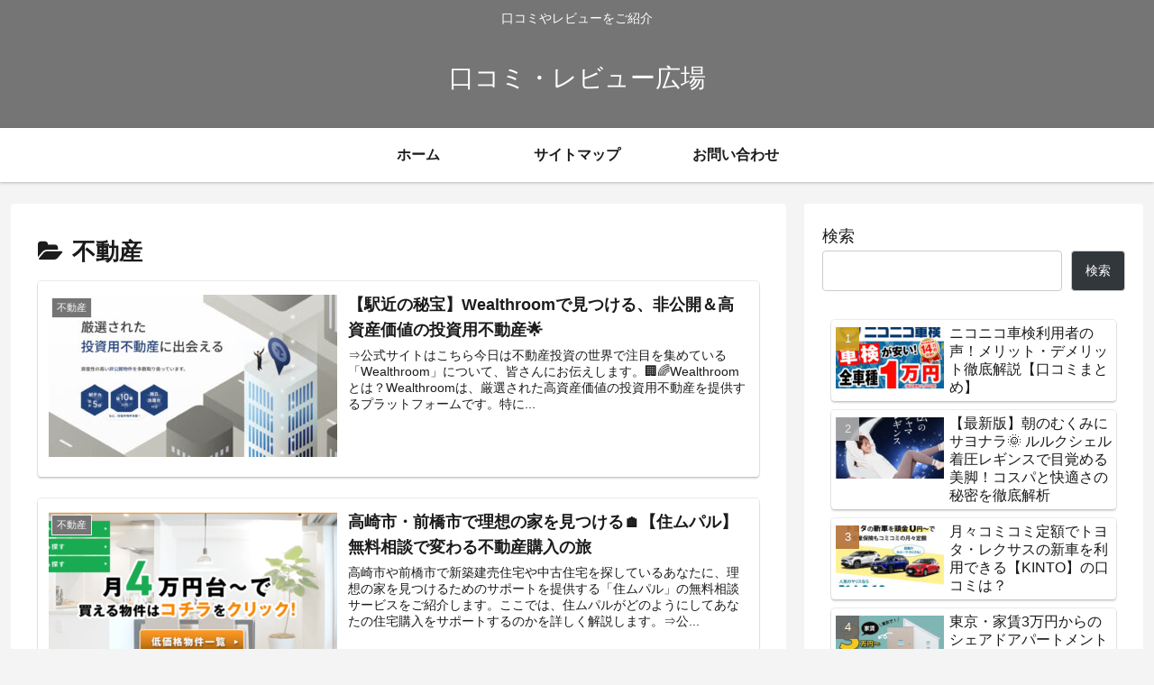

--- FILE ---
content_type: text/html; charset=UTF-8
request_url: https://www.humblepiepvd.com/category/%E4%B8%8D%E5%8B%95%E7%94%A3/
body_size: 34868
content:
<!doctype html>
<html dir="ltr" lang="ja" prefix="og: https://ogp.me/ns#">

<head>
<meta charset="utf-8">
<meta name="viewport" content="width=device-width, initial-scale=1.0, viewport-fit=cover">
<meta name="referrer" content="no-referrer-when-downgrade">
<meta name="format-detection" content="telephone=no">


  


  
  

  <!-- Google Search Console -->
<meta name="google-site-verification" content="S8tPUuKfbo2GfQf6TFivKSgkUqaPi3WpRSxG87EEHHM" />
<!-- /Google Search Console -->
<!-- preconnect dns-prefetch -->
<link rel="preconnect dns-prefetch" href="//www.googletagmanager.com">
<link rel="preconnect dns-prefetch" href="//www.google-analytics.com">
<link rel="preconnect dns-prefetch" href="//ajax.googleapis.com">
<link rel="preconnect dns-prefetch" href="//cdnjs.cloudflare.com">
<link rel="preconnect dns-prefetch" href="//pagead2.googlesyndication.com">
<link rel="preconnect dns-prefetch" href="//googleads.g.doubleclick.net">
<link rel="preconnect dns-prefetch" href="//tpc.googlesyndication.com">
<link rel="preconnect dns-prefetch" href="//ad.doubleclick.net">
<link rel="preconnect dns-prefetch" href="//www.gstatic.com">
<link rel="preconnect dns-prefetch" href="//cse.google.com">
<link rel="preconnect dns-prefetch" href="//fonts.gstatic.com">
<link rel="preconnect dns-prefetch" href="//fonts.googleapis.com">
<link rel="preconnect dns-prefetch" href="//cms.quantserve.com">
<link rel="preconnect dns-prefetch" href="//secure.gravatar.com">
<link rel="preconnect dns-prefetch" href="//cdn.syndication.twimg.com">
<link rel="preconnect dns-prefetch" href="//cdn.jsdelivr.net">
<link rel="preconnect dns-prefetch" href="//images-fe.ssl-images-amazon.com">
<link rel="preconnect dns-prefetch" href="//completion.amazon.com">
<link rel="preconnect dns-prefetch" href="//m.media-amazon.com">
<link rel="preconnect dns-prefetch" href="//i.moshimo.com">
<link rel="preconnect dns-prefetch" href="//aml.valuecommerce.com">
<link rel="preconnect dns-prefetch" href="//dalc.valuecommerce.com">
<link rel="preconnect dns-prefetch" href="//dalb.valuecommerce.com">

<!-- Preload -->
<link rel="preload" as="font" type="font/woff" href="https://www.humblepiepvd.com/wp-content/themes/cocoon-master/webfonts/icomoon/fonts/icomoon.woff" crossorigin>
<link rel="preload" as="font" type="font/woff2" href="https://www.humblepiepvd.com/wp-content/themes/cocoon-master/webfonts/fontawesome/fonts/fontawesome-webfont.woff2?v=4.7.0" crossorigin>
<title>不動産 - 口コミ・レビュー広場</title>

		<!-- All in One SEO 4.4.6 - aioseo.com -->
		<meta name="robots" content="max-image-preview:large" />
		<link rel="canonical" href="https://www.humblepiepvd.com/category/%E4%B8%8D%E5%8B%95%E7%94%A3/" />
		<link rel="next" href="https://www.humblepiepvd.com/category/%E4%B8%8D%E5%8B%95%E7%94%A3/page/2/" />
		<meta name="generator" content="All in One SEO (AIOSEO) 4.4.6" />
		<script type="application/ld+json" class="aioseo-schema">
			{"@context":"https:\/\/schema.org","@graph":[{"@type":"BreadcrumbList","@id":"https:\/\/www.humblepiepvd.com\/category\/%E4%B8%8D%E5%8B%95%E7%94%A3\/#breadcrumblist","itemListElement":[{"@type":"ListItem","@id":"https:\/\/www.humblepiepvd.com\/#listItem","position":1,"item":{"@type":"WebPage","@id":"https:\/\/www.humblepiepvd.com\/","name":"\u30db\u30fc\u30e0","description":"\u53e3\u30b3\u30df\u3084\u30ec\u30d3\u30e5\u30fc\u3092\u3054\u7d39\u4ecb","url":"https:\/\/www.humblepiepvd.com\/"},"nextItem":"https:\/\/www.humblepiepvd.com\/category\/%e4%b8%8d%e5%8b%95%e7%94%a3\/#listItem"},{"@type":"ListItem","@id":"https:\/\/www.humblepiepvd.com\/category\/%e4%b8%8d%e5%8b%95%e7%94%a3\/#listItem","position":2,"item":{"@type":"WebPage","@id":"https:\/\/www.humblepiepvd.com\/category\/%e4%b8%8d%e5%8b%95%e7%94%a3\/","name":"\u4e0d\u52d5\u7523","url":"https:\/\/www.humblepiepvd.com\/category\/%e4%b8%8d%e5%8b%95%e7%94%a3\/"},"previousItem":"https:\/\/www.humblepiepvd.com\/#listItem"}]},{"@type":"CollectionPage","@id":"https:\/\/www.humblepiepvd.com\/category\/%E4%B8%8D%E5%8B%95%E7%94%A3\/#collectionpage","url":"https:\/\/www.humblepiepvd.com\/category\/%E4%B8%8D%E5%8B%95%E7%94%A3\/","name":"\u4e0d\u52d5\u7523 - \u53e3\u30b3\u30df\u30fb\u30ec\u30d3\u30e5\u30fc\u5e83\u5834","inLanguage":"ja","isPartOf":{"@id":"https:\/\/www.humblepiepvd.com\/#website"},"breadcrumb":{"@id":"https:\/\/www.humblepiepvd.com\/category\/%E4%B8%8D%E5%8B%95%E7%94%A3\/#breadcrumblist"}},{"@type":"Organization","@id":"https:\/\/www.humblepiepvd.com\/#organization","name":"\u30de\u30a4\u30d6\u30ed\u30b0","url":"https:\/\/www.humblepiepvd.com\/"},{"@type":"WebSite","@id":"https:\/\/www.humblepiepvd.com\/#website","url":"https:\/\/www.humblepiepvd.com\/","name":"\u30de\u30a4\u30d6\u30ed\u30b0","description":"\u53e3\u30b3\u30df\u3084\u30ec\u30d3\u30e5\u30fc\u3092\u3054\u7d39\u4ecb","inLanguage":"ja","publisher":{"@id":"https:\/\/www.humblepiepvd.com\/#organization"}}]}
		</script>
		<!-- All in One SEO -->


<!-- OGP -->
<meta property="og:type" content="website">
<meta property="og:description" content="「不動産」の記事一覧です。">
<meta property="og:title" content="不動産">
<meta property="og:url" content="https://www.humblepiepvd.com/category/%e4%b8%8d%e5%8b%95%e7%94%a3/">
<meta property="og:image" content="http://humblepiepvd.com/wp-content/themes/cocoon-master/screenshot.jpg">
<meta property="og:site_name" content="口コミ・レビュー広場">
<meta property="og:locale" content="ja_JP">
<meta property="article:published_time" content="2023-11-11T21:01:44+00:00" />
<meta property="article:modified_time" content="2023-11-11T21:01:44+00:00" />
<meta property="article:section" content="不動産">
<meta property="article:section" content="投資">
<!-- /OGP -->

<!-- Twitter Card -->
<meta name="twitter:card" content="summary_large_image">
<meta property="twitter:description" content="「不動産」の記事一覧です。">
<meta property="twitter:title" content="不動産">
<meta property="twitter:url" content="https://www.humblepiepvd.com/category/%e4%b8%8d%e5%8b%95%e7%94%a3/">
<meta name="twitter:image" content="http://humblepiepvd.com/wp-content/themes/cocoon-master/screenshot.jpg">
<meta name="twitter:domain" content="www.humblepiepvd.com">
<!-- /Twitter Card -->
<link rel='dns-prefetch' href='//ajax.googleapis.com' />
<link rel='dns-prefetch' href='//cdnjs.cloudflare.com' />
<link rel="alternate" type="application/rss+xml" title="口コミ・レビュー広場 &raquo; フィード" href="https://www.humblepiepvd.com/feed/" />
<link rel="alternate" type="application/rss+xml" title="口コミ・レビュー広場 &raquo; コメントフィード" href="https://www.humblepiepvd.com/comments/feed/" />
<link rel="alternate" type="application/rss+xml" title="口コミ・レビュー広場 &raquo; 不動産 カテゴリーのフィード" href="https://www.humblepiepvd.com/category/%e4%b8%8d%e5%8b%95%e7%94%a3/feed/" />
<link rel='stylesheet' id='wp-block-library-css' href='https://www.humblepiepvd.com/wp-includes/css/dist/block-library/style.min.css?ver=6.3.2&#038;fver=20231016124214' media='all' />
<style id='global-styles-inline-css'>
body{--wp--preset--color--black: #000000;--wp--preset--color--cyan-bluish-gray: #abb8c3;--wp--preset--color--white: #ffffff;--wp--preset--color--pale-pink: #f78da7;--wp--preset--color--vivid-red: #cf2e2e;--wp--preset--color--luminous-vivid-orange: #ff6900;--wp--preset--color--luminous-vivid-amber: #fcb900;--wp--preset--color--light-green-cyan: #7bdcb5;--wp--preset--color--vivid-green-cyan: #00d084;--wp--preset--color--pale-cyan-blue: #8ed1fc;--wp--preset--color--vivid-cyan-blue: #0693e3;--wp--preset--color--vivid-purple: #9b51e0;--wp--preset--color--key-color: #757575;--wp--preset--color--red: #e60033;--wp--preset--color--pink: #e95295;--wp--preset--color--purple: #884898;--wp--preset--color--deep: #55295b;--wp--preset--color--indigo: #1e50a2;--wp--preset--color--blue: #0095d9;--wp--preset--color--light-blue: #2ca9e1;--wp--preset--color--cyan: #00a3af;--wp--preset--color--teal: #007b43;--wp--preset--color--green: #3eb370;--wp--preset--color--light-green: #8bc34a;--wp--preset--color--lime: #c3d825;--wp--preset--color--yellow: #ffd900;--wp--preset--color--amber: #ffc107;--wp--preset--color--orange: #f39800;--wp--preset--color--deep-orange: #ea5506;--wp--preset--color--brown: #954e2a;--wp--preset--color--grey: #949495;--wp--preset--color--cocoon-black: #333333;--wp--preset--color--cocoon-white: #fffffb;--wp--preset--color--watery-blue: #f3fafe;--wp--preset--color--watery-yellow: #fff7cc;--wp--preset--color--watery-red: #fdf2f2;--wp--preset--color--watery-green: #ebf8f4;--wp--preset--color--ex-a: #fef4f4;--wp--preset--color--ex-b: #f8f4e6;--wp--preset--color--ex-c: #eaf4fc;--wp--preset--color--ex-d: #eaedf7;--wp--preset--color--ex-e: #e8ecef;--wp--preset--color--ex-f: #f8fbf8;--wp--preset--gradient--vivid-cyan-blue-to-vivid-purple: linear-gradient(135deg,rgba(6,147,227,1) 0%,rgb(155,81,224) 100%);--wp--preset--gradient--light-green-cyan-to-vivid-green-cyan: linear-gradient(135deg,rgb(122,220,180) 0%,rgb(0,208,130) 100%);--wp--preset--gradient--luminous-vivid-amber-to-luminous-vivid-orange: linear-gradient(135deg,rgba(252,185,0,1) 0%,rgba(255,105,0,1) 100%);--wp--preset--gradient--luminous-vivid-orange-to-vivid-red: linear-gradient(135deg,rgba(255,105,0,1) 0%,rgb(207,46,46) 100%);--wp--preset--gradient--very-light-gray-to-cyan-bluish-gray: linear-gradient(135deg,rgb(238,238,238) 0%,rgb(169,184,195) 100%);--wp--preset--gradient--cool-to-warm-spectrum: linear-gradient(135deg,rgb(74,234,220) 0%,rgb(151,120,209) 20%,rgb(207,42,186) 40%,rgb(238,44,130) 60%,rgb(251,105,98) 80%,rgb(254,248,76) 100%);--wp--preset--gradient--blush-light-purple: linear-gradient(135deg,rgb(255,206,236) 0%,rgb(152,150,240) 100%);--wp--preset--gradient--blush-bordeaux: linear-gradient(135deg,rgb(254,205,165) 0%,rgb(254,45,45) 50%,rgb(107,0,62) 100%);--wp--preset--gradient--luminous-dusk: linear-gradient(135deg,rgb(255,203,112) 0%,rgb(199,81,192) 50%,rgb(65,88,208) 100%);--wp--preset--gradient--pale-ocean: linear-gradient(135deg,rgb(255,245,203) 0%,rgb(182,227,212) 50%,rgb(51,167,181) 100%);--wp--preset--gradient--electric-grass: linear-gradient(135deg,rgb(202,248,128) 0%,rgb(113,206,126) 100%);--wp--preset--gradient--midnight: linear-gradient(135deg,rgb(2,3,129) 0%,rgb(40,116,252) 100%);--wp--preset--font-size--small: 13px;--wp--preset--font-size--medium: 20px;--wp--preset--font-size--large: 36px;--wp--preset--font-size--x-large: 42px;--wp--preset--spacing--20: 0.44rem;--wp--preset--spacing--30: 0.67rem;--wp--preset--spacing--40: 1rem;--wp--preset--spacing--50: 1.5rem;--wp--preset--spacing--60: 2.25rem;--wp--preset--spacing--70: 3.38rem;--wp--preset--spacing--80: 5.06rem;--wp--preset--shadow--natural: 6px 6px 9px rgba(0, 0, 0, 0.2);--wp--preset--shadow--deep: 12px 12px 50px rgba(0, 0, 0, 0.4);--wp--preset--shadow--sharp: 6px 6px 0px rgba(0, 0, 0, 0.2);--wp--preset--shadow--outlined: 6px 6px 0px -3px rgba(255, 255, 255, 1), 6px 6px rgba(0, 0, 0, 1);--wp--preset--shadow--crisp: 6px 6px 0px rgba(0, 0, 0, 1);}body { margin: 0;--wp--style--global--content-size: 840px;--wp--style--global--wide-size: 1200px; }.wp-site-blocks > .alignleft { float: left; margin-right: 2em; }.wp-site-blocks > .alignright { float: right; margin-left: 2em; }.wp-site-blocks > .aligncenter { justify-content: center; margin-left: auto; margin-right: auto; }:where(.wp-site-blocks) > * { margin-block-start: 24px; margin-block-end: 0; }:where(.wp-site-blocks) > :first-child:first-child { margin-block-start: 0; }:where(.wp-site-blocks) > :last-child:last-child { margin-block-end: 0; }body { --wp--style--block-gap: 24px; }:where(body .is-layout-flow)  > :first-child:first-child{margin-block-start: 0;}:where(body .is-layout-flow)  > :last-child:last-child{margin-block-end: 0;}:where(body .is-layout-flow)  > *{margin-block-start: 24px;margin-block-end: 0;}:where(body .is-layout-constrained)  > :first-child:first-child{margin-block-start: 0;}:where(body .is-layout-constrained)  > :last-child:last-child{margin-block-end: 0;}:where(body .is-layout-constrained)  > *{margin-block-start: 24px;margin-block-end: 0;}:where(body .is-layout-flex) {gap: 24px;}:where(body .is-layout-grid) {gap: 24px;}body .is-layout-flow > .alignleft{float: left;margin-inline-start: 0;margin-inline-end: 2em;}body .is-layout-flow > .alignright{float: right;margin-inline-start: 2em;margin-inline-end: 0;}body .is-layout-flow > .aligncenter{margin-left: auto !important;margin-right: auto !important;}body .is-layout-constrained > .alignleft{float: left;margin-inline-start: 0;margin-inline-end: 2em;}body .is-layout-constrained > .alignright{float: right;margin-inline-start: 2em;margin-inline-end: 0;}body .is-layout-constrained > .aligncenter{margin-left: auto !important;margin-right: auto !important;}body .is-layout-constrained > :where(:not(.alignleft):not(.alignright):not(.alignfull)){max-width: var(--wp--style--global--content-size);margin-left: auto !important;margin-right: auto !important;}body .is-layout-constrained > .alignwide{max-width: var(--wp--style--global--wide-size);}body .is-layout-flex{display: flex;}body .is-layout-flex{flex-wrap: wrap;align-items: center;}body .is-layout-flex > *{margin: 0;}body .is-layout-grid{display: grid;}body .is-layout-grid > *{margin: 0;}body{padding-top: 0px;padding-right: 0px;padding-bottom: 0px;padding-left: 0px;}a:where(:not(.wp-element-button)){text-decoration: underline;}.wp-element-button, .wp-block-button__link{background-color: #32373c;border-width: 0;color: #fff;font-family: inherit;font-size: inherit;line-height: inherit;padding: calc(0.667em + 2px) calc(1.333em + 2px);text-decoration: none;}.has-black-color{color: var(--wp--preset--color--black) !important;}.has-cyan-bluish-gray-color{color: var(--wp--preset--color--cyan-bluish-gray) !important;}.has-white-color{color: var(--wp--preset--color--white) !important;}.has-pale-pink-color{color: var(--wp--preset--color--pale-pink) !important;}.has-vivid-red-color{color: var(--wp--preset--color--vivid-red) !important;}.has-luminous-vivid-orange-color{color: var(--wp--preset--color--luminous-vivid-orange) !important;}.has-luminous-vivid-amber-color{color: var(--wp--preset--color--luminous-vivid-amber) !important;}.has-light-green-cyan-color{color: var(--wp--preset--color--light-green-cyan) !important;}.has-vivid-green-cyan-color{color: var(--wp--preset--color--vivid-green-cyan) !important;}.has-pale-cyan-blue-color{color: var(--wp--preset--color--pale-cyan-blue) !important;}.has-vivid-cyan-blue-color{color: var(--wp--preset--color--vivid-cyan-blue) !important;}.has-vivid-purple-color{color: var(--wp--preset--color--vivid-purple) !important;}.has-key-color-color{color: var(--wp--preset--color--key-color) !important;}.has-red-color{color: var(--wp--preset--color--red) !important;}.has-pink-color{color: var(--wp--preset--color--pink) !important;}.has-purple-color{color: var(--wp--preset--color--purple) !important;}.has-deep-color{color: var(--wp--preset--color--deep) !important;}.has-indigo-color{color: var(--wp--preset--color--indigo) !important;}.has-blue-color{color: var(--wp--preset--color--blue) !important;}.has-light-blue-color{color: var(--wp--preset--color--light-blue) !important;}.has-cyan-color{color: var(--wp--preset--color--cyan) !important;}.has-teal-color{color: var(--wp--preset--color--teal) !important;}.has-green-color{color: var(--wp--preset--color--green) !important;}.has-light-green-color{color: var(--wp--preset--color--light-green) !important;}.has-lime-color{color: var(--wp--preset--color--lime) !important;}.has-yellow-color{color: var(--wp--preset--color--yellow) !important;}.has-amber-color{color: var(--wp--preset--color--amber) !important;}.has-orange-color{color: var(--wp--preset--color--orange) !important;}.has-deep-orange-color{color: var(--wp--preset--color--deep-orange) !important;}.has-brown-color{color: var(--wp--preset--color--brown) !important;}.has-grey-color{color: var(--wp--preset--color--grey) !important;}.has-cocoon-black-color{color: var(--wp--preset--color--cocoon-black) !important;}.has-cocoon-white-color{color: var(--wp--preset--color--cocoon-white) !important;}.has-watery-blue-color{color: var(--wp--preset--color--watery-blue) !important;}.has-watery-yellow-color{color: var(--wp--preset--color--watery-yellow) !important;}.has-watery-red-color{color: var(--wp--preset--color--watery-red) !important;}.has-watery-green-color{color: var(--wp--preset--color--watery-green) !important;}.has-ex-a-color{color: var(--wp--preset--color--ex-a) !important;}.has-ex-b-color{color: var(--wp--preset--color--ex-b) !important;}.has-ex-c-color{color: var(--wp--preset--color--ex-c) !important;}.has-ex-d-color{color: var(--wp--preset--color--ex-d) !important;}.has-ex-e-color{color: var(--wp--preset--color--ex-e) !important;}.has-ex-f-color{color: var(--wp--preset--color--ex-f) !important;}.has-black-background-color{background-color: var(--wp--preset--color--black) !important;}.has-cyan-bluish-gray-background-color{background-color: var(--wp--preset--color--cyan-bluish-gray) !important;}.has-white-background-color{background-color: var(--wp--preset--color--white) !important;}.has-pale-pink-background-color{background-color: var(--wp--preset--color--pale-pink) !important;}.has-vivid-red-background-color{background-color: var(--wp--preset--color--vivid-red) !important;}.has-luminous-vivid-orange-background-color{background-color: var(--wp--preset--color--luminous-vivid-orange) !important;}.has-luminous-vivid-amber-background-color{background-color: var(--wp--preset--color--luminous-vivid-amber) !important;}.has-light-green-cyan-background-color{background-color: var(--wp--preset--color--light-green-cyan) !important;}.has-vivid-green-cyan-background-color{background-color: var(--wp--preset--color--vivid-green-cyan) !important;}.has-pale-cyan-blue-background-color{background-color: var(--wp--preset--color--pale-cyan-blue) !important;}.has-vivid-cyan-blue-background-color{background-color: var(--wp--preset--color--vivid-cyan-blue) !important;}.has-vivid-purple-background-color{background-color: var(--wp--preset--color--vivid-purple) !important;}.has-key-color-background-color{background-color: var(--wp--preset--color--key-color) !important;}.has-red-background-color{background-color: var(--wp--preset--color--red) !important;}.has-pink-background-color{background-color: var(--wp--preset--color--pink) !important;}.has-purple-background-color{background-color: var(--wp--preset--color--purple) !important;}.has-deep-background-color{background-color: var(--wp--preset--color--deep) !important;}.has-indigo-background-color{background-color: var(--wp--preset--color--indigo) !important;}.has-blue-background-color{background-color: var(--wp--preset--color--blue) !important;}.has-light-blue-background-color{background-color: var(--wp--preset--color--light-blue) !important;}.has-cyan-background-color{background-color: var(--wp--preset--color--cyan) !important;}.has-teal-background-color{background-color: var(--wp--preset--color--teal) !important;}.has-green-background-color{background-color: var(--wp--preset--color--green) !important;}.has-light-green-background-color{background-color: var(--wp--preset--color--light-green) !important;}.has-lime-background-color{background-color: var(--wp--preset--color--lime) !important;}.has-yellow-background-color{background-color: var(--wp--preset--color--yellow) !important;}.has-amber-background-color{background-color: var(--wp--preset--color--amber) !important;}.has-orange-background-color{background-color: var(--wp--preset--color--orange) !important;}.has-deep-orange-background-color{background-color: var(--wp--preset--color--deep-orange) !important;}.has-brown-background-color{background-color: var(--wp--preset--color--brown) !important;}.has-grey-background-color{background-color: var(--wp--preset--color--grey) !important;}.has-cocoon-black-background-color{background-color: var(--wp--preset--color--cocoon-black) !important;}.has-cocoon-white-background-color{background-color: var(--wp--preset--color--cocoon-white) !important;}.has-watery-blue-background-color{background-color: var(--wp--preset--color--watery-blue) !important;}.has-watery-yellow-background-color{background-color: var(--wp--preset--color--watery-yellow) !important;}.has-watery-red-background-color{background-color: var(--wp--preset--color--watery-red) !important;}.has-watery-green-background-color{background-color: var(--wp--preset--color--watery-green) !important;}.has-ex-a-background-color{background-color: var(--wp--preset--color--ex-a) !important;}.has-ex-b-background-color{background-color: var(--wp--preset--color--ex-b) !important;}.has-ex-c-background-color{background-color: var(--wp--preset--color--ex-c) !important;}.has-ex-d-background-color{background-color: var(--wp--preset--color--ex-d) !important;}.has-ex-e-background-color{background-color: var(--wp--preset--color--ex-e) !important;}.has-ex-f-background-color{background-color: var(--wp--preset--color--ex-f) !important;}.has-black-border-color{border-color: var(--wp--preset--color--black) !important;}.has-cyan-bluish-gray-border-color{border-color: var(--wp--preset--color--cyan-bluish-gray) !important;}.has-white-border-color{border-color: var(--wp--preset--color--white) !important;}.has-pale-pink-border-color{border-color: var(--wp--preset--color--pale-pink) !important;}.has-vivid-red-border-color{border-color: var(--wp--preset--color--vivid-red) !important;}.has-luminous-vivid-orange-border-color{border-color: var(--wp--preset--color--luminous-vivid-orange) !important;}.has-luminous-vivid-amber-border-color{border-color: var(--wp--preset--color--luminous-vivid-amber) !important;}.has-light-green-cyan-border-color{border-color: var(--wp--preset--color--light-green-cyan) !important;}.has-vivid-green-cyan-border-color{border-color: var(--wp--preset--color--vivid-green-cyan) !important;}.has-pale-cyan-blue-border-color{border-color: var(--wp--preset--color--pale-cyan-blue) !important;}.has-vivid-cyan-blue-border-color{border-color: var(--wp--preset--color--vivid-cyan-blue) !important;}.has-vivid-purple-border-color{border-color: var(--wp--preset--color--vivid-purple) !important;}.has-key-color-border-color{border-color: var(--wp--preset--color--key-color) !important;}.has-red-border-color{border-color: var(--wp--preset--color--red) !important;}.has-pink-border-color{border-color: var(--wp--preset--color--pink) !important;}.has-purple-border-color{border-color: var(--wp--preset--color--purple) !important;}.has-deep-border-color{border-color: var(--wp--preset--color--deep) !important;}.has-indigo-border-color{border-color: var(--wp--preset--color--indigo) !important;}.has-blue-border-color{border-color: var(--wp--preset--color--blue) !important;}.has-light-blue-border-color{border-color: var(--wp--preset--color--light-blue) !important;}.has-cyan-border-color{border-color: var(--wp--preset--color--cyan) !important;}.has-teal-border-color{border-color: var(--wp--preset--color--teal) !important;}.has-green-border-color{border-color: var(--wp--preset--color--green) !important;}.has-light-green-border-color{border-color: var(--wp--preset--color--light-green) !important;}.has-lime-border-color{border-color: var(--wp--preset--color--lime) !important;}.has-yellow-border-color{border-color: var(--wp--preset--color--yellow) !important;}.has-amber-border-color{border-color: var(--wp--preset--color--amber) !important;}.has-orange-border-color{border-color: var(--wp--preset--color--orange) !important;}.has-deep-orange-border-color{border-color: var(--wp--preset--color--deep-orange) !important;}.has-brown-border-color{border-color: var(--wp--preset--color--brown) !important;}.has-grey-border-color{border-color: var(--wp--preset--color--grey) !important;}.has-cocoon-black-border-color{border-color: var(--wp--preset--color--cocoon-black) !important;}.has-cocoon-white-border-color{border-color: var(--wp--preset--color--cocoon-white) !important;}.has-watery-blue-border-color{border-color: var(--wp--preset--color--watery-blue) !important;}.has-watery-yellow-border-color{border-color: var(--wp--preset--color--watery-yellow) !important;}.has-watery-red-border-color{border-color: var(--wp--preset--color--watery-red) !important;}.has-watery-green-border-color{border-color: var(--wp--preset--color--watery-green) !important;}.has-ex-a-border-color{border-color: var(--wp--preset--color--ex-a) !important;}.has-ex-b-border-color{border-color: var(--wp--preset--color--ex-b) !important;}.has-ex-c-border-color{border-color: var(--wp--preset--color--ex-c) !important;}.has-ex-d-border-color{border-color: var(--wp--preset--color--ex-d) !important;}.has-ex-e-border-color{border-color: var(--wp--preset--color--ex-e) !important;}.has-ex-f-border-color{border-color: var(--wp--preset--color--ex-f) !important;}.has-vivid-cyan-blue-to-vivid-purple-gradient-background{background: var(--wp--preset--gradient--vivid-cyan-blue-to-vivid-purple) !important;}.has-light-green-cyan-to-vivid-green-cyan-gradient-background{background: var(--wp--preset--gradient--light-green-cyan-to-vivid-green-cyan) !important;}.has-luminous-vivid-amber-to-luminous-vivid-orange-gradient-background{background: var(--wp--preset--gradient--luminous-vivid-amber-to-luminous-vivid-orange) !important;}.has-luminous-vivid-orange-to-vivid-red-gradient-background{background: var(--wp--preset--gradient--luminous-vivid-orange-to-vivid-red) !important;}.has-very-light-gray-to-cyan-bluish-gray-gradient-background{background: var(--wp--preset--gradient--very-light-gray-to-cyan-bluish-gray) !important;}.has-cool-to-warm-spectrum-gradient-background{background: var(--wp--preset--gradient--cool-to-warm-spectrum) !important;}.has-blush-light-purple-gradient-background{background: var(--wp--preset--gradient--blush-light-purple) !important;}.has-blush-bordeaux-gradient-background{background: var(--wp--preset--gradient--blush-bordeaux) !important;}.has-luminous-dusk-gradient-background{background: var(--wp--preset--gradient--luminous-dusk) !important;}.has-pale-ocean-gradient-background{background: var(--wp--preset--gradient--pale-ocean) !important;}.has-electric-grass-gradient-background{background: var(--wp--preset--gradient--electric-grass) !important;}.has-midnight-gradient-background{background: var(--wp--preset--gradient--midnight) !important;}.has-small-font-size{font-size: var(--wp--preset--font-size--small) !important;}.has-medium-font-size{font-size: var(--wp--preset--font-size--medium) !important;}.has-large-font-size{font-size: var(--wp--preset--font-size--large) !important;}.has-x-large-font-size{font-size: var(--wp--preset--font-size--x-large) !important;}
.wp-block-navigation a:where(:not(.wp-element-button)){color: inherit;}
.wp-block-pullquote{font-size: 1.5em;line-height: 1.6;}
</style>
<link rel='stylesheet' id='contact-form-7-css' href='https://www.humblepiepvd.com/wp-content/plugins/contact-form-7/includes/css/styles.css?ver=5.8&#038;fver=20230910081624' media='all' />
<link rel='stylesheet' id='cocoon-style-css' href='https://www.humblepiepvd.com/wp-content/themes/cocoon-master/style.css?ver=6.3.2&#038;fver=20230922080810' media='all' />
<link rel='stylesheet' id='cocoon-keyframes-css' href='https://www.humblepiepvd.com/wp-content/themes/cocoon-master/keyframes.css?ver=6.3.2&#038;fver=20230922080809' media='all' />
<link rel='stylesheet' id='cocoon-skins-sd-css' href='https://www.humblepiepvd.com/wp-content/themes/cocoon-master/skins/simple-darkmode/css/style.css?ver=6.3.2&#038;fver=20230922080810' media='all' />
<link rel='stylesheet' id='font-awesome-style-css' href='https://www.humblepiepvd.com/wp-content/themes/cocoon-master/webfonts/fontawesome/css/font-awesome.min.css?ver=6.3.2&#038;fver=20230922080810' media='all' />
<link rel='stylesheet' id='icomoon-style-css' href='https://www.humblepiepvd.com/wp-content/themes/cocoon-master/webfonts/icomoon/style.css?ver=6.3.2&#038;fver=20230922080810' media='all' />
<link rel='stylesheet' id='baguettebox-style-css' href='https://www.humblepiepvd.com/wp-content/themes/cocoon-master/plugins/baguettebox/dist/baguetteBox.min.css?ver=6.3.2&#038;fver=20230922080810' media='all' />
<link rel='stylesheet' id='cocoon-skin-style-css' href='https://www.humblepiepvd.com/wp-content/themes/cocoon-master/skins/simple-darkmode/style.css?ver=6.3.2&#038;fver=20230922080810' media='all' />
<style id='cocoon-skin-style-inline-css'>
.slick-dots li.slick-active button:before,.slick-dots li button:before,.shortcut{color:#757575}.header{background-color:#757575;color:#fff}.site-name-text{color:#fff}.eye-catch .cat-label{color:#fff;background-color:#757575;left:auto;top:.5em;bottom:auto;right:.5em;padding:4px 9px 1.9px;opacity:.7;border:1.3px solid #fff;border-radius:7px}.page-numbers,.tagcloud a,.author-box,.ranking-item,.pagination-next-link,.comment-reply-link,.toc{border:2px solid #757575;border-radius:6px}.pagination .current,.search-submit{background:#757575}.search-submit{border:solid 2px #757575}.blogcard-label::after,.fas .fa-folder,.search-submit{color:#fff}.blogcard-label,.cat-link,.cat-label,.tag-link,.comment-reply-link,.mobile-menu-buttons,.mobile-menu-buttons .menu-button>a,.navi-menu-content,.navi-menu-content a,.go-to-top-button,#submit{background-color:#757575;color:#fff}.box-menu{box-shadow:inset 1px 1px 0 0 #757575,1px 1px 0 0 #757575,1px 0 0 0 #757575}.search-form>div{border:2px solid #757575}.search-form div.sbtn{background-color:#757575;color:#fff;text-align:center;width:140px;position:relative}.search-form div.sbtn:hover{border:2px solid #757575}.article h2{border-bottom:3px solid #757575}.article h3,.sidebar h2,.sidebar h3,.under-entry-content h2{padding:1rem 2rem;border-left:5px solid #757575;border-radius:4px 0 0 4px}.article h4{padding:1rem 2rem;border-left:4px dashed #757575}.article h5{padding:1rem 2rem;border-left:4px dotted #757575}.main{width:860px}.sidebar{width:376px}@media screen and (max-width:1256px){.wrap{width:auto}.main,.sidebar,.sidebar-left .main,.sidebar-left .sidebar{margin:0 .5%}.main{width:67.4%}.sidebar{padding:1.5%;width:30%}.entry-card-thumb{width:38%}.entry-card-content{margin-left:40%}}.toc-checkbox{display:none}.toc-content{visibility:hidden;height:0;opacity:.2;transition:all .5s ease-out}.toc-checkbox:checked~.toc-content{visibility:visible;padding-top:.6em;height:100%;opacity:1}.toc-title::after{content:'[開く]';margin-left:.5em;cursor:pointer;font-size:.8em}.toc-title:hover::after{text-decoration:underline}.toc-checkbox:checked+.toc-title::after{content:'[閉じる]'}.eye-catch-wrap{justify-content:center}#respond{inset:0;position:absolute;visibility:hidden}.entry-content>*,.demo .entry-content p{line-height:1.8}.entry-content>*,.mce-content-body>*,.article p,.demo .entry-content p,.article dl,.article ul,.article ol,.article blockquote,.article pre,.article table,.article .toc,.body .article,.body .column-wrap,.body .new-entry-cards,.body .popular-entry-cards,.body .navi-entry-cards,.body .box-menus,.body .ranking-item,.body .rss-entry-cards,.body .widget,.body .author-box,.body .blogcard-wrap,.body .login-user-only,.body .information-box,.body .question-box,.body .alert-box,.body .information,.body .question,.body .alert,.body .memo-box,.body .comment-box,.body .common-icon-box,.body .blank-box,.body .button-block,.body .micro-bottom,.body .caption-box,.body .tab-caption-box,.body .label-box,.body .toggle-wrap,.body .wp-block-image,.body .booklink-box,.body .kaerebalink-box,.body .tomarebalink-box,.body .product-item-box,.body .speech-wrap,.body .wp-block-categories,.body .wp-block-archives,.body .wp-block-archives-dropdown,.body .wp-block-calendar,.body .ad-area,.body .wp-block-gallery,.body .wp-block-audio,.body .wp-block-cover,.body .wp-block-file,.body .wp-block-media-text,.body .wp-block-video,.body .wp-block-buttons,.body .wp-block-columns,.body .wp-block-separator,.body .components-placeholder,.body .wp-block-search,.body .wp-block-social-links,.body .timeline-box,.body .blogcard-type,.body .btn-wrap,.body .btn-wrap a,.body .block-box,.body .wp-block-embed,.body .wp-block-group,.body .wp-block-table,.body .scrollable-table,.body .wp-block-separator,.body .wp-block,.body .video-container,.comment-area,.related-entries,.pager-post-navi,.comment-respond{margin-bottom:1.8em}.is-root-container>*{margin-bottom:1.8em!important}.article h2,.article h3,.article h4,.article h5,.article h6{margin-bottom:1.62em}@media screen and (max-width:480px){.body,.menu-content{font-size:16px}}@media screen and (max-width:781px){.wp-block-column{margin-bottom:1.8em}}@media screen and (max-width:834px){.column-wrap>div{margin-bottom:1.8em}}.article .micro-top{margin-bottom:.36em}.article .micro-bottom{margin-top:-1.62em}.article .micro-balloon{margin-bottom:.9em}.article .micro-bottom.micro-balloon{margin-top:-1.26em}.blank-box.bb-key-color{border-color:#757575}.iic-key-color li::before{color:#757575}.blank-box.bb-tab.bb-key-color::before{background-color:#757575}.tb-key-color .toggle-button{border:1px solid #757575;background:#757575;color:#fff}.tb-key-color .toggle-button::before{color:#ccc}.tb-key-color .toggle-checkbox:checked~.toggle-content{border-color:#757575}.cb-key-color.caption-box{border-color:#757575}.cb-key-color .caption-box-label{background-color:#757575;color:#fff}.tcb-key-color .tab-caption-box-label{background-color:#757575;color:#fff}.tcb-key-color .tab-caption-box-content{border-color:#757575}.lb-key-color .label-box-content{border-color:#757575}.mc-key-color{background-color:#757575;color:#fff;border:0}.mc-key-color.micro-bottom::after{border-bottom-color:#757575;border-top-color:transparent}.mc-key-color::before{border-top-color:transparent;border-bottom-color:transparent}.mc-key-color::after{border-top-color:#757575}.btn-key-color,.btn-wrap.btn-wrap-key-color>a{background-color:#757575}.has-text-color.has-key-color-color{color:#757575}.has-background.has-key-color-background-color{background-color:#757575}.body.article,body#tinymce.wp-editor{background-color:#fff}.body.article,.editor-post-title__block .editor-post-title__input,body#tinymce.wp-editor{color:#333}html .body .has-key-color-background-color{background-color:#757575}html .body .has-key-color-color{color:#757575}html .body .has-key-color-border-color{border-color:#757575}html .body .btn-wrap.has-key-color-background-color>a{background-color:#757575}html .body .btn-wrap.has-key-color-color>a{color:#757575}html .body .btn-wrap.has-key-color-border-color>a{border-color:#757575}html .body .bb-tab.has-key-color-border-color .bb-label{background-color:#757575}html .body .toggle-wrap.has-key-color-border-color .toggle-button{background-color:#757575}html .body .toggle-wrap.has-key-color-border-color .toggle-button,html .body .toggle-wrap.has-key-color-border-color .toggle-content{border-color:#757575}html .body .toggle-wrap.has-key-color-background-color .toggle-content{background-color:#757575}html .body .toggle-wrap.has-key-color-color .toggle-content{color:#757575}html .body .iconlist-box.has-key-color-icon-color li::before{color:#757575}.micro-text.has-key-color-color{color:#757575}html .body .micro-balloon.has-key-color-color{color:#757575}html .body .micro-balloon.has-key-color-background-color{background-color:#757575;border-color:transparent}html .body .micro-balloon.has-key-color-background-color.micro-bottom::after{border-bottom-color:#757575;border-top-color:transparent}html .body .micro-balloon.has-key-color-background-color::before{border-top-color:transparent;border-bottom-color:transparent}html .body .micro-balloon.has-key-color-background-color::after{border-top-color:#757575}html .body .micro-balloon.has-border-color.has-key-color-border-color{border-color:#757575}html .body .micro-balloon.micro-top.has-key-color-border-color::before{border-top-color:#757575}html .body .micro-balloon.micro-bottom.has-key-color-border-color::before{border-bottom-color:#757575}html .body .caption-box.has-key-color-border-color .box-label{background-color:#757575}html .body .tab-caption-box.has-key-color-border-color .box-label{background-color:#757575}html .body .tab-caption-box.has-key-color-border-color .box-content{border-color:#757575}html .body .tab-caption-box.has-key-color-background-color .box-content{background-color:#757575}html .body .tab-caption-box.has-key-color-color .box-content{color:#757575}html .body .label-box.has-key-color-border-color .box-content{border-color:#757575}html .body .label-box.has-key-color-background-color .box-content{background-color:#757575}html .body .label-box.has-key-color-color .box-content{color:#757575}html .body .speech-balloon.has-key-color-background-color{background-color:#757575}html .body .speech-balloon.has-text-color.has-key-color-color{color:#757575}html .body .speech-balloon.has-key-color-border-color{border-color:#757575}html .body .sbp-l .speech-balloon.has-key-color-border-color::before{border-right-color:#757575}html .body .sbp-r .speech-balloon.has-key-color-border-color::before{border-left-color:#757575}html .body .sbp-l .speech-balloon.has-key-color-background-color::after{border-right-color:#757575}html .body .sbp-r .speech-balloon.has-key-color-background-color::after{border-left-color:#757575}html .body .sbs-line.sbp-r .speech-balloon.has-key-color-background-color{background-color:#757575}html .body .sbs-line.sbp-r .speech-balloon.has-key-color-border-color{border-color:#757575}html .body .speech-wraphtml .body .sbs-think .speech-balloon.has-key-color-border-color::before,html .body .speech-wrap.sbs-think .speech-balloon.has-key-color-border-color::after{border-color:#757575}html .body .sbs-think .speech-balloon.has-key-color-background-color::before,html .body .sbs-think .speech-balloon.has-key-color-background-color::after{background-color:#757575}html .body .sbs-think .speech-balloon.has-key-color-border-color::before{border-color:#757575}html .body .timeline-box.has-key-color-point-color .timeline-item::before{background-color:#757575}.has-key-color-border-color.is-style-accordion .faq-question{background-color:#757575}html .body .has-key-color-question-color .faq-question-label{color:#757575}html .body .has-key-color-question-color.has-border-color .faq-question-label{color:#757575}html .body .has-key-color-answer-color .faq-answer-label{color:#757575}html .body .is-style-square.has-key-color-question-color .faq-question-label{color:#fff;background-color:#757575}html .body .is-style-square.has-key-color-answer-color .faq-answer-label{color:#fff;background-color:#757575}html .body .has-red-background-color{background-color:#e60033}html .body .has-red-color{color:#e60033}html .body .has-red-border-color{border-color:#e60033}html .body .btn-wrap.has-red-background-color>a{background-color:#e60033}html .body .btn-wrap.has-red-color>a{color:#e60033}html .body .btn-wrap.has-red-border-color>a{border-color:#e60033}html .body .bb-tab.has-red-border-color .bb-label{background-color:#e60033}html .body .toggle-wrap.has-red-border-color .toggle-button{background-color:#e60033}html .body .toggle-wrap.has-red-border-color .toggle-button,html .body .toggle-wrap.has-red-border-color .toggle-content{border-color:#e60033}html .body .toggle-wrap.has-red-background-color .toggle-content{background-color:#e60033}html .body .toggle-wrap.has-red-color .toggle-content{color:#e60033}html .body .iconlist-box.has-red-icon-color li::before{color:#e60033}.micro-text.has-red-color{color:#e60033}html .body .micro-balloon.has-red-color{color:#e60033}html .body .micro-balloon.has-red-background-color{background-color:#e60033;border-color:transparent}html .body .micro-balloon.has-red-background-color.micro-bottom::after{border-bottom-color:#e60033;border-top-color:transparent}html .body .micro-balloon.has-red-background-color::before{border-top-color:transparent;border-bottom-color:transparent}html .body .micro-balloon.has-red-background-color::after{border-top-color:#e60033}html .body .micro-balloon.has-border-color.has-red-border-color{border-color:#e60033}html .body .micro-balloon.micro-top.has-red-border-color::before{border-top-color:#e60033}html .body .micro-balloon.micro-bottom.has-red-border-color::before{border-bottom-color:#e60033}html .body .caption-box.has-red-border-color .box-label{background-color:#e60033}html .body .tab-caption-box.has-red-border-color .box-label{background-color:#e60033}html .body .tab-caption-box.has-red-border-color .box-content{border-color:#e60033}html .body .tab-caption-box.has-red-background-color .box-content{background-color:#e60033}html .body .tab-caption-box.has-red-color .box-content{color:#e60033}html .body .label-box.has-red-border-color .box-content{border-color:#e60033}html .body .label-box.has-red-background-color .box-content{background-color:#e60033}html .body .label-box.has-red-color .box-content{color:#e60033}html .body .speech-balloon.has-red-background-color{background-color:#e60033}html .body .speech-balloon.has-text-color.has-red-color{color:#e60033}html .body .speech-balloon.has-red-border-color{border-color:#e60033}html .body .sbp-l .speech-balloon.has-red-border-color::before{border-right-color:#e60033}html .body .sbp-r .speech-balloon.has-red-border-color::before{border-left-color:#e60033}html .body .sbp-l .speech-balloon.has-red-background-color::after{border-right-color:#e60033}html .body .sbp-r .speech-balloon.has-red-background-color::after{border-left-color:#e60033}html .body .sbs-line.sbp-r .speech-balloon.has-red-background-color{background-color:#e60033}html .body .sbs-line.sbp-r .speech-balloon.has-red-border-color{border-color:#e60033}html .body .speech-wraphtml .body .sbs-think .speech-balloon.has-red-border-color::before,html .body .speech-wrap.sbs-think .speech-balloon.has-red-border-color::after{border-color:#e60033}html .body .sbs-think .speech-balloon.has-red-background-color::before,html .body .sbs-think .speech-balloon.has-red-background-color::after{background-color:#e60033}html .body .sbs-think .speech-balloon.has-red-border-color::before{border-color:#e60033}html .body .timeline-box.has-red-point-color .timeline-item::before{background-color:#e60033}.has-red-border-color.is-style-accordion .faq-question{background-color:#e60033}html .body .has-red-question-color .faq-question-label{color:#e60033}html .body .has-red-question-color.has-border-color .faq-question-label{color:#e60033}html .body .has-red-answer-color .faq-answer-label{color:#e60033}html .body .is-style-square.has-red-question-color .faq-question-label{color:#fff;background-color:#e60033}html .body .is-style-square.has-red-answer-color .faq-answer-label{color:#fff;background-color:#e60033}html .body .has-pink-background-color{background-color:#e95295}html .body .has-pink-color{color:#e95295}html .body .has-pink-border-color{border-color:#e95295}html .body .btn-wrap.has-pink-background-color>a{background-color:#e95295}html .body .btn-wrap.has-pink-color>a{color:#e95295}html .body .btn-wrap.has-pink-border-color>a{border-color:#e95295}html .body .bb-tab.has-pink-border-color .bb-label{background-color:#e95295}html .body .toggle-wrap.has-pink-border-color .toggle-button{background-color:#e95295}html .body .toggle-wrap.has-pink-border-color .toggle-button,html .body .toggle-wrap.has-pink-border-color .toggle-content{border-color:#e95295}html .body .toggle-wrap.has-pink-background-color .toggle-content{background-color:#e95295}html .body .toggle-wrap.has-pink-color .toggle-content{color:#e95295}html .body .iconlist-box.has-pink-icon-color li::before{color:#e95295}.micro-text.has-pink-color{color:#e95295}html .body .micro-balloon.has-pink-color{color:#e95295}html .body .micro-balloon.has-pink-background-color{background-color:#e95295;border-color:transparent}html .body .micro-balloon.has-pink-background-color.micro-bottom::after{border-bottom-color:#e95295;border-top-color:transparent}html .body .micro-balloon.has-pink-background-color::before{border-top-color:transparent;border-bottom-color:transparent}html .body .micro-balloon.has-pink-background-color::after{border-top-color:#e95295}html .body .micro-balloon.has-border-color.has-pink-border-color{border-color:#e95295}html .body .micro-balloon.micro-top.has-pink-border-color::before{border-top-color:#e95295}html .body .micro-balloon.micro-bottom.has-pink-border-color::before{border-bottom-color:#e95295}html .body .caption-box.has-pink-border-color .box-label{background-color:#e95295}html .body .tab-caption-box.has-pink-border-color .box-label{background-color:#e95295}html .body .tab-caption-box.has-pink-border-color .box-content{border-color:#e95295}html .body .tab-caption-box.has-pink-background-color .box-content{background-color:#e95295}html .body .tab-caption-box.has-pink-color .box-content{color:#e95295}html .body .label-box.has-pink-border-color .box-content{border-color:#e95295}html .body .label-box.has-pink-background-color .box-content{background-color:#e95295}html .body .label-box.has-pink-color .box-content{color:#e95295}html .body .speech-balloon.has-pink-background-color{background-color:#e95295}html .body .speech-balloon.has-text-color.has-pink-color{color:#e95295}html .body .speech-balloon.has-pink-border-color{border-color:#e95295}html .body .sbp-l .speech-balloon.has-pink-border-color::before{border-right-color:#e95295}html .body .sbp-r .speech-balloon.has-pink-border-color::before{border-left-color:#e95295}html .body .sbp-l .speech-balloon.has-pink-background-color::after{border-right-color:#e95295}html .body .sbp-r .speech-balloon.has-pink-background-color::after{border-left-color:#e95295}html .body .sbs-line.sbp-r .speech-balloon.has-pink-background-color{background-color:#e95295}html .body .sbs-line.sbp-r .speech-balloon.has-pink-border-color{border-color:#e95295}html .body .speech-wraphtml .body .sbs-think .speech-balloon.has-pink-border-color::before,html .body .speech-wrap.sbs-think .speech-balloon.has-pink-border-color::after{border-color:#e95295}html .body .sbs-think .speech-balloon.has-pink-background-color::before,html .body .sbs-think .speech-balloon.has-pink-background-color::after{background-color:#e95295}html .body .sbs-think .speech-balloon.has-pink-border-color::before{border-color:#e95295}html .body .timeline-box.has-pink-point-color .timeline-item::before{background-color:#e95295}.has-pink-border-color.is-style-accordion .faq-question{background-color:#e95295}html .body .has-pink-question-color .faq-question-label{color:#e95295}html .body .has-pink-question-color.has-border-color .faq-question-label{color:#e95295}html .body .has-pink-answer-color .faq-answer-label{color:#e95295}html .body .is-style-square.has-pink-question-color .faq-question-label{color:#fff;background-color:#e95295}html .body .is-style-square.has-pink-answer-color .faq-answer-label{color:#fff;background-color:#e95295}html .body .has-purple-background-color{background-color:#884898}html .body .has-purple-color{color:#884898}html .body .has-purple-border-color{border-color:#884898}html .body .btn-wrap.has-purple-background-color>a{background-color:#884898}html .body .btn-wrap.has-purple-color>a{color:#884898}html .body .btn-wrap.has-purple-border-color>a{border-color:#884898}html .body .bb-tab.has-purple-border-color .bb-label{background-color:#884898}html .body .toggle-wrap.has-purple-border-color .toggle-button{background-color:#884898}html .body .toggle-wrap.has-purple-border-color .toggle-button,html .body .toggle-wrap.has-purple-border-color .toggle-content{border-color:#884898}html .body .toggle-wrap.has-purple-background-color .toggle-content{background-color:#884898}html .body .toggle-wrap.has-purple-color .toggle-content{color:#884898}html .body .iconlist-box.has-purple-icon-color li::before{color:#884898}.micro-text.has-purple-color{color:#884898}html .body .micro-balloon.has-purple-color{color:#884898}html .body .micro-balloon.has-purple-background-color{background-color:#884898;border-color:transparent}html .body .micro-balloon.has-purple-background-color.micro-bottom::after{border-bottom-color:#884898;border-top-color:transparent}html .body .micro-balloon.has-purple-background-color::before{border-top-color:transparent;border-bottom-color:transparent}html .body .micro-balloon.has-purple-background-color::after{border-top-color:#884898}html .body .micro-balloon.has-border-color.has-purple-border-color{border-color:#884898}html .body .micro-balloon.micro-top.has-purple-border-color::before{border-top-color:#884898}html .body .micro-balloon.micro-bottom.has-purple-border-color::before{border-bottom-color:#884898}html .body .caption-box.has-purple-border-color .box-label{background-color:#884898}html .body .tab-caption-box.has-purple-border-color .box-label{background-color:#884898}html .body .tab-caption-box.has-purple-border-color .box-content{border-color:#884898}html .body .tab-caption-box.has-purple-background-color .box-content{background-color:#884898}html .body .tab-caption-box.has-purple-color .box-content{color:#884898}html .body .label-box.has-purple-border-color .box-content{border-color:#884898}html .body .label-box.has-purple-background-color .box-content{background-color:#884898}html .body .label-box.has-purple-color .box-content{color:#884898}html .body .speech-balloon.has-purple-background-color{background-color:#884898}html .body .speech-balloon.has-text-color.has-purple-color{color:#884898}html .body .speech-balloon.has-purple-border-color{border-color:#884898}html .body .sbp-l .speech-balloon.has-purple-border-color::before{border-right-color:#884898}html .body .sbp-r .speech-balloon.has-purple-border-color::before{border-left-color:#884898}html .body .sbp-l .speech-balloon.has-purple-background-color::after{border-right-color:#884898}html .body .sbp-r .speech-balloon.has-purple-background-color::after{border-left-color:#884898}html .body .sbs-line.sbp-r .speech-balloon.has-purple-background-color{background-color:#884898}html .body .sbs-line.sbp-r .speech-balloon.has-purple-border-color{border-color:#884898}html .body .speech-wraphtml .body .sbs-think .speech-balloon.has-purple-border-color::before,html .body .speech-wrap.sbs-think .speech-balloon.has-purple-border-color::after{border-color:#884898}html .body .sbs-think .speech-balloon.has-purple-background-color::before,html .body .sbs-think .speech-balloon.has-purple-background-color::after{background-color:#884898}html .body .sbs-think .speech-balloon.has-purple-border-color::before{border-color:#884898}html .body .timeline-box.has-purple-point-color .timeline-item::before{background-color:#884898}.has-purple-border-color.is-style-accordion .faq-question{background-color:#884898}html .body .has-purple-question-color .faq-question-label{color:#884898}html .body .has-purple-question-color.has-border-color .faq-question-label{color:#884898}html .body .has-purple-answer-color .faq-answer-label{color:#884898}html .body .is-style-square.has-purple-question-color .faq-question-label{color:#fff;background-color:#884898}html .body .is-style-square.has-purple-answer-color .faq-answer-label{color:#fff;background-color:#884898}html .body .has-deep-background-color{background-color:#55295b}html .body .has-deep-color{color:#55295b}html .body .has-deep-border-color{border-color:#55295b}html .body .btn-wrap.has-deep-background-color>a{background-color:#55295b}html .body .btn-wrap.has-deep-color>a{color:#55295b}html .body .btn-wrap.has-deep-border-color>a{border-color:#55295b}html .body .bb-tab.has-deep-border-color .bb-label{background-color:#55295b}html .body .toggle-wrap.has-deep-border-color .toggle-button{background-color:#55295b}html .body .toggle-wrap.has-deep-border-color .toggle-button,html .body .toggle-wrap.has-deep-border-color .toggle-content{border-color:#55295b}html .body .toggle-wrap.has-deep-background-color .toggle-content{background-color:#55295b}html .body .toggle-wrap.has-deep-color .toggle-content{color:#55295b}html .body .iconlist-box.has-deep-icon-color li::before{color:#55295b}.micro-text.has-deep-color{color:#55295b}html .body .micro-balloon.has-deep-color{color:#55295b}html .body .micro-balloon.has-deep-background-color{background-color:#55295b;border-color:transparent}html .body .micro-balloon.has-deep-background-color.micro-bottom::after{border-bottom-color:#55295b;border-top-color:transparent}html .body .micro-balloon.has-deep-background-color::before{border-top-color:transparent;border-bottom-color:transparent}html .body .micro-balloon.has-deep-background-color::after{border-top-color:#55295b}html .body .micro-balloon.has-border-color.has-deep-border-color{border-color:#55295b}html .body .micro-balloon.micro-top.has-deep-border-color::before{border-top-color:#55295b}html .body .micro-balloon.micro-bottom.has-deep-border-color::before{border-bottom-color:#55295b}html .body .caption-box.has-deep-border-color .box-label{background-color:#55295b}html .body .tab-caption-box.has-deep-border-color .box-label{background-color:#55295b}html .body .tab-caption-box.has-deep-border-color .box-content{border-color:#55295b}html .body .tab-caption-box.has-deep-background-color .box-content{background-color:#55295b}html .body .tab-caption-box.has-deep-color .box-content{color:#55295b}html .body .label-box.has-deep-border-color .box-content{border-color:#55295b}html .body .label-box.has-deep-background-color .box-content{background-color:#55295b}html .body .label-box.has-deep-color .box-content{color:#55295b}html .body .speech-balloon.has-deep-background-color{background-color:#55295b}html .body .speech-balloon.has-text-color.has-deep-color{color:#55295b}html .body .speech-balloon.has-deep-border-color{border-color:#55295b}html .body .sbp-l .speech-balloon.has-deep-border-color::before{border-right-color:#55295b}html .body .sbp-r .speech-balloon.has-deep-border-color::before{border-left-color:#55295b}html .body .sbp-l .speech-balloon.has-deep-background-color::after{border-right-color:#55295b}html .body .sbp-r .speech-balloon.has-deep-background-color::after{border-left-color:#55295b}html .body .sbs-line.sbp-r .speech-balloon.has-deep-background-color{background-color:#55295b}html .body .sbs-line.sbp-r .speech-balloon.has-deep-border-color{border-color:#55295b}html .body .speech-wraphtml .body .sbs-think .speech-balloon.has-deep-border-color::before,html .body .speech-wrap.sbs-think .speech-balloon.has-deep-border-color::after{border-color:#55295b}html .body .sbs-think .speech-balloon.has-deep-background-color::before,html .body .sbs-think .speech-balloon.has-deep-background-color::after{background-color:#55295b}html .body .sbs-think .speech-balloon.has-deep-border-color::before{border-color:#55295b}html .body .timeline-box.has-deep-point-color .timeline-item::before{background-color:#55295b}.has-deep-border-color.is-style-accordion .faq-question{background-color:#55295b}html .body .has-deep-question-color .faq-question-label{color:#55295b}html .body .has-deep-question-color.has-border-color .faq-question-label{color:#55295b}html .body .has-deep-answer-color .faq-answer-label{color:#55295b}html .body .is-style-square.has-deep-question-color .faq-question-label{color:#fff;background-color:#55295b}html .body .is-style-square.has-deep-answer-color .faq-answer-label{color:#fff;background-color:#55295b}html .body .has-indigo-background-color{background-color:#1e50a2}html .body .has-indigo-color{color:#1e50a2}html .body .has-indigo-border-color{border-color:#1e50a2}html .body .btn-wrap.has-indigo-background-color>a{background-color:#1e50a2}html .body .btn-wrap.has-indigo-color>a{color:#1e50a2}html .body .btn-wrap.has-indigo-border-color>a{border-color:#1e50a2}html .body .bb-tab.has-indigo-border-color .bb-label{background-color:#1e50a2}html .body .toggle-wrap.has-indigo-border-color .toggle-button{background-color:#1e50a2}html .body .toggle-wrap.has-indigo-border-color .toggle-button,html .body .toggle-wrap.has-indigo-border-color .toggle-content{border-color:#1e50a2}html .body .toggle-wrap.has-indigo-background-color .toggle-content{background-color:#1e50a2}html .body .toggle-wrap.has-indigo-color .toggle-content{color:#1e50a2}html .body .iconlist-box.has-indigo-icon-color li::before{color:#1e50a2}.micro-text.has-indigo-color{color:#1e50a2}html .body .micro-balloon.has-indigo-color{color:#1e50a2}html .body .micro-balloon.has-indigo-background-color{background-color:#1e50a2;border-color:transparent}html .body .micro-balloon.has-indigo-background-color.micro-bottom::after{border-bottom-color:#1e50a2;border-top-color:transparent}html .body .micro-balloon.has-indigo-background-color::before{border-top-color:transparent;border-bottom-color:transparent}html .body .micro-balloon.has-indigo-background-color::after{border-top-color:#1e50a2}html .body .micro-balloon.has-border-color.has-indigo-border-color{border-color:#1e50a2}html .body .micro-balloon.micro-top.has-indigo-border-color::before{border-top-color:#1e50a2}html .body .micro-balloon.micro-bottom.has-indigo-border-color::before{border-bottom-color:#1e50a2}html .body .caption-box.has-indigo-border-color .box-label{background-color:#1e50a2}html .body .tab-caption-box.has-indigo-border-color .box-label{background-color:#1e50a2}html .body .tab-caption-box.has-indigo-border-color .box-content{border-color:#1e50a2}html .body .tab-caption-box.has-indigo-background-color .box-content{background-color:#1e50a2}html .body .tab-caption-box.has-indigo-color .box-content{color:#1e50a2}html .body .label-box.has-indigo-border-color .box-content{border-color:#1e50a2}html .body .label-box.has-indigo-background-color .box-content{background-color:#1e50a2}html .body .label-box.has-indigo-color .box-content{color:#1e50a2}html .body .speech-balloon.has-indigo-background-color{background-color:#1e50a2}html .body .speech-balloon.has-text-color.has-indigo-color{color:#1e50a2}html .body .speech-balloon.has-indigo-border-color{border-color:#1e50a2}html .body .sbp-l .speech-balloon.has-indigo-border-color::before{border-right-color:#1e50a2}html .body .sbp-r .speech-balloon.has-indigo-border-color::before{border-left-color:#1e50a2}html .body .sbp-l .speech-balloon.has-indigo-background-color::after{border-right-color:#1e50a2}html .body .sbp-r .speech-balloon.has-indigo-background-color::after{border-left-color:#1e50a2}html .body .sbs-line.sbp-r .speech-balloon.has-indigo-background-color{background-color:#1e50a2}html .body .sbs-line.sbp-r .speech-balloon.has-indigo-border-color{border-color:#1e50a2}html .body .speech-wraphtml .body .sbs-think .speech-balloon.has-indigo-border-color::before,html .body .speech-wrap.sbs-think .speech-balloon.has-indigo-border-color::after{border-color:#1e50a2}html .body .sbs-think .speech-balloon.has-indigo-background-color::before,html .body .sbs-think .speech-balloon.has-indigo-background-color::after{background-color:#1e50a2}html .body .sbs-think .speech-balloon.has-indigo-border-color::before{border-color:#1e50a2}html .body .timeline-box.has-indigo-point-color .timeline-item::before{background-color:#1e50a2}.has-indigo-border-color.is-style-accordion .faq-question{background-color:#1e50a2}html .body .has-indigo-question-color .faq-question-label{color:#1e50a2}html .body .has-indigo-question-color.has-border-color .faq-question-label{color:#1e50a2}html .body .has-indigo-answer-color .faq-answer-label{color:#1e50a2}html .body .is-style-square.has-indigo-question-color .faq-question-label{color:#fff;background-color:#1e50a2}html .body .is-style-square.has-indigo-answer-color .faq-answer-label{color:#fff;background-color:#1e50a2}html .body .has-blue-background-color{background-color:#0095d9}html .body .has-blue-color{color:#0095d9}html .body .has-blue-border-color{border-color:#0095d9}html .body .btn-wrap.has-blue-background-color>a{background-color:#0095d9}html .body .btn-wrap.has-blue-color>a{color:#0095d9}html .body .btn-wrap.has-blue-border-color>a{border-color:#0095d9}html .body .bb-tab.has-blue-border-color .bb-label{background-color:#0095d9}html .body .toggle-wrap.has-blue-border-color .toggle-button{background-color:#0095d9}html .body .toggle-wrap.has-blue-border-color .toggle-button,html .body .toggle-wrap.has-blue-border-color .toggle-content{border-color:#0095d9}html .body .toggle-wrap.has-blue-background-color .toggle-content{background-color:#0095d9}html .body .toggle-wrap.has-blue-color .toggle-content{color:#0095d9}html .body .iconlist-box.has-blue-icon-color li::before{color:#0095d9}.micro-text.has-blue-color{color:#0095d9}html .body .micro-balloon.has-blue-color{color:#0095d9}html .body .micro-balloon.has-blue-background-color{background-color:#0095d9;border-color:transparent}html .body .micro-balloon.has-blue-background-color.micro-bottom::after{border-bottom-color:#0095d9;border-top-color:transparent}html .body .micro-balloon.has-blue-background-color::before{border-top-color:transparent;border-bottom-color:transparent}html .body .micro-balloon.has-blue-background-color::after{border-top-color:#0095d9}html .body .micro-balloon.has-border-color.has-blue-border-color{border-color:#0095d9}html .body .micro-balloon.micro-top.has-blue-border-color::before{border-top-color:#0095d9}html .body .micro-balloon.micro-bottom.has-blue-border-color::before{border-bottom-color:#0095d9}html .body .caption-box.has-blue-border-color .box-label{background-color:#0095d9}html .body .tab-caption-box.has-blue-border-color .box-label{background-color:#0095d9}html .body .tab-caption-box.has-blue-border-color .box-content{border-color:#0095d9}html .body .tab-caption-box.has-blue-background-color .box-content{background-color:#0095d9}html .body .tab-caption-box.has-blue-color .box-content{color:#0095d9}html .body .label-box.has-blue-border-color .box-content{border-color:#0095d9}html .body .label-box.has-blue-background-color .box-content{background-color:#0095d9}html .body .label-box.has-blue-color .box-content{color:#0095d9}html .body .speech-balloon.has-blue-background-color{background-color:#0095d9}html .body .speech-balloon.has-text-color.has-blue-color{color:#0095d9}html .body .speech-balloon.has-blue-border-color{border-color:#0095d9}html .body .sbp-l .speech-balloon.has-blue-border-color::before{border-right-color:#0095d9}html .body .sbp-r .speech-balloon.has-blue-border-color::before{border-left-color:#0095d9}html .body .sbp-l .speech-balloon.has-blue-background-color::after{border-right-color:#0095d9}html .body .sbp-r .speech-balloon.has-blue-background-color::after{border-left-color:#0095d9}html .body .sbs-line.sbp-r .speech-balloon.has-blue-background-color{background-color:#0095d9}html .body .sbs-line.sbp-r .speech-balloon.has-blue-border-color{border-color:#0095d9}html .body .speech-wraphtml .body .sbs-think .speech-balloon.has-blue-border-color::before,html .body .speech-wrap.sbs-think .speech-balloon.has-blue-border-color::after{border-color:#0095d9}html .body .sbs-think .speech-balloon.has-blue-background-color::before,html .body .sbs-think .speech-balloon.has-blue-background-color::after{background-color:#0095d9}html .body .sbs-think .speech-balloon.has-blue-border-color::before{border-color:#0095d9}html .body .timeline-box.has-blue-point-color .timeline-item::before{background-color:#0095d9}.has-blue-border-color.is-style-accordion .faq-question{background-color:#0095d9}html .body .has-blue-question-color .faq-question-label{color:#0095d9}html .body .has-blue-question-color.has-border-color .faq-question-label{color:#0095d9}html .body .has-blue-answer-color .faq-answer-label{color:#0095d9}html .body .is-style-square.has-blue-question-color .faq-question-label{color:#fff;background-color:#0095d9}html .body .is-style-square.has-blue-answer-color .faq-answer-label{color:#fff;background-color:#0095d9}html .body .has-light-blue-background-color{background-color:#2ca9e1}html .body .has-light-blue-color{color:#2ca9e1}html .body .has-light-blue-border-color{border-color:#2ca9e1}html .body .btn-wrap.has-light-blue-background-color>a{background-color:#2ca9e1}html .body .btn-wrap.has-light-blue-color>a{color:#2ca9e1}html .body .btn-wrap.has-light-blue-border-color>a{border-color:#2ca9e1}html .body .bb-tab.has-light-blue-border-color .bb-label{background-color:#2ca9e1}html .body .toggle-wrap.has-light-blue-border-color .toggle-button{background-color:#2ca9e1}html .body .toggle-wrap.has-light-blue-border-color .toggle-button,html .body .toggle-wrap.has-light-blue-border-color .toggle-content{border-color:#2ca9e1}html .body .toggle-wrap.has-light-blue-background-color .toggle-content{background-color:#2ca9e1}html .body .toggle-wrap.has-light-blue-color .toggle-content{color:#2ca9e1}html .body .iconlist-box.has-light-blue-icon-color li::before{color:#2ca9e1}.micro-text.has-light-blue-color{color:#2ca9e1}html .body .micro-balloon.has-light-blue-color{color:#2ca9e1}html .body .micro-balloon.has-light-blue-background-color{background-color:#2ca9e1;border-color:transparent}html .body .micro-balloon.has-light-blue-background-color.micro-bottom::after{border-bottom-color:#2ca9e1;border-top-color:transparent}html .body .micro-balloon.has-light-blue-background-color::before{border-top-color:transparent;border-bottom-color:transparent}html .body .micro-balloon.has-light-blue-background-color::after{border-top-color:#2ca9e1}html .body .micro-balloon.has-border-color.has-light-blue-border-color{border-color:#2ca9e1}html .body .micro-balloon.micro-top.has-light-blue-border-color::before{border-top-color:#2ca9e1}html .body .micro-balloon.micro-bottom.has-light-blue-border-color::before{border-bottom-color:#2ca9e1}html .body .caption-box.has-light-blue-border-color .box-label{background-color:#2ca9e1}html .body .tab-caption-box.has-light-blue-border-color .box-label{background-color:#2ca9e1}html .body .tab-caption-box.has-light-blue-border-color .box-content{border-color:#2ca9e1}html .body .tab-caption-box.has-light-blue-background-color .box-content{background-color:#2ca9e1}html .body .tab-caption-box.has-light-blue-color .box-content{color:#2ca9e1}html .body .label-box.has-light-blue-border-color .box-content{border-color:#2ca9e1}html .body .label-box.has-light-blue-background-color .box-content{background-color:#2ca9e1}html .body .label-box.has-light-blue-color .box-content{color:#2ca9e1}html .body .speech-balloon.has-light-blue-background-color{background-color:#2ca9e1}html .body .speech-balloon.has-text-color.has-light-blue-color{color:#2ca9e1}html .body .speech-balloon.has-light-blue-border-color{border-color:#2ca9e1}html .body .sbp-l .speech-balloon.has-light-blue-border-color::before{border-right-color:#2ca9e1}html .body .sbp-r .speech-balloon.has-light-blue-border-color::before{border-left-color:#2ca9e1}html .body .sbp-l .speech-balloon.has-light-blue-background-color::after{border-right-color:#2ca9e1}html .body .sbp-r .speech-balloon.has-light-blue-background-color::after{border-left-color:#2ca9e1}html .body .sbs-line.sbp-r .speech-balloon.has-light-blue-background-color{background-color:#2ca9e1}html .body .sbs-line.sbp-r .speech-balloon.has-light-blue-border-color{border-color:#2ca9e1}html .body .speech-wraphtml .body .sbs-think .speech-balloon.has-light-blue-border-color::before,html .body .speech-wrap.sbs-think .speech-balloon.has-light-blue-border-color::after{border-color:#2ca9e1}html .body .sbs-think .speech-balloon.has-light-blue-background-color::before,html .body .sbs-think .speech-balloon.has-light-blue-background-color::after{background-color:#2ca9e1}html .body .sbs-think .speech-balloon.has-light-blue-border-color::before{border-color:#2ca9e1}html .body .timeline-box.has-light-blue-point-color .timeline-item::before{background-color:#2ca9e1}.has-light-blue-border-color.is-style-accordion .faq-question{background-color:#2ca9e1}html .body .has-light-blue-question-color .faq-question-label{color:#2ca9e1}html .body .has-light-blue-question-color.has-border-color .faq-question-label{color:#2ca9e1}html .body .has-light-blue-answer-color .faq-answer-label{color:#2ca9e1}html .body .is-style-square.has-light-blue-question-color .faq-question-label{color:#fff;background-color:#2ca9e1}html .body .is-style-square.has-light-blue-answer-color .faq-answer-label{color:#fff;background-color:#2ca9e1}html .body .has-cyan-background-color{background-color:#00a3af}html .body .has-cyan-color{color:#00a3af}html .body .has-cyan-border-color{border-color:#00a3af}html .body .btn-wrap.has-cyan-background-color>a{background-color:#00a3af}html .body .btn-wrap.has-cyan-color>a{color:#00a3af}html .body .btn-wrap.has-cyan-border-color>a{border-color:#00a3af}html .body .bb-tab.has-cyan-border-color .bb-label{background-color:#00a3af}html .body .toggle-wrap.has-cyan-border-color .toggle-button{background-color:#00a3af}html .body .toggle-wrap.has-cyan-border-color .toggle-button,html .body .toggle-wrap.has-cyan-border-color .toggle-content{border-color:#00a3af}html .body .toggle-wrap.has-cyan-background-color .toggle-content{background-color:#00a3af}html .body .toggle-wrap.has-cyan-color .toggle-content{color:#00a3af}html .body .iconlist-box.has-cyan-icon-color li::before{color:#00a3af}.micro-text.has-cyan-color{color:#00a3af}html .body .micro-balloon.has-cyan-color{color:#00a3af}html .body .micro-balloon.has-cyan-background-color{background-color:#00a3af;border-color:transparent}html .body .micro-balloon.has-cyan-background-color.micro-bottom::after{border-bottom-color:#00a3af;border-top-color:transparent}html .body .micro-balloon.has-cyan-background-color::before{border-top-color:transparent;border-bottom-color:transparent}html .body .micro-balloon.has-cyan-background-color::after{border-top-color:#00a3af}html .body .micro-balloon.has-border-color.has-cyan-border-color{border-color:#00a3af}html .body .micro-balloon.micro-top.has-cyan-border-color::before{border-top-color:#00a3af}html .body .micro-balloon.micro-bottom.has-cyan-border-color::before{border-bottom-color:#00a3af}html .body .caption-box.has-cyan-border-color .box-label{background-color:#00a3af}html .body .tab-caption-box.has-cyan-border-color .box-label{background-color:#00a3af}html .body .tab-caption-box.has-cyan-border-color .box-content{border-color:#00a3af}html .body .tab-caption-box.has-cyan-background-color .box-content{background-color:#00a3af}html .body .tab-caption-box.has-cyan-color .box-content{color:#00a3af}html .body .label-box.has-cyan-border-color .box-content{border-color:#00a3af}html .body .label-box.has-cyan-background-color .box-content{background-color:#00a3af}html .body .label-box.has-cyan-color .box-content{color:#00a3af}html .body .speech-balloon.has-cyan-background-color{background-color:#00a3af}html .body .speech-balloon.has-text-color.has-cyan-color{color:#00a3af}html .body .speech-balloon.has-cyan-border-color{border-color:#00a3af}html .body .sbp-l .speech-balloon.has-cyan-border-color::before{border-right-color:#00a3af}html .body .sbp-r .speech-balloon.has-cyan-border-color::before{border-left-color:#00a3af}html .body .sbp-l .speech-balloon.has-cyan-background-color::after{border-right-color:#00a3af}html .body .sbp-r .speech-balloon.has-cyan-background-color::after{border-left-color:#00a3af}html .body .sbs-line.sbp-r .speech-balloon.has-cyan-background-color{background-color:#00a3af}html .body .sbs-line.sbp-r .speech-balloon.has-cyan-border-color{border-color:#00a3af}html .body .speech-wraphtml .body .sbs-think .speech-balloon.has-cyan-border-color::before,html .body .speech-wrap.sbs-think .speech-balloon.has-cyan-border-color::after{border-color:#00a3af}html .body .sbs-think .speech-balloon.has-cyan-background-color::before,html .body .sbs-think .speech-balloon.has-cyan-background-color::after{background-color:#00a3af}html .body .sbs-think .speech-balloon.has-cyan-border-color::before{border-color:#00a3af}html .body .timeline-box.has-cyan-point-color .timeline-item::before{background-color:#00a3af}.has-cyan-border-color.is-style-accordion .faq-question{background-color:#00a3af}html .body .has-cyan-question-color .faq-question-label{color:#00a3af}html .body .has-cyan-question-color.has-border-color .faq-question-label{color:#00a3af}html .body .has-cyan-answer-color .faq-answer-label{color:#00a3af}html .body .is-style-square.has-cyan-question-color .faq-question-label{color:#fff;background-color:#00a3af}html .body .is-style-square.has-cyan-answer-color .faq-answer-label{color:#fff;background-color:#00a3af}html .body .has-teal-background-color{background-color:#007b43}html .body .has-teal-color{color:#007b43}html .body .has-teal-border-color{border-color:#007b43}html .body .btn-wrap.has-teal-background-color>a{background-color:#007b43}html .body .btn-wrap.has-teal-color>a{color:#007b43}html .body .btn-wrap.has-teal-border-color>a{border-color:#007b43}html .body .bb-tab.has-teal-border-color .bb-label{background-color:#007b43}html .body .toggle-wrap.has-teal-border-color .toggle-button{background-color:#007b43}html .body .toggle-wrap.has-teal-border-color .toggle-button,html .body .toggle-wrap.has-teal-border-color .toggle-content{border-color:#007b43}html .body .toggle-wrap.has-teal-background-color .toggle-content{background-color:#007b43}html .body .toggle-wrap.has-teal-color .toggle-content{color:#007b43}html .body .iconlist-box.has-teal-icon-color li::before{color:#007b43}.micro-text.has-teal-color{color:#007b43}html .body .micro-balloon.has-teal-color{color:#007b43}html .body .micro-balloon.has-teal-background-color{background-color:#007b43;border-color:transparent}html .body .micro-balloon.has-teal-background-color.micro-bottom::after{border-bottom-color:#007b43;border-top-color:transparent}html .body .micro-balloon.has-teal-background-color::before{border-top-color:transparent;border-bottom-color:transparent}html .body .micro-balloon.has-teal-background-color::after{border-top-color:#007b43}html .body .micro-balloon.has-border-color.has-teal-border-color{border-color:#007b43}html .body .micro-balloon.micro-top.has-teal-border-color::before{border-top-color:#007b43}html .body .micro-balloon.micro-bottom.has-teal-border-color::before{border-bottom-color:#007b43}html .body .caption-box.has-teal-border-color .box-label{background-color:#007b43}html .body .tab-caption-box.has-teal-border-color .box-label{background-color:#007b43}html .body .tab-caption-box.has-teal-border-color .box-content{border-color:#007b43}html .body .tab-caption-box.has-teal-background-color .box-content{background-color:#007b43}html .body .tab-caption-box.has-teal-color .box-content{color:#007b43}html .body .label-box.has-teal-border-color .box-content{border-color:#007b43}html .body .label-box.has-teal-background-color .box-content{background-color:#007b43}html .body .label-box.has-teal-color .box-content{color:#007b43}html .body .speech-balloon.has-teal-background-color{background-color:#007b43}html .body .speech-balloon.has-text-color.has-teal-color{color:#007b43}html .body .speech-balloon.has-teal-border-color{border-color:#007b43}html .body .sbp-l .speech-balloon.has-teal-border-color::before{border-right-color:#007b43}html .body .sbp-r .speech-balloon.has-teal-border-color::before{border-left-color:#007b43}html .body .sbp-l .speech-balloon.has-teal-background-color::after{border-right-color:#007b43}html .body .sbp-r .speech-balloon.has-teal-background-color::after{border-left-color:#007b43}html .body .sbs-line.sbp-r .speech-balloon.has-teal-background-color{background-color:#007b43}html .body .sbs-line.sbp-r .speech-balloon.has-teal-border-color{border-color:#007b43}html .body .speech-wraphtml .body .sbs-think .speech-balloon.has-teal-border-color::before,html .body .speech-wrap.sbs-think .speech-balloon.has-teal-border-color::after{border-color:#007b43}html .body .sbs-think .speech-balloon.has-teal-background-color::before,html .body .sbs-think .speech-balloon.has-teal-background-color::after{background-color:#007b43}html .body .sbs-think .speech-balloon.has-teal-border-color::before{border-color:#007b43}html .body .timeline-box.has-teal-point-color .timeline-item::before{background-color:#007b43}.has-teal-border-color.is-style-accordion .faq-question{background-color:#007b43}html .body .has-teal-question-color .faq-question-label{color:#007b43}html .body .has-teal-question-color.has-border-color .faq-question-label{color:#007b43}html .body .has-teal-answer-color .faq-answer-label{color:#007b43}html .body .is-style-square.has-teal-question-color .faq-question-label{color:#fff;background-color:#007b43}html .body .is-style-square.has-teal-answer-color .faq-answer-label{color:#fff;background-color:#007b43}html .body .has-green-background-color{background-color:#3eb370}html .body .has-green-color{color:#3eb370}html .body .has-green-border-color{border-color:#3eb370}html .body .btn-wrap.has-green-background-color>a{background-color:#3eb370}html .body .btn-wrap.has-green-color>a{color:#3eb370}html .body .btn-wrap.has-green-border-color>a{border-color:#3eb370}html .body .bb-tab.has-green-border-color .bb-label{background-color:#3eb370}html .body .toggle-wrap.has-green-border-color .toggle-button{background-color:#3eb370}html .body .toggle-wrap.has-green-border-color .toggle-button,html .body .toggle-wrap.has-green-border-color .toggle-content{border-color:#3eb370}html .body .toggle-wrap.has-green-background-color .toggle-content{background-color:#3eb370}html .body .toggle-wrap.has-green-color .toggle-content{color:#3eb370}html .body .iconlist-box.has-green-icon-color li::before{color:#3eb370}.micro-text.has-green-color{color:#3eb370}html .body .micro-balloon.has-green-color{color:#3eb370}html .body .micro-balloon.has-green-background-color{background-color:#3eb370;border-color:transparent}html .body .micro-balloon.has-green-background-color.micro-bottom::after{border-bottom-color:#3eb370;border-top-color:transparent}html .body .micro-balloon.has-green-background-color::before{border-top-color:transparent;border-bottom-color:transparent}html .body .micro-balloon.has-green-background-color::after{border-top-color:#3eb370}html .body .micro-balloon.has-border-color.has-green-border-color{border-color:#3eb370}html .body .micro-balloon.micro-top.has-green-border-color::before{border-top-color:#3eb370}html .body .micro-balloon.micro-bottom.has-green-border-color::before{border-bottom-color:#3eb370}html .body .caption-box.has-green-border-color .box-label{background-color:#3eb370}html .body .tab-caption-box.has-green-border-color .box-label{background-color:#3eb370}html .body .tab-caption-box.has-green-border-color .box-content{border-color:#3eb370}html .body .tab-caption-box.has-green-background-color .box-content{background-color:#3eb370}html .body .tab-caption-box.has-green-color .box-content{color:#3eb370}html .body .label-box.has-green-border-color .box-content{border-color:#3eb370}html .body .label-box.has-green-background-color .box-content{background-color:#3eb370}html .body .label-box.has-green-color .box-content{color:#3eb370}html .body .speech-balloon.has-green-background-color{background-color:#3eb370}html .body .speech-balloon.has-text-color.has-green-color{color:#3eb370}html .body .speech-balloon.has-green-border-color{border-color:#3eb370}html .body .sbp-l .speech-balloon.has-green-border-color::before{border-right-color:#3eb370}html .body .sbp-r .speech-balloon.has-green-border-color::before{border-left-color:#3eb370}html .body .sbp-l .speech-balloon.has-green-background-color::after{border-right-color:#3eb370}html .body .sbp-r .speech-balloon.has-green-background-color::after{border-left-color:#3eb370}html .body .sbs-line.sbp-r .speech-balloon.has-green-background-color{background-color:#3eb370}html .body .sbs-line.sbp-r .speech-balloon.has-green-border-color{border-color:#3eb370}html .body .speech-wraphtml .body .sbs-think .speech-balloon.has-green-border-color::before,html .body .speech-wrap.sbs-think .speech-balloon.has-green-border-color::after{border-color:#3eb370}html .body .sbs-think .speech-balloon.has-green-background-color::before,html .body .sbs-think .speech-balloon.has-green-background-color::after{background-color:#3eb370}html .body .sbs-think .speech-balloon.has-green-border-color::before{border-color:#3eb370}html .body .timeline-box.has-green-point-color .timeline-item::before{background-color:#3eb370}.has-green-border-color.is-style-accordion .faq-question{background-color:#3eb370}html .body .has-green-question-color .faq-question-label{color:#3eb370}html .body .has-green-question-color.has-border-color .faq-question-label{color:#3eb370}html .body .has-green-answer-color .faq-answer-label{color:#3eb370}html .body .is-style-square.has-green-question-color .faq-question-label{color:#fff;background-color:#3eb370}html .body .is-style-square.has-green-answer-color .faq-answer-label{color:#fff;background-color:#3eb370}html .body .has-light-green-background-color{background-color:#8bc34a}html .body .has-light-green-color{color:#8bc34a}html .body .has-light-green-border-color{border-color:#8bc34a}html .body .btn-wrap.has-light-green-background-color>a{background-color:#8bc34a}html .body .btn-wrap.has-light-green-color>a{color:#8bc34a}html .body .btn-wrap.has-light-green-border-color>a{border-color:#8bc34a}html .body .bb-tab.has-light-green-border-color .bb-label{background-color:#8bc34a}html .body .toggle-wrap.has-light-green-border-color .toggle-button{background-color:#8bc34a}html .body .toggle-wrap.has-light-green-border-color .toggle-button,html .body .toggle-wrap.has-light-green-border-color .toggle-content{border-color:#8bc34a}html .body .toggle-wrap.has-light-green-background-color .toggle-content{background-color:#8bc34a}html .body .toggle-wrap.has-light-green-color .toggle-content{color:#8bc34a}html .body .iconlist-box.has-light-green-icon-color li::before{color:#8bc34a}.micro-text.has-light-green-color{color:#8bc34a}html .body .micro-balloon.has-light-green-color{color:#8bc34a}html .body .micro-balloon.has-light-green-background-color{background-color:#8bc34a;border-color:transparent}html .body .micro-balloon.has-light-green-background-color.micro-bottom::after{border-bottom-color:#8bc34a;border-top-color:transparent}html .body .micro-balloon.has-light-green-background-color::before{border-top-color:transparent;border-bottom-color:transparent}html .body .micro-balloon.has-light-green-background-color::after{border-top-color:#8bc34a}html .body .micro-balloon.has-border-color.has-light-green-border-color{border-color:#8bc34a}html .body .micro-balloon.micro-top.has-light-green-border-color::before{border-top-color:#8bc34a}html .body .micro-balloon.micro-bottom.has-light-green-border-color::before{border-bottom-color:#8bc34a}html .body .caption-box.has-light-green-border-color .box-label{background-color:#8bc34a}html .body .tab-caption-box.has-light-green-border-color .box-label{background-color:#8bc34a}html .body .tab-caption-box.has-light-green-border-color .box-content{border-color:#8bc34a}html .body .tab-caption-box.has-light-green-background-color .box-content{background-color:#8bc34a}html .body .tab-caption-box.has-light-green-color .box-content{color:#8bc34a}html .body .label-box.has-light-green-border-color .box-content{border-color:#8bc34a}html .body .label-box.has-light-green-background-color .box-content{background-color:#8bc34a}html .body .label-box.has-light-green-color .box-content{color:#8bc34a}html .body .speech-balloon.has-light-green-background-color{background-color:#8bc34a}html .body .speech-balloon.has-text-color.has-light-green-color{color:#8bc34a}html .body .speech-balloon.has-light-green-border-color{border-color:#8bc34a}html .body .sbp-l .speech-balloon.has-light-green-border-color::before{border-right-color:#8bc34a}html .body .sbp-r .speech-balloon.has-light-green-border-color::before{border-left-color:#8bc34a}html .body .sbp-l .speech-balloon.has-light-green-background-color::after{border-right-color:#8bc34a}html .body .sbp-r .speech-balloon.has-light-green-background-color::after{border-left-color:#8bc34a}html .body .sbs-line.sbp-r .speech-balloon.has-light-green-background-color{background-color:#8bc34a}html .body .sbs-line.sbp-r .speech-balloon.has-light-green-border-color{border-color:#8bc34a}html .body .speech-wraphtml .body .sbs-think .speech-balloon.has-light-green-border-color::before,html .body .speech-wrap.sbs-think .speech-balloon.has-light-green-border-color::after{border-color:#8bc34a}html .body .sbs-think .speech-balloon.has-light-green-background-color::before,html .body .sbs-think .speech-balloon.has-light-green-background-color::after{background-color:#8bc34a}html .body .sbs-think .speech-balloon.has-light-green-border-color::before{border-color:#8bc34a}html .body .timeline-box.has-light-green-point-color .timeline-item::before{background-color:#8bc34a}.has-light-green-border-color.is-style-accordion .faq-question{background-color:#8bc34a}html .body .has-light-green-question-color .faq-question-label{color:#8bc34a}html .body .has-light-green-question-color.has-border-color .faq-question-label{color:#8bc34a}html .body .has-light-green-answer-color .faq-answer-label{color:#8bc34a}html .body .is-style-square.has-light-green-question-color .faq-question-label{color:#fff;background-color:#8bc34a}html .body .is-style-square.has-light-green-answer-color .faq-answer-label{color:#fff;background-color:#8bc34a}html .body .has-lime-background-color{background-color:#c3d825}html .body .has-lime-color{color:#c3d825}html .body .has-lime-border-color{border-color:#c3d825}html .body .btn-wrap.has-lime-background-color>a{background-color:#c3d825}html .body .btn-wrap.has-lime-color>a{color:#c3d825}html .body .btn-wrap.has-lime-border-color>a{border-color:#c3d825}html .body .bb-tab.has-lime-border-color .bb-label{background-color:#c3d825}html .body .toggle-wrap.has-lime-border-color .toggle-button{background-color:#c3d825}html .body .toggle-wrap.has-lime-border-color .toggle-button,html .body .toggle-wrap.has-lime-border-color .toggle-content{border-color:#c3d825}html .body .toggle-wrap.has-lime-background-color .toggle-content{background-color:#c3d825}html .body .toggle-wrap.has-lime-color .toggle-content{color:#c3d825}html .body .iconlist-box.has-lime-icon-color li::before{color:#c3d825}.micro-text.has-lime-color{color:#c3d825}html .body .micro-balloon.has-lime-color{color:#c3d825}html .body .micro-balloon.has-lime-background-color{background-color:#c3d825;border-color:transparent}html .body .micro-balloon.has-lime-background-color.micro-bottom::after{border-bottom-color:#c3d825;border-top-color:transparent}html .body .micro-balloon.has-lime-background-color::before{border-top-color:transparent;border-bottom-color:transparent}html .body .micro-balloon.has-lime-background-color::after{border-top-color:#c3d825}html .body .micro-balloon.has-border-color.has-lime-border-color{border-color:#c3d825}html .body .micro-balloon.micro-top.has-lime-border-color::before{border-top-color:#c3d825}html .body .micro-balloon.micro-bottom.has-lime-border-color::before{border-bottom-color:#c3d825}html .body .caption-box.has-lime-border-color .box-label{background-color:#c3d825}html .body .tab-caption-box.has-lime-border-color .box-label{background-color:#c3d825}html .body .tab-caption-box.has-lime-border-color .box-content{border-color:#c3d825}html .body .tab-caption-box.has-lime-background-color .box-content{background-color:#c3d825}html .body .tab-caption-box.has-lime-color .box-content{color:#c3d825}html .body .label-box.has-lime-border-color .box-content{border-color:#c3d825}html .body .label-box.has-lime-background-color .box-content{background-color:#c3d825}html .body .label-box.has-lime-color .box-content{color:#c3d825}html .body .speech-balloon.has-lime-background-color{background-color:#c3d825}html .body .speech-balloon.has-text-color.has-lime-color{color:#c3d825}html .body .speech-balloon.has-lime-border-color{border-color:#c3d825}html .body .sbp-l .speech-balloon.has-lime-border-color::before{border-right-color:#c3d825}html .body .sbp-r .speech-balloon.has-lime-border-color::before{border-left-color:#c3d825}html .body .sbp-l .speech-balloon.has-lime-background-color::after{border-right-color:#c3d825}html .body .sbp-r .speech-balloon.has-lime-background-color::after{border-left-color:#c3d825}html .body .sbs-line.sbp-r .speech-balloon.has-lime-background-color{background-color:#c3d825}html .body .sbs-line.sbp-r .speech-balloon.has-lime-border-color{border-color:#c3d825}html .body .speech-wraphtml .body .sbs-think .speech-balloon.has-lime-border-color::before,html .body .speech-wrap.sbs-think .speech-balloon.has-lime-border-color::after{border-color:#c3d825}html .body .sbs-think .speech-balloon.has-lime-background-color::before,html .body .sbs-think .speech-balloon.has-lime-background-color::after{background-color:#c3d825}html .body .sbs-think .speech-balloon.has-lime-border-color::before{border-color:#c3d825}html .body .timeline-box.has-lime-point-color .timeline-item::before{background-color:#c3d825}.has-lime-border-color.is-style-accordion .faq-question{background-color:#c3d825}html .body .has-lime-question-color .faq-question-label{color:#c3d825}html .body .has-lime-question-color.has-border-color .faq-question-label{color:#c3d825}html .body .has-lime-answer-color .faq-answer-label{color:#c3d825}html .body .is-style-square.has-lime-question-color .faq-question-label{color:#fff;background-color:#c3d825}html .body .is-style-square.has-lime-answer-color .faq-answer-label{color:#fff;background-color:#c3d825}html .body .has-yellow-background-color{background-color:#ffd900}html .body .has-yellow-color{color:#ffd900}html .body .has-yellow-border-color{border-color:#ffd900}html .body .btn-wrap.has-yellow-background-color>a{background-color:#ffd900}html .body .btn-wrap.has-yellow-color>a{color:#ffd900}html .body .btn-wrap.has-yellow-border-color>a{border-color:#ffd900}html .body .bb-tab.has-yellow-border-color .bb-label{background-color:#ffd900}html .body .toggle-wrap.has-yellow-border-color .toggle-button{background-color:#ffd900}html .body .toggle-wrap.has-yellow-border-color .toggle-button,html .body .toggle-wrap.has-yellow-border-color .toggle-content{border-color:#ffd900}html .body .toggle-wrap.has-yellow-background-color .toggle-content{background-color:#ffd900}html .body .toggle-wrap.has-yellow-color .toggle-content{color:#ffd900}html .body .iconlist-box.has-yellow-icon-color li::before{color:#ffd900}.micro-text.has-yellow-color{color:#ffd900}html .body .micro-balloon.has-yellow-color{color:#ffd900}html .body .micro-balloon.has-yellow-background-color{background-color:#ffd900;border-color:transparent}html .body .micro-balloon.has-yellow-background-color.micro-bottom::after{border-bottom-color:#ffd900;border-top-color:transparent}html .body .micro-balloon.has-yellow-background-color::before{border-top-color:transparent;border-bottom-color:transparent}html .body .micro-balloon.has-yellow-background-color::after{border-top-color:#ffd900}html .body .micro-balloon.has-border-color.has-yellow-border-color{border-color:#ffd900}html .body .micro-balloon.micro-top.has-yellow-border-color::before{border-top-color:#ffd900}html .body .micro-balloon.micro-bottom.has-yellow-border-color::before{border-bottom-color:#ffd900}html .body .caption-box.has-yellow-border-color .box-label{background-color:#ffd900}html .body .tab-caption-box.has-yellow-border-color .box-label{background-color:#ffd900}html .body .tab-caption-box.has-yellow-border-color .box-content{border-color:#ffd900}html .body .tab-caption-box.has-yellow-background-color .box-content{background-color:#ffd900}html .body .tab-caption-box.has-yellow-color .box-content{color:#ffd900}html .body .label-box.has-yellow-border-color .box-content{border-color:#ffd900}html .body .label-box.has-yellow-background-color .box-content{background-color:#ffd900}html .body .label-box.has-yellow-color .box-content{color:#ffd900}html .body .speech-balloon.has-yellow-background-color{background-color:#ffd900}html .body .speech-balloon.has-text-color.has-yellow-color{color:#ffd900}html .body .speech-balloon.has-yellow-border-color{border-color:#ffd900}html .body .sbp-l .speech-balloon.has-yellow-border-color::before{border-right-color:#ffd900}html .body .sbp-r .speech-balloon.has-yellow-border-color::before{border-left-color:#ffd900}html .body .sbp-l .speech-balloon.has-yellow-background-color::after{border-right-color:#ffd900}html .body .sbp-r .speech-balloon.has-yellow-background-color::after{border-left-color:#ffd900}html .body .sbs-line.sbp-r .speech-balloon.has-yellow-background-color{background-color:#ffd900}html .body .sbs-line.sbp-r .speech-balloon.has-yellow-border-color{border-color:#ffd900}html .body .speech-wraphtml .body .sbs-think .speech-balloon.has-yellow-border-color::before,html .body .speech-wrap.sbs-think .speech-balloon.has-yellow-border-color::after{border-color:#ffd900}html .body .sbs-think .speech-balloon.has-yellow-background-color::before,html .body .sbs-think .speech-balloon.has-yellow-background-color::after{background-color:#ffd900}html .body .sbs-think .speech-balloon.has-yellow-border-color::before{border-color:#ffd900}html .body .timeline-box.has-yellow-point-color .timeline-item::before{background-color:#ffd900}.has-yellow-border-color.is-style-accordion .faq-question{background-color:#ffd900}html .body .has-yellow-question-color .faq-question-label{color:#ffd900}html .body .has-yellow-question-color.has-border-color .faq-question-label{color:#ffd900}html .body .has-yellow-answer-color .faq-answer-label{color:#ffd900}html .body .is-style-square.has-yellow-question-color .faq-question-label{color:#fff;background-color:#ffd900}html .body .is-style-square.has-yellow-answer-color .faq-answer-label{color:#fff;background-color:#ffd900}html .body .has-amber-background-color{background-color:#ffc107}html .body .has-amber-color{color:#ffc107}html .body .has-amber-border-color{border-color:#ffc107}html .body .btn-wrap.has-amber-background-color>a{background-color:#ffc107}html .body .btn-wrap.has-amber-color>a{color:#ffc107}html .body .btn-wrap.has-amber-border-color>a{border-color:#ffc107}html .body .bb-tab.has-amber-border-color .bb-label{background-color:#ffc107}html .body .toggle-wrap.has-amber-border-color .toggle-button{background-color:#ffc107}html .body .toggle-wrap.has-amber-border-color .toggle-button,html .body .toggle-wrap.has-amber-border-color .toggle-content{border-color:#ffc107}html .body .toggle-wrap.has-amber-background-color .toggle-content{background-color:#ffc107}html .body .toggle-wrap.has-amber-color .toggle-content{color:#ffc107}html .body .iconlist-box.has-amber-icon-color li::before{color:#ffc107}.micro-text.has-amber-color{color:#ffc107}html .body .micro-balloon.has-amber-color{color:#ffc107}html .body .micro-balloon.has-amber-background-color{background-color:#ffc107;border-color:transparent}html .body .micro-balloon.has-amber-background-color.micro-bottom::after{border-bottom-color:#ffc107;border-top-color:transparent}html .body .micro-balloon.has-amber-background-color::before{border-top-color:transparent;border-bottom-color:transparent}html .body .micro-balloon.has-amber-background-color::after{border-top-color:#ffc107}html .body .micro-balloon.has-border-color.has-amber-border-color{border-color:#ffc107}html .body .micro-balloon.micro-top.has-amber-border-color::before{border-top-color:#ffc107}html .body .micro-balloon.micro-bottom.has-amber-border-color::before{border-bottom-color:#ffc107}html .body .caption-box.has-amber-border-color .box-label{background-color:#ffc107}html .body .tab-caption-box.has-amber-border-color .box-label{background-color:#ffc107}html .body .tab-caption-box.has-amber-border-color .box-content{border-color:#ffc107}html .body .tab-caption-box.has-amber-background-color .box-content{background-color:#ffc107}html .body .tab-caption-box.has-amber-color .box-content{color:#ffc107}html .body .label-box.has-amber-border-color .box-content{border-color:#ffc107}html .body .label-box.has-amber-background-color .box-content{background-color:#ffc107}html .body .label-box.has-amber-color .box-content{color:#ffc107}html .body .speech-balloon.has-amber-background-color{background-color:#ffc107}html .body .speech-balloon.has-text-color.has-amber-color{color:#ffc107}html .body .speech-balloon.has-amber-border-color{border-color:#ffc107}html .body .sbp-l .speech-balloon.has-amber-border-color::before{border-right-color:#ffc107}html .body .sbp-r .speech-balloon.has-amber-border-color::before{border-left-color:#ffc107}html .body .sbp-l .speech-balloon.has-amber-background-color::after{border-right-color:#ffc107}html .body .sbp-r .speech-balloon.has-amber-background-color::after{border-left-color:#ffc107}html .body .sbs-line.sbp-r .speech-balloon.has-amber-background-color{background-color:#ffc107}html .body .sbs-line.sbp-r .speech-balloon.has-amber-border-color{border-color:#ffc107}html .body .speech-wraphtml .body .sbs-think .speech-balloon.has-amber-border-color::before,html .body .speech-wrap.sbs-think .speech-balloon.has-amber-border-color::after{border-color:#ffc107}html .body .sbs-think .speech-balloon.has-amber-background-color::before,html .body .sbs-think .speech-balloon.has-amber-background-color::after{background-color:#ffc107}html .body .sbs-think .speech-balloon.has-amber-border-color::before{border-color:#ffc107}html .body .timeline-box.has-amber-point-color .timeline-item::before{background-color:#ffc107}.has-amber-border-color.is-style-accordion .faq-question{background-color:#ffc107}html .body .has-amber-question-color .faq-question-label{color:#ffc107}html .body .has-amber-question-color.has-border-color .faq-question-label{color:#ffc107}html .body .has-amber-answer-color .faq-answer-label{color:#ffc107}html .body .is-style-square.has-amber-question-color .faq-question-label{color:#fff;background-color:#ffc107}html .body .is-style-square.has-amber-answer-color .faq-answer-label{color:#fff;background-color:#ffc107}html .body .has-orange-background-color{background-color:#f39800}html .body .has-orange-color{color:#f39800}html .body .has-orange-border-color{border-color:#f39800}html .body .btn-wrap.has-orange-background-color>a{background-color:#f39800}html .body .btn-wrap.has-orange-color>a{color:#f39800}html .body .btn-wrap.has-orange-border-color>a{border-color:#f39800}html .body .bb-tab.has-orange-border-color .bb-label{background-color:#f39800}html .body .toggle-wrap.has-orange-border-color .toggle-button{background-color:#f39800}html .body .toggle-wrap.has-orange-border-color .toggle-button,html .body .toggle-wrap.has-orange-border-color .toggle-content{border-color:#f39800}html .body .toggle-wrap.has-orange-background-color .toggle-content{background-color:#f39800}html .body .toggle-wrap.has-orange-color .toggle-content{color:#f39800}html .body .iconlist-box.has-orange-icon-color li::before{color:#f39800}.micro-text.has-orange-color{color:#f39800}html .body .micro-balloon.has-orange-color{color:#f39800}html .body .micro-balloon.has-orange-background-color{background-color:#f39800;border-color:transparent}html .body .micro-balloon.has-orange-background-color.micro-bottom::after{border-bottom-color:#f39800;border-top-color:transparent}html .body .micro-balloon.has-orange-background-color::before{border-top-color:transparent;border-bottom-color:transparent}html .body .micro-balloon.has-orange-background-color::after{border-top-color:#f39800}html .body .micro-balloon.has-border-color.has-orange-border-color{border-color:#f39800}html .body .micro-balloon.micro-top.has-orange-border-color::before{border-top-color:#f39800}html .body .micro-balloon.micro-bottom.has-orange-border-color::before{border-bottom-color:#f39800}html .body .caption-box.has-orange-border-color .box-label{background-color:#f39800}html .body .tab-caption-box.has-orange-border-color .box-label{background-color:#f39800}html .body .tab-caption-box.has-orange-border-color .box-content{border-color:#f39800}html .body .tab-caption-box.has-orange-background-color .box-content{background-color:#f39800}html .body .tab-caption-box.has-orange-color .box-content{color:#f39800}html .body .label-box.has-orange-border-color .box-content{border-color:#f39800}html .body .label-box.has-orange-background-color .box-content{background-color:#f39800}html .body .label-box.has-orange-color .box-content{color:#f39800}html .body .speech-balloon.has-orange-background-color{background-color:#f39800}html .body .speech-balloon.has-text-color.has-orange-color{color:#f39800}html .body .speech-balloon.has-orange-border-color{border-color:#f39800}html .body .sbp-l .speech-balloon.has-orange-border-color::before{border-right-color:#f39800}html .body .sbp-r .speech-balloon.has-orange-border-color::before{border-left-color:#f39800}html .body .sbp-l .speech-balloon.has-orange-background-color::after{border-right-color:#f39800}html .body .sbp-r .speech-balloon.has-orange-background-color::after{border-left-color:#f39800}html .body .sbs-line.sbp-r .speech-balloon.has-orange-background-color{background-color:#f39800}html .body .sbs-line.sbp-r .speech-balloon.has-orange-border-color{border-color:#f39800}html .body .speech-wraphtml .body .sbs-think .speech-balloon.has-orange-border-color::before,html .body .speech-wrap.sbs-think .speech-balloon.has-orange-border-color::after{border-color:#f39800}html .body .sbs-think .speech-balloon.has-orange-background-color::before,html .body .sbs-think .speech-balloon.has-orange-background-color::after{background-color:#f39800}html .body .sbs-think .speech-balloon.has-orange-border-color::before{border-color:#f39800}html .body .timeline-box.has-orange-point-color .timeline-item::before{background-color:#f39800}.has-orange-border-color.is-style-accordion .faq-question{background-color:#f39800}html .body .has-orange-question-color .faq-question-label{color:#f39800}html .body .has-orange-question-color.has-border-color .faq-question-label{color:#f39800}html .body .has-orange-answer-color .faq-answer-label{color:#f39800}html .body .is-style-square.has-orange-question-color .faq-question-label{color:#fff;background-color:#f39800}html .body .is-style-square.has-orange-answer-color .faq-answer-label{color:#fff;background-color:#f39800}html .body .has-deep-orange-background-color{background-color:#ea5506}html .body .has-deep-orange-color{color:#ea5506}html .body .has-deep-orange-border-color{border-color:#ea5506}html .body .btn-wrap.has-deep-orange-background-color>a{background-color:#ea5506}html .body .btn-wrap.has-deep-orange-color>a{color:#ea5506}html .body .btn-wrap.has-deep-orange-border-color>a{border-color:#ea5506}html .body .bb-tab.has-deep-orange-border-color .bb-label{background-color:#ea5506}html .body .toggle-wrap.has-deep-orange-border-color .toggle-button{background-color:#ea5506}html .body .toggle-wrap.has-deep-orange-border-color .toggle-button,html .body .toggle-wrap.has-deep-orange-border-color .toggle-content{border-color:#ea5506}html .body .toggle-wrap.has-deep-orange-background-color .toggle-content{background-color:#ea5506}html .body .toggle-wrap.has-deep-orange-color .toggle-content{color:#ea5506}html .body .iconlist-box.has-deep-orange-icon-color li::before{color:#ea5506}.micro-text.has-deep-orange-color{color:#ea5506}html .body .micro-balloon.has-deep-orange-color{color:#ea5506}html .body .micro-balloon.has-deep-orange-background-color{background-color:#ea5506;border-color:transparent}html .body .micro-balloon.has-deep-orange-background-color.micro-bottom::after{border-bottom-color:#ea5506;border-top-color:transparent}html .body .micro-balloon.has-deep-orange-background-color::before{border-top-color:transparent;border-bottom-color:transparent}html .body .micro-balloon.has-deep-orange-background-color::after{border-top-color:#ea5506}html .body .micro-balloon.has-border-color.has-deep-orange-border-color{border-color:#ea5506}html .body .micro-balloon.micro-top.has-deep-orange-border-color::before{border-top-color:#ea5506}html .body .micro-balloon.micro-bottom.has-deep-orange-border-color::before{border-bottom-color:#ea5506}html .body .caption-box.has-deep-orange-border-color .box-label{background-color:#ea5506}html .body .tab-caption-box.has-deep-orange-border-color .box-label{background-color:#ea5506}html .body .tab-caption-box.has-deep-orange-border-color .box-content{border-color:#ea5506}html .body .tab-caption-box.has-deep-orange-background-color .box-content{background-color:#ea5506}html .body .tab-caption-box.has-deep-orange-color .box-content{color:#ea5506}html .body .label-box.has-deep-orange-border-color .box-content{border-color:#ea5506}html .body .label-box.has-deep-orange-background-color .box-content{background-color:#ea5506}html .body .label-box.has-deep-orange-color .box-content{color:#ea5506}html .body .speech-balloon.has-deep-orange-background-color{background-color:#ea5506}html .body .speech-balloon.has-text-color.has-deep-orange-color{color:#ea5506}html .body .speech-balloon.has-deep-orange-border-color{border-color:#ea5506}html .body .sbp-l .speech-balloon.has-deep-orange-border-color::before{border-right-color:#ea5506}html .body .sbp-r .speech-balloon.has-deep-orange-border-color::before{border-left-color:#ea5506}html .body .sbp-l .speech-balloon.has-deep-orange-background-color::after{border-right-color:#ea5506}html .body .sbp-r .speech-balloon.has-deep-orange-background-color::after{border-left-color:#ea5506}html .body .sbs-line.sbp-r .speech-balloon.has-deep-orange-background-color{background-color:#ea5506}html .body .sbs-line.sbp-r .speech-balloon.has-deep-orange-border-color{border-color:#ea5506}html .body .speech-wraphtml .body .sbs-think .speech-balloon.has-deep-orange-border-color::before,html .body .speech-wrap.sbs-think .speech-balloon.has-deep-orange-border-color::after{border-color:#ea5506}html .body .sbs-think .speech-balloon.has-deep-orange-background-color::before,html .body .sbs-think .speech-balloon.has-deep-orange-background-color::after{background-color:#ea5506}html .body .sbs-think .speech-balloon.has-deep-orange-border-color::before{border-color:#ea5506}html .body .timeline-box.has-deep-orange-point-color .timeline-item::before{background-color:#ea5506}.has-deep-orange-border-color.is-style-accordion .faq-question{background-color:#ea5506}html .body .has-deep-orange-question-color .faq-question-label{color:#ea5506}html .body .has-deep-orange-question-color.has-border-color .faq-question-label{color:#ea5506}html .body .has-deep-orange-answer-color .faq-answer-label{color:#ea5506}html .body .is-style-square.has-deep-orange-question-color .faq-question-label{color:#fff;background-color:#ea5506}html .body .is-style-square.has-deep-orange-answer-color .faq-answer-label{color:#fff;background-color:#ea5506}html .body .has-brown-background-color{background-color:#954e2a}html .body .has-brown-color{color:#954e2a}html .body .has-brown-border-color{border-color:#954e2a}html .body .btn-wrap.has-brown-background-color>a{background-color:#954e2a}html .body .btn-wrap.has-brown-color>a{color:#954e2a}html .body .btn-wrap.has-brown-border-color>a{border-color:#954e2a}html .body .bb-tab.has-brown-border-color .bb-label{background-color:#954e2a}html .body .toggle-wrap.has-brown-border-color .toggle-button{background-color:#954e2a}html .body .toggle-wrap.has-brown-border-color .toggle-button,html .body .toggle-wrap.has-brown-border-color .toggle-content{border-color:#954e2a}html .body .toggle-wrap.has-brown-background-color .toggle-content{background-color:#954e2a}html .body .toggle-wrap.has-brown-color .toggle-content{color:#954e2a}html .body .iconlist-box.has-brown-icon-color li::before{color:#954e2a}.micro-text.has-brown-color{color:#954e2a}html .body .micro-balloon.has-brown-color{color:#954e2a}html .body .micro-balloon.has-brown-background-color{background-color:#954e2a;border-color:transparent}html .body .micro-balloon.has-brown-background-color.micro-bottom::after{border-bottom-color:#954e2a;border-top-color:transparent}html .body .micro-balloon.has-brown-background-color::before{border-top-color:transparent;border-bottom-color:transparent}html .body .micro-balloon.has-brown-background-color::after{border-top-color:#954e2a}html .body .micro-balloon.has-border-color.has-brown-border-color{border-color:#954e2a}html .body .micro-balloon.micro-top.has-brown-border-color::before{border-top-color:#954e2a}html .body .micro-balloon.micro-bottom.has-brown-border-color::before{border-bottom-color:#954e2a}html .body .caption-box.has-brown-border-color .box-label{background-color:#954e2a}html .body .tab-caption-box.has-brown-border-color .box-label{background-color:#954e2a}html .body .tab-caption-box.has-brown-border-color .box-content{border-color:#954e2a}html .body .tab-caption-box.has-brown-background-color .box-content{background-color:#954e2a}html .body .tab-caption-box.has-brown-color .box-content{color:#954e2a}html .body .label-box.has-brown-border-color .box-content{border-color:#954e2a}html .body .label-box.has-brown-background-color .box-content{background-color:#954e2a}html .body .label-box.has-brown-color .box-content{color:#954e2a}html .body .speech-balloon.has-brown-background-color{background-color:#954e2a}html .body .speech-balloon.has-text-color.has-brown-color{color:#954e2a}html .body .speech-balloon.has-brown-border-color{border-color:#954e2a}html .body .sbp-l .speech-balloon.has-brown-border-color::before{border-right-color:#954e2a}html .body .sbp-r .speech-balloon.has-brown-border-color::before{border-left-color:#954e2a}html .body .sbp-l .speech-balloon.has-brown-background-color::after{border-right-color:#954e2a}html .body .sbp-r .speech-balloon.has-brown-background-color::after{border-left-color:#954e2a}html .body .sbs-line.sbp-r .speech-balloon.has-brown-background-color{background-color:#954e2a}html .body .sbs-line.sbp-r .speech-balloon.has-brown-border-color{border-color:#954e2a}html .body .speech-wraphtml .body .sbs-think .speech-balloon.has-brown-border-color::before,html .body .speech-wrap.sbs-think .speech-balloon.has-brown-border-color::after{border-color:#954e2a}html .body .sbs-think .speech-balloon.has-brown-background-color::before,html .body .sbs-think .speech-balloon.has-brown-background-color::after{background-color:#954e2a}html .body .sbs-think .speech-balloon.has-brown-border-color::before{border-color:#954e2a}html .body .timeline-box.has-brown-point-color .timeline-item::before{background-color:#954e2a}.has-brown-border-color.is-style-accordion .faq-question{background-color:#954e2a}html .body .has-brown-question-color .faq-question-label{color:#954e2a}html .body .has-brown-question-color.has-border-color .faq-question-label{color:#954e2a}html .body .has-brown-answer-color .faq-answer-label{color:#954e2a}html .body .is-style-square.has-brown-question-color .faq-question-label{color:#fff;background-color:#954e2a}html .body .is-style-square.has-brown-answer-color .faq-answer-label{color:#fff;background-color:#954e2a}html .body .has-grey-background-color{background-color:#949495}html .body .has-grey-color{color:#949495}html .body .has-grey-border-color{border-color:#949495}html .body .btn-wrap.has-grey-background-color>a{background-color:#949495}html .body .btn-wrap.has-grey-color>a{color:#949495}html .body .btn-wrap.has-grey-border-color>a{border-color:#949495}html .body .bb-tab.has-grey-border-color .bb-label{background-color:#949495}html .body .toggle-wrap.has-grey-border-color .toggle-button{background-color:#949495}html .body .toggle-wrap.has-grey-border-color .toggle-button,html .body .toggle-wrap.has-grey-border-color .toggle-content{border-color:#949495}html .body .toggle-wrap.has-grey-background-color .toggle-content{background-color:#949495}html .body .toggle-wrap.has-grey-color .toggle-content{color:#949495}html .body .iconlist-box.has-grey-icon-color li::before{color:#949495}.micro-text.has-grey-color{color:#949495}html .body .micro-balloon.has-grey-color{color:#949495}html .body .micro-balloon.has-grey-background-color{background-color:#949495;border-color:transparent}html .body .micro-balloon.has-grey-background-color.micro-bottom::after{border-bottom-color:#949495;border-top-color:transparent}html .body .micro-balloon.has-grey-background-color::before{border-top-color:transparent;border-bottom-color:transparent}html .body .micro-balloon.has-grey-background-color::after{border-top-color:#949495}html .body .micro-balloon.has-border-color.has-grey-border-color{border-color:#949495}html .body .micro-balloon.micro-top.has-grey-border-color::before{border-top-color:#949495}html .body .micro-balloon.micro-bottom.has-grey-border-color::before{border-bottom-color:#949495}html .body .caption-box.has-grey-border-color .box-label{background-color:#949495}html .body .tab-caption-box.has-grey-border-color .box-label{background-color:#949495}html .body .tab-caption-box.has-grey-border-color .box-content{border-color:#949495}html .body .tab-caption-box.has-grey-background-color .box-content{background-color:#949495}html .body .tab-caption-box.has-grey-color .box-content{color:#949495}html .body .label-box.has-grey-border-color .box-content{border-color:#949495}html .body .label-box.has-grey-background-color .box-content{background-color:#949495}html .body .label-box.has-grey-color .box-content{color:#949495}html .body .speech-balloon.has-grey-background-color{background-color:#949495}html .body .speech-balloon.has-text-color.has-grey-color{color:#949495}html .body .speech-balloon.has-grey-border-color{border-color:#949495}html .body .sbp-l .speech-balloon.has-grey-border-color::before{border-right-color:#949495}html .body .sbp-r .speech-balloon.has-grey-border-color::before{border-left-color:#949495}html .body .sbp-l .speech-balloon.has-grey-background-color::after{border-right-color:#949495}html .body .sbp-r .speech-balloon.has-grey-background-color::after{border-left-color:#949495}html .body .sbs-line.sbp-r .speech-balloon.has-grey-background-color{background-color:#949495}html .body .sbs-line.sbp-r .speech-balloon.has-grey-border-color{border-color:#949495}html .body .speech-wraphtml .body .sbs-think .speech-balloon.has-grey-border-color::before,html .body .speech-wrap.sbs-think .speech-balloon.has-grey-border-color::after{border-color:#949495}html .body .sbs-think .speech-balloon.has-grey-background-color::before,html .body .sbs-think .speech-balloon.has-grey-background-color::after{background-color:#949495}html .body .sbs-think .speech-balloon.has-grey-border-color::before{border-color:#949495}html .body .timeline-box.has-grey-point-color .timeline-item::before{background-color:#949495}.has-grey-border-color.is-style-accordion .faq-question{background-color:#949495}html .body .has-grey-question-color .faq-question-label{color:#949495}html .body .has-grey-question-color.has-border-color .faq-question-label{color:#949495}html .body .has-grey-answer-color .faq-answer-label{color:#949495}html .body .is-style-square.has-grey-question-color .faq-question-label{color:#fff;background-color:#949495}html .body .is-style-square.has-grey-answer-color .faq-answer-label{color:#fff;background-color:#949495}html .body .has-cocoon-black-background-color{background-color:#333}html .body .has-cocoon-black-color{color:#333}html .body .has-cocoon-black-border-color{border-color:#333}html .body .btn-wrap.has-cocoon-black-background-color>a{background-color:#333}html .body .btn-wrap.has-cocoon-black-color>a{color:#333}html .body .btn-wrap.has-cocoon-black-border-color>a{border-color:#333}html .body .bb-tab.has-cocoon-black-border-color .bb-label{background-color:#333}html .body .toggle-wrap.has-cocoon-black-border-color .toggle-button{background-color:#333}html .body .toggle-wrap.has-cocoon-black-border-color .toggle-button,html .body .toggle-wrap.has-cocoon-black-border-color .toggle-content{border-color:#333}html .body .toggle-wrap.has-cocoon-black-background-color .toggle-content{background-color:#333}html .body .toggle-wrap.has-cocoon-black-color .toggle-content{color:#333}html .body .iconlist-box.has-cocoon-black-icon-color li::before{color:#333}.micro-text.has-cocoon-black-color{color:#333}html .body .micro-balloon.has-cocoon-black-color{color:#333}html .body .micro-balloon.has-cocoon-black-background-color{background-color:#333;border-color:transparent}html .body .micro-balloon.has-cocoon-black-background-color.micro-bottom::after{border-bottom-color:#333;border-top-color:transparent}html .body .micro-balloon.has-cocoon-black-background-color::before{border-top-color:transparent;border-bottom-color:transparent}html .body .micro-balloon.has-cocoon-black-background-color::after{border-top-color:#333}html .body .micro-balloon.has-border-color.has-cocoon-black-border-color{border-color:#333}html .body .micro-balloon.micro-top.has-cocoon-black-border-color::before{border-top-color:#333}html .body .micro-balloon.micro-bottom.has-cocoon-black-border-color::before{border-bottom-color:#333}html .body .caption-box.has-cocoon-black-border-color .box-label{background-color:#333}html .body .tab-caption-box.has-cocoon-black-border-color .box-label{background-color:#333}html .body .tab-caption-box.has-cocoon-black-border-color .box-content{border-color:#333}html .body .tab-caption-box.has-cocoon-black-background-color .box-content{background-color:#333}html .body .tab-caption-box.has-cocoon-black-color .box-content{color:#333}html .body .label-box.has-cocoon-black-border-color .box-content{border-color:#333}html .body .label-box.has-cocoon-black-background-color .box-content{background-color:#333}html .body .label-box.has-cocoon-black-color .box-content{color:#333}html .body .speech-balloon.has-cocoon-black-background-color{background-color:#333}html .body .speech-balloon.has-text-color.has-cocoon-black-color{color:#333}html .body .speech-balloon.has-cocoon-black-border-color{border-color:#333}html .body .sbp-l .speech-balloon.has-cocoon-black-border-color::before{border-right-color:#333}html .body .sbp-r .speech-balloon.has-cocoon-black-border-color::before{border-left-color:#333}html .body .sbp-l .speech-balloon.has-cocoon-black-background-color::after{border-right-color:#333}html .body .sbp-r .speech-balloon.has-cocoon-black-background-color::after{border-left-color:#333}html .body .sbs-line.sbp-r .speech-balloon.has-cocoon-black-background-color{background-color:#333}html .body .sbs-line.sbp-r .speech-balloon.has-cocoon-black-border-color{border-color:#333}html .body .speech-wraphtml .body .sbs-think .speech-balloon.has-cocoon-black-border-color::before,html .body .speech-wrap.sbs-think .speech-balloon.has-cocoon-black-border-color::after{border-color:#333}html .body .sbs-think .speech-balloon.has-cocoon-black-background-color::before,html .body .sbs-think .speech-balloon.has-cocoon-black-background-color::after{background-color:#333}html .body .sbs-think .speech-balloon.has-cocoon-black-border-color::before{border-color:#333}html .body .timeline-box.has-cocoon-black-point-color .timeline-item::before{background-color:#333}.has-cocoon-black-border-color.is-style-accordion .faq-question{background-color:#333}html .body .has-cocoon-black-question-color .faq-question-label{color:#333}html .body .has-cocoon-black-question-color.has-border-color .faq-question-label{color:#333}html .body .has-cocoon-black-answer-color .faq-answer-label{color:#333}html .body .is-style-square.has-cocoon-black-question-color .faq-question-label{color:#fff;background-color:#333}html .body .is-style-square.has-cocoon-black-answer-color .faq-answer-label{color:#fff;background-color:#333}html .body .has-cocoon-white-background-color{background-color:#fffffb}html .body .has-cocoon-white-color{color:#fffffb}html .body .has-cocoon-white-border-color{border-color:#fffffb}html .body .btn-wrap.has-cocoon-white-background-color>a{background-color:#fffffb}html .body .btn-wrap.has-cocoon-white-color>a{color:#fffffb}html .body .btn-wrap.has-cocoon-white-border-color>a{border-color:#fffffb}html .body .bb-tab.has-cocoon-white-border-color .bb-label{background-color:#fffffb}html .body .toggle-wrap.has-cocoon-white-border-color .toggle-button{background-color:#fffffb}html .body .toggle-wrap.has-cocoon-white-border-color .toggle-button,html .body .toggle-wrap.has-cocoon-white-border-color .toggle-content{border-color:#fffffb}html .body .toggle-wrap.has-cocoon-white-background-color .toggle-content{background-color:#fffffb}html .body .toggle-wrap.has-cocoon-white-color .toggle-content{color:#fffffb}html .body .iconlist-box.has-cocoon-white-icon-color li::before{color:#fffffb}.micro-text.has-cocoon-white-color{color:#fffffb}html .body .micro-balloon.has-cocoon-white-color{color:#fffffb}html .body .micro-balloon.has-cocoon-white-background-color{background-color:#fffffb;border-color:transparent}html .body .micro-balloon.has-cocoon-white-background-color.micro-bottom::after{border-bottom-color:#fffffb;border-top-color:transparent}html .body .micro-balloon.has-cocoon-white-background-color::before{border-top-color:transparent;border-bottom-color:transparent}html .body .micro-balloon.has-cocoon-white-background-color::after{border-top-color:#fffffb}html .body .micro-balloon.has-border-color.has-cocoon-white-border-color{border-color:#fffffb}html .body .micro-balloon.micro-top.has-cocoon-white-border-color::before{border-top-color:#fffffb}html .body .micro-balloon.micro-bottom.has-cocoon-white-border-color::before{border-bottom-color:#fffffb}html .body .caption-box.has-cocoon-white-border-color .box-label{background-color:#fffffb}html .body .tab-caption-box.has-cocoon-white-border-color .box-label{background-color:#fffffb}html .body .tab-caption-box.has-cocoon-white-border-color .box-content{border-color:#fffffb}html .body .tab-caption-box.has-cocoon-white-background-color .box-content{background-color:#fffffb}html .body .tab-caption-box.has-cocoon-white-color .box-content{color:#fffffb}html .body .label-box.has-cocoon-white-border-color .box-content{border-color:#fffffb}html .body .label-box.has-cocoon-white-background-color .box-content{background-color:#fffffb}html .body .label-box.has-cocoon-white-color .box-content{color:#fffffb}html .body .speech-balloon.has-cocoon-white-background-color{background-color:#fffffb}html .body .speech-balloon.has-text-color.has-cocoon-white-color{color:#fffffb}html .body .speech-balloon.has-cocoon-white-border-color{border-color:#fffffb}html .body .sbp-l .speech-balloon.has-cocoon-white-border-color::before{border-right-color:#fffffb}html .body .sbp-r .speech-balloon.has-cocoon-white-border-color::before{border-left-color:#fffffb}html .body .sbp-l .speech-balloon.has-cocoon-white-background-color::after{border-right-color:#fffffb}html .body .sbp-r .speech-balloon.has-cocoon-white-background-color::after{border-left-color:#fffffb}html .body .sbs-line.sbp-r .speech-balloon.has-cocoon-white-background-color{background-color:#fffffb}html .body .sbs-line.sbp-r .speech-balloon.has-cocoon-white-border-color{border-color:#fffffb}html .body .speech-wraphtml .body .sbs-think .speech-balloon.has-cocoon-white-border-color::before,html .body .speech-wrap.sbs-think .speech-balloon.has-cocoon-white-border-color::after{border-color:#fffffb}html .body .sbs-think .speech-balloon.has-cocoon-white-background-color::before,html .body .sbs-think .speech-balloon.has-cocoon-white-background-color::after{background-color:#fffffb}html .body .sbs-think .speech-balloon.has-cocoon-white-border-color::before{border-color:#fffffb}html .body .timeline-box.has-cocoon-white-point-color .timeline-item::before{background-color:#fffffb}.has-cocoon-white-border-color.is-style-accordion .faq-question{background-color:#fffffb}html .body .has-cocoon-white-question-color .faq-question-label{color:#fffffb}html .body .has-cocoon-white-question-color.has-border-color .faq-question-label{color:#fffffb}html .body .has-cocoon-white-answer-color .faq-answer-label{color:#fffffb}html .body .is-style-square.has-cocoon-white-question-color .faq-question-label{color:#fff;background-color:#fffffb}html .body .is-style-square.has-cocoon-white-answer-color .faq-answer-label{color:#fff;background-color:#fffffb}html .body .has-watery-blue-background-color{background-color:#f3fafe}html .body .has-watery-blue-color{color:#f3fafe}html .body .has-watery-blue-border-color{border-color:#f3fafe}html .body .btn-wrap.has-watery-blue-background-color>a{background-color:#f3fafe}html .body .btn-wrap.has-watery-blue-color>a{color:#f3fafe}html .body .btn-wrap.has-watery-blue-border-color>a{border-color:#f3fafe}html .body .bb-tab.has-watery-blue-border-color .bb-label{background-color:#f3fafe}html .body .toggle-wrap.has-watery-blue-border-color .toggle-button{background-color:#f3fafe}html .body .toggle-wrap.has-watery-blue-border-color .toggle-button,html .body .toggle-wrap.has-watery-blue-border-color .toggle-content{border-color:#f3fafe}html .body .toggle-wrap.has-watery-blue-background-color .toggle-content{background-color:#f3fafe}html .body .toggle-wrap.has-watery-blue-color .toggle-content{color:#f3fafe}html .body .iconlist-box.has-watery-blue-icon-color li::before{color:#f3fafe}.micro-text.has-watery-blue-color{color:#f3fafe}html .body .micro-balloon.has-watery-blue-color{color:#f3fafe}html .body .micro-balloon.has-watery-blue-background-color{background-color:#f3fafe;border-color:transparent}html .body .micro-balloon.has-watery-blue-background-color.micro-bottom::after{border-bottom-color:#f3fafe;border-top-color:transparent}html .body .micro-balloon.has-watery-blue-background-color::before{border-top-color:transparent;border-bottom-color:transparent}html .body .micro-balloon.has-watery-blue-background-color::after{border-top-color:#f3fafe}html .body .micro-balloon.has-border-color.has-watery-blue-border-color{border-color:#f3fafe}html .body .micro-balloon.micro-top.has-watery-blue-border-color::before{border-top-color:#f3fafe}html .body .micro-balloon.micro-bottom.has-watery-blue-border-color::before{border-bottom-color:#f3fafe}html .body .caption-box.has-watery-blue-border-color .box-label{background-color:#f3fafe}html .body .tab-caption-box.has-watery-blue-border-color .box-label{background-color:#f3fafe}html .body .tab-caption-box.has-watery-blue-border-color .box-content{border-color:#f3fafe}html .body .tab-caption-box.has-watery-blue-background-color .box-content{background-color:#f3fafe}html .body .tab-caption-box.has-watery-blue-color .box-content{color:#f3fafe}html .body .label-box.has-watery-blue-border-color .box-content{border-color:#f3fafe}html .body .label-box.has-watery-blue-background-color .box-content{background-color:#f3fafe}html .body .label-box.has-watery-blue-color .box-content{color:#f3fafe}html .body .speech-balloon.has-watery-blue-background-color{background-color:#f3fafe}html .body .speech-balloon.has-text-color.has-watery-blue-color{color:#f3fafe}html .body .speech-balloon.has-watery-blue-border-color{border-color:#f3fafe}html .body .sbp-l .speech-balloon.has-watery-blue-border-color::before{border-right-color:#f3fafe}html .body .sbp-r .speech-balloon.has-watery-blue-border-color::before{border-left-color:#f3fafe}html .body .sbp-l .speech-balloon.has-watery-blue-background-color::after{border-right-color:#f3fafe}html .body .sbp-r .speech-balloon.has-watery-blue-background-color::after{border-left-color:#f3fafe}html .body .sbs-line.sbp-r .speech-balloon.has-watery-blue-background-color{background-color:#f3fafe}html .body .sbs-line.sbp-r .speech-balloon.has-watery-blue-border-color{border-color:#f3fafe}html .body .speech-wraphtml .body .sbs-think .speech-balloon.has-watery-blue-border-color::before,html .body .speech-wrap.sbs-think .speech-balloon.has-watery-blue-border-color::after{border-color:#f3fafe}html .body .sbs-think .speech-balloon.has-watery-blue-background-color::before,html .body .sbs-think .speech-balloon.has-watery-blue-background-color::after{background-color:#f3fafe}html .body .sbs-think .speech-balloon.has-watery-blue-border-color::before{border-color:#f3fafe}html .body .timeline-box.has-watery-blue-point-color .timeline-item::before{background-color:#f3fafe}.has-watery-blue-border-color.is-style-accordion .faq-question{background-color:#f3fafe}html .body .has-watery-blue-question-color .faq-question-label{color:#f3fafe}html .body .has-watery-blue-question-color.has-border-color .faq-question-label{color:#f3fafe}html .body .has-watery-blue-answer-color .faq-answer-label{color:#f3fafe}html .body .is-style-square.has-watery-blue-question-color .faq-question-label{color:#fff;background-color:#f3fafe}html .body .is-style-square.has-watery-blue-answer-color .faq-answer-label{color:#fff;background-color:#f3fafe}html .body .has-watery-yellow-background-color{background-color:#fff7cc}html .body .has-watery-yellow-color{color:#fff7cc}html .body .has-watery-yellow-border-color{border-color:#fff7cc}html .body .btn-wrap.has-watery-yellow-background-color>a{background-color:#fff7cc}html .body .btn-wrap.has-watery-yellow-color>a{color:#fff7cc}html .body .btn-wrap.has-watery-yellow-border-color>a{border-color:#fff7cc}html .body .bb-tab.has-watery-yellow-border-color .bb-label{background-color:#fff7cc}html .body .toggle-wrap.has-watery-yellow-border-color .toggle-button{background-color:#fff7cc}html .body .toggle-wrap.has-watery-yellow-border-color .toggle-button,html .body .toggle-wrap.has-watery-yellow-border-color .toggle-content{border-color:#fff7cc}html .body .toggle-wrap.has-watery-yellow-background-color .toggle-content{background-color:#fff7cc}html .body .toggle-wrap.has-watery-yellow-color .toggle-content{color:#fff7cc}html .body .iconlist-box.has-watery-yellow-icon-color li::before{color:#fff7cc}.micro-text.has-watery-yellow-color{color:#fff7cc}html .body .micro-balloon.has-watery-yellow-color{color:#fff7cc}html .body .micro-balloon.has-watery-yellow-background-color{background-color:#fff7cc;border-color:transparent}html .body .micro-balloon.has-watery-yellow-background-color.micro-bottom::after{border-bottom-color:#fff7cc;border-top-color:transparent}html .body .micro-balloon.has-watery-yellow-background-color::before{border-top-color:transparent;border-bottom-color:transparent}html .body .micro-balloon.has-watery-yellow-background-color::after{border-top-color:#fff7cc}html .body .micro-balloon.has-border-color.has-watery-yellow-border-color{border-color:#fff7cc}html .body .micro-balloon.micro-top.has-watery-yellow-border-color::before{border-top-color:#fff7cc}html .body .micro-balloon.micro-bottom.has-watery-yellow-border-color::before{border-bottom-color:#fff7cc}html .body .caption-box.has-watery-yellow-border-color .box-label{background-color:#fff7cc}html .body .tab-caption-box.has-watery-yellow-border-color .box-label{background-color:#fff7cc}html .body .tab-caption-box.has-watery-yellow-border-color .box-content{border-color:#fff7cc}html .body .tab-caption-box.has-watery-yellow-background-color .box-content{background-color:#fff7cc}html .body .tab-caption-box.has-watery-yellow-color .box-content{color:#fff7cc}html .body .label-box.has-watery-yellow-border-color .box-content{border-color:#fff7cc}html .body .label-box.has-watery-yellow-background-color .box-content{background-color:#fff7cc}html .body .label-box.has-watery-yellow-color .box-content{color:#fff7cc}html .body .speech-balloon.has-watery-yellow-background-color{background-color:#fff7cc}html .body .speech-balloon.has-text-color.has-watery-yellow-color{color:#fff7cc}html .body .speech-balloon.has-watery-yellow-border-color{border-color:#fff7cc}html .body .sbp-l .speech-balloon.has-watery-yellow-border-color::before{border-right-color:#fff7cc}html .body .sbp-r .speech-balloon.has-watery-yellow-border-color::before{border-left-color:#fff7cc}html .body .sbp-l .speech-balloon.has-watery-yellow-background-color::after{border-right-color:#fff7cc}html .body .sbp-r .speech-balloon.has-watery-yellow-background-color::after{border-left-color:#fff7cc}html .body .sbs-line.sbp-r .speech-balloon.has-watery-yellow-background-color{background-color:#fff7cc}html .body .sbs-line.sbp-r .speech-balloon.has-watery-yellow-border-color{border-color:#fff7cc}html .body .speech-wraphtml .body .sbs-think .speech-balloon.has-watery-yellow-border-color::before,html .body .speech-wrap.sbs-think .speech-balloon.has-watery-yellow-border-color::after{border-color:#fff7cc}html .body .sbs-think .speech-balloon.has-watery-yellow-background-color::before,html .body .sbs-think .speech-balloon.has-watery-yellow-background-color::after{background-color:#fff7cc}html .body .sbs-think .speech-balloon.has-watery-yellow-border-color::before{border-color:#fff7cc}html .body .timeline-box.has-watery-yellow-point-color .timeline-item::before{background-color:#fff7cc}.has-watery-yellow-border-color.is-style-accordion .faq-question{background-color:#fff7cc}html .body .has-watery-yellow-question-color .faq-question-label{color:#fff7cc}html .body .has-watery-yellow-question-color.has-border-color .faq-question-label{color:#fff7cc}html .body .has-watery-yellow-answer-color .faq-answer-label{color:#fff7cc}html .body .is-style-square.has-watery-yellow-question-color .faq-question-label{color:#fff;background-color:#fff7cc}html .body .is-style-square.has-watery-yellow-answer-color .faq-answer-label{color:#fff;background-color:#fff7cc}html .body .has-watery-red-background-color{background-color:#fdf2f2}html .body .has-watery-red-color{color:#fdf2f2}html .body .has-watery-red-border-color{border-color:#fdf2f2}html .body .btn-wrap.has-watery-red-background-color>a{background-color:#fdf2f2}html .body .btn-wrap.has-watery-red-color>a{color:#fdf2f2}html .body .btn-wrap.has-watery-red-border-color>a{border-color:#fdf2f2}html .body .bb-tab.has-watery-red-border-color .bb-label{background-color:#fdf2f2}html .body .toggle-wrap.has-watery-red-border-color .toggle-button{background-color:#fdf2f2}html .body .toggle-wrap.has-watery-red-border-color .toggle-button,html .body .toggle-wrap.has-watery-red-border-color .toggle-content{border-color:#fdf2f2}html .body .toggle-wrap.has-watery-red-background-color .toggle-content{background-color:#fdf2f2}html .body .toggle-wrap.has-watery-red-color .toggle-content{color:#fdf2f2}html .body .iconlist-box.has-watery-red-icon-color li::before{color:#fdf2f2}.micro-text.has-watery-red-color{color:#fdf2f2}html .body .micro-balloon.has-watery-red-color{color:#fdf2f2}html .body .micro-balloon.has-watery-red-background-color{background-color:#fdf2f2;border-color:transparent}html .body .micro-balloon.has-watery-red-background-color.micro-bottom::after{border-bottom-color:#fdf2f2;border-top-color:transparent}html .body .micro-balloon.has-watery-red-background-color::before{border-top-color:transparent;border-bottom-color:transparent}html .body .micro-balloon.has-watery-red-background-color::after{border-top-color:#fdf2f2}html .body .micro-balloon.has-border-color.has-watery-red-border-color{border-color:#fdf2f2}html .body .micro-balloon.micro-top.has-watery-red-border-color::before{border-top-color:#fdf2f2}html .body .micro-balloon.micro-bottom.has-watery-red-border-color::before{border-bottom-color:#fdf2f2}html .body .caption-box.has-watery-red-border-color .box-label{background-color:#fdf2f2}html .body .tab-caption-box.has-watery-red-border-color .box-label{background-color:#fdf2f2}html .body .tab-caption-box.has-watery-red-border-color .box-content{border-color:#fdf2f2}html .body .tab-caption-box.has-watery-red-background-color .box-content{background-color:#fdf2f2}html .body .tab-caption-box.has-watery-red-color .box-content{color:#fdf2f2}html .body .label-box.has-watery-red-border-color .box-content{border-color:#fdf2f2}html .body .label-box.has-watery-red-background-color .box-content{background-color:#fdf2f2}html .body .label-box.has-watery-red-color .box-content{color:#fdf2f2}html .body .speech-balloon.has-watery-red-background-color{background-color:#fdf2f2}html .body .speech-balloon.has-text-color.has-watery-red-color{color:#fdf2f2}html .body .speech-balloon.has-watery-red-border-color{border-color:#fdf2f2}html .body .sbp-l .speech-balloon.has-watery-red-border-color::before{border-right-color:#fdf2f2}html .body .sbp-r .speech-balloon.has-watery-red-border-color::before{border-left-color:#fdf2f2}html .body .sbp-l .speech-balloon.has-watery-red-background-color::after{border-right-color:#fdf2f2}html .body .sbp-r .speech-balloon.has-watery-red-background-color::after{border-left-color:#fdf2f2}html .body .sbs-line.sbp-r .speech-balloon.has-watery-red-background-color{background-color:#fdf2f2}html .body .sbs-line.sbp-r .speech-balloon.has-watery-red-border-color{border-color:#fdf2f2}html .body .speech-wraphtml .body .sbs-think .speech-balloon.has-watery-red-border-color::before,html .body .speech-wrap.sbs-think .speech-balloon.has-watery-red-border-color::after{border-color:#fdf2f2}html .body .sbs-think .speech-balloon.has-watery-red-background-color::before,html .body .sbs-think .speech-balloon.has-watery-red-background-color::after{background-color:#fdf2f2}html .body .sbs-think .speech-balloon.has-watery-red-border-color::before{border-color:#fdf2f2}html .body .timeline-box.has-watery-red-point-color .timeline-item::before{background-color:#fdf2f2}.has-watery-red-border-color.is-style-accordion .faq-question{background-color:#fdf2f2}html .body .has-watery-red-question-color .faq-question-label{color:#fdf2f2}html .body .has-watery-red-question-color.has-border-color .faq-question-label{color:#fdf2f2}html .body .has-watery-red-answer-color .faq-answer-label{color:#fdf2f2}html .body .is-style-square.has-watery-red-question-color .faq-question-label{color:#fff;background-color:#fdf2f2}html .body .is-style-square.has-watery-red-answer-color .faq-answer-label{color:#fff;background-color:#fdf2f2}html .body .has-watery-green-background-color{background-color:#ebf8f4}html .body .has-watery-green-color{color:#ebf8f4}html .body .has-watery-green-border-color{border-color:#ebf8f4}html .body .btn-wrap.has-watery-green-background-color>a{background-color:#ebf8f4}html .body .btn-wrap.has-watery-green-color>a{color:#ebf8f4}html .body .btn-wrap.has-watery-green-border-color>a{border-color:#ebf8f4}html .body .bb-tab.has-watery-green-border-color .bb-label{background-color:#ebf8f4}html .body .toggle-wrap.has-watery-green-border-color .toggle-button{background-color:#ebf8f4}html .body .toggle-wrap.has-watery-green-border-color .toggle-button,html .body .toggle-wrap.has-watery-green-border-color .toggle-content{border-color:#ebf8f4}html .body .toggle-wrap.has-watery-green-background-color .toggle-content{background-color:#ebf8f4}html .body .toggle-wrap.has-watery-green-color .toggle-content{color:#ebf8f4}html .body .iconlist-box.has-watery-green-icon-color li::before{color:#ebf8f4}.micro-text.has-watery-green-color{color:#ebf8f4}html .body .micro-balloon.has-watery-green-color{color:#ebf8f4}html .body .micro-balloon.has-watery-green-background-color{background-color:#ebf8f4;border-color:transparent}html .body .micro-balloon.has-watery-green-background-color.micro-bottom::after{border-bottom-color:#ebf8f4;border-top-color:transparent}html .body .micro-balloon.has-watery-green-background-color::before{border-top-color:transparent;border-bottom-color:transparent}html .body .micro-balloon.has-watery-green-background-color::after{border-top-color:#ebf8f4}html .body .micro-balloon.has-border-color.has-watery-green-border-color{border-color:#ebf8f4}html .body .micro-balloon.micro-top.has-watery-green-border-color::before{border-top-color:#ebf8f4}html .body .micro-balloon.micro-bottom.has-watery-green-border-color::before{border-bottom-color:#ebf8f4}html .body .caption-box.has-watery-green-border-color .box-label{background-color:#ebf8f4}html .body .tab-caption-box.has-watery-green-border-color .box-label{background-color:#ebf8f4}html .body .tab-caption-box.has-watery-green-border-color .box-content{border-color:#ebf8f4}html .body .tab-caption-box.has-watery-green-background-color .box-content{background-color:#ebf8f4}html .body .tab-caption-box.has-watery-green-color .box-content{color:#ebf8f4}html .body .label-box.has-watery-green-border-color .box-content{border-color:#ebf8f4}html .body .label-box.has-watery-green-background-color .box-content{background-color:#ebf8f4}html .body .label-box.has-watery-green-color .box-content{color:#ebf8f4}html .body .speech-balloon.has-watery-green-background-color{background-color:#ebf8f4}html .body .speech-balloon.has-text-color.has-watery-green-color{color:#ebf8f4}html .body .speech-balloon.has-watery-green-border-color{border-color:#ebf8f4}html .body .sbp-l .speech-balloon.has-watery-green-border-color::before{border-right-color:#ebf8f4}html .body .sbp-r .speech-balloon.has-watery-green-border-color::before{border-left-color:#ebf8f4}html .body .sbp-l .speech-balloon.has-watery-green-background-color::after{border-right-color:#ebf8f4}html .body .sbp-r .speech-balloon.has-watery-green-background-color::after{border-left-color:#ebf8f4}html .body .sbs-line.sbp-r .speech-balloon.has-watery-green-background-color{background-color:#ebf8f4}html .body .sbs-line.sbp-r .speech-balloon.has-watery-green-border-color{border-color:#ebf8f4}html .body .speech-wraphtml .body .sbs-think .speech-balloon.has-watery-green-border-color::before,html .body .speech-wrap.sbs-think .speech-balloon.has-watery-green-border-color::after{border-color:#ebf8f4}html .body .sbs-think .speech-balloon.has-watery-green-background-color::before,html .body .sbs-think .speech-balloon.has-watery-green-background-color::after{background-color:#ebf8f4}html .body .sbs-think .speech-balloon.has-watery-green-border-color::before{border-color:#ebf8f4}html .body .timeline-box.has-watery-green-point-color .timeline-item::before{background-color:#ebf8f4}.has-watery-green-border-color.is-style-accordion .faq-question{background-color:#ebf8f4}html .body .has-watery-green-question-color .faq-question-label{color:#ebf8f4}html .body .has-watery-green-question-color.has-border-color .faq-question-label{color:#ebf8f4}html .body .has-watery-green-answer-color .faq-answer-label{color:#ebf8f4}html .body .is-style-square.has-watery-green-question-color .faq-question-label{color:#fff;background-color:#ebf8f4}html .body .is-style-square.has-watery-green-answer-color .faq-answer-label{color:#fff;background-color:#ebf8f4}html .body .has-ex-a-background-color{background-color:#fef4f4}html .body .has-ex-a-color{color:#fef4f4}html .body .has-ex-a-border-color{border-color:#fef4f4}html .body .btn-wrap.has-ex-a-background-color>a{background-color:#fef4f4}html .body .btn-wrap.has-ex-a-color>a{color:#fef4f4}html .body .btn-wrap.has-ex-a-border-color>a{border-color:#fef4f4}html .body .bb-tab.has-ex-a-border-color .bb-label{background-color:#fef4f4}html .body .toggle-wrap.has-ex-a-border-color .toggle-button{background-color:#fef4f4}html .body .toggle-wrap.has-ex-a-border-color .toggle-button,html .body .toggle-wrap.has-ex-a-border-color .toggle-content{border-color:#fef4f4}html .body .toggle-wrap.has-ex-a-background-color .toggle-content{background-color:#fef4f4}html .body .toggle-wrap.has-ex-a-color .toggle-content{color:#fef4f4}html .body .iconlist-box.has-ex-a-icon-color li::before{color:#fef4f4}.micro-text.has-ex-a-color{color:#fef4f4}html .body .micro-balloon.has-ex-a-color{color:#fef4f4}html .body .micro-balloon.has-ex-a-background-color{background-color:#fef4f4;border-color:transparent}html .body .micro-balloon.has-ex-a-background-color.micro-bottom::after{border-bottom-color:#fef4f4;border-top-color:transparent}html .body .micro-balloon.has-ex-a-background-color::before{border-top-color:transparent;border-bottom-color:transparent}html .body .micro-balloon.has-ex-a-background-color::after{border-top-color:#fef4f4}html .body .micro-balloon.has-border-color.has-ex-a-border-color{border-color:#fef4f4}html .body .micro-balloon.micro-top.has-ex-a-border-color::before{border-top-color:#fef4f4}html .body .micro-balloon.micro-bottom.has-ex-a-border-color::before{border-bottom-color:#fef4f4}html .body .caption-box.has-ex-a-border-color .box-label{background-color:#fef4f4}html .body .tab-caption-box.has-ex-a-border-color .box-label{background-color:#fef4f4}html .body .tab-caption-box.has-ex-a-border-color .box-content{border-color:#fef4f4}html .body .tab-caption-box.has-ex-a-background-color .box-content{background-color:#fef4f4}html .body .tab-caption-box.has-ex-a-color .box-content{color:#fef4f4}html .body .label-box.has-ex-a-border-color .box-content{border-color:#fef4f4}html .body .label-box.has-ex-a-background-color .box-content{background-color:#fef4f4}html .body .label-box.has-ex-a-color .box-content{color:#fef4f4}html .body .speech-balloon.has-ex-a-background-color{background-color:#fef4f4}html .body .speech-balloon.has-text-color.has-ex-a-color{color:#fef4f4}html .body .speech-balloon.has-ex-a-border-color{border-color:#fef4f4}html .body .sbp-l .speech-balloon.has-ex-a-border-color::before{border-right-color:#fef4f4}html .body .sbp-r .speech-balloon.has-ex-a-border-color::before{border-left-color:#fef4f4}html .body .sbp-l .speech-balloon.has-ex-a-background-color::after{border-right-color:#fef4f4}html .body .sbp-r .speech-balloon.has-ex-a-background-color::after{border-left-color:#fef4f4}html .body .sbs-line.sbp-r .speech-balloon.has-ex-a-background-color{background-color:#fef4f4}html .body .sbs-line.sbp-r .speech-balloon.has-ex-a-border-color{border-color:#fef4f4}html .body .speech-wraphtml .body .sbs-think .speech-balloon.has-ex-a-border-color::before,html .body .speech-wrap.sbs-think .speech-balloon.has-ex-a-border-color::after{border-color:#fef4f4}html .body .sbs-think .speech-balloon.has-ex-a-background-color::before,html .body .sbs-think .speech-balloon.has-ex-a-background-color::after{background-color:#fef4f4}html .body .sbs-think .speech-balloon.has-ex-a-border-color::before{border-color:#fef4f4}html .body .timeline-box.has-ex-a-point-color .timeline-item::before{background-color:#fef4f4}.has-ex-a-border-color.is-style-accordion .faq-question{background-color:#fef4f4}html .body .has-ex-a-question-color .faq-question-label{color:#fef4f4}html .body .has-ex-a-question-color.has-border-color .faq-question-label{color:#fef4f4}html .body .has-ex-a-answer-color .faq-answer-label{color:#fef4f4}html .body .is-style-square.has-ex-a-question-color .faq-question-label{color:#fff;background-color:#fef4f4}html .body .is-style-square.has-ex-a-answer-color .faq-answer-label{color:#fff;background-color:#fef4f4}html .body .has-ex-b-background-color{background-color:#f8f4e6}html .body .has-ex-b-color{color:#f8f4e6}html .body .has-ex-b-border-color{border-color:#f8f4e6}html .body .btn-wrap.has-ex-b-background-color>a{background-color:#f8f4e6}html .body .btn-wrap.has-ex-b-color>a{color:#f8f4e6}html .body .btn-wrap.has-ex-b-border-color>a{border-color:#f8f4e6}html .body .bb-tab.has-ex-b-border-color .bb-label{background-color:#f8f4e6}html .body .toggle-wrap.has-ex-b-border-color .toggle-button{background-color:#f8f4e6}html .body .toggle-wrap.has-ex-b-border-color .toggle-button,html .body .toggle-wrap.has-ex-b-border-color .toggle-content{border-color:#f8f4e6}html .body .toggle-wrap.has-ex-b-background-color .toggle-content{background-color:#f8f4e6}html .body .toggle-wrap.has-ex-b-color .toggle-content{color:#f8f4e6}html .body .iconlist-box.has-ex-b-icon-color li::before{color:#f8f4e6}.micro-text.has-ex-b-color{color:#f8f4e6}html .body .micro-balloon.has-ex-b-color{color:#f8f4e6}html .body .micro-balloon.has-ex-b-background-color{background-color:#f8f4e6;border-color:transparent}html .body .micro-balloon.has-ex-b-background-color.micro-bottom::after{border-bottom-color:#f8f4e6;border-top-color:transparent}html .body .micro-balloon.has-ex-b-background-color::before{border-top-color:transparent;border-bottom-color:transparent}html .body .micro-balloon.has-ex-b-background-color::after{border-top-color:#f8f4e6}html .body .micro-balloon.has-border-color.has-ex-b-border-color{border-color:#f8f4e6}html .body .micro-balloon.micro-top.has-ex-b-border-color::before{border-top-color:#f8f4e6}html .body .micro-balloon.micro-bottom.has-ex-b-border-color::before{border-bottom-color:#f8f4e6}html .body .caption-box.has-ex-b-border-color .box-label{background-color:#f8f4e6}html .body .tab-caption-box.has-ex-b-border-color .box-label{background-color:#f8f4e6}html .body .tab-caption-box.has-ex-b-border-color .box-content{border-color:#f8f4e6}html .body .tab-caption-box.has-ex-b-background-color .box-content{background-color:#f8f4e6}html .body .tab-caption-box.has-ex-b-color .box-content{color:#f8f4e6}html .body .label-box.has-ex-b-border-color .box-content{border-color:#f8f4e6}html .body .label-box.has-ex-b-background-color .box-content{background-color:#f8f4e6}html .body .label-box.has-ex-b-color .box-content{color:#f8f4e6}html .body .speech-balloon.has-ex-b-background-color{background-color:#f8f4e6}html .body .speech-balloon.has-text-color.has-ex-b-color{color:#f8f4e6}html .body .speech-balloon.has-ex-b-border-color{border-color:#f8f4e6}html .body .sbp-l .speech-balloon.has-ex-b-border-color::before{border-right-color:#f8f4e6}html .body .sbp-r .speech-balloon.has-ex-b-border-color::before{border-left-color:#f8f4e6}html .body .sbp-l .speech-balloon.has-ex-b-background-color::after{border-right-color:#f8f4e6}html .body .sbp-r .speech-balloon.has-ex-b-background-color::after{border-left-color:#f8f4e6}html .body .sbs-line.sbp-r .speech-balloon.has-ex-b-background-color{background-color:#f8f4e6}html .body .sbs-line.sbp-r .speech-balloon.has-ex-b-border-color{border-color:#f8f4e6}html .body .speech-wraphtml .body .sbs-think .speech-balloon.has-ex-b-border-color::before,html .body .speech-wrap.sbs-think .speech-balloon.has-ex-b-border-color::after{border-color:#f8f4e6}html .body .sbs-think .speech-balloon.has-ex-b-background-color::before,html .body .sbs-think .speech-balloon.has-ex-b-background-color::after{background-color:#f8f4e6}html .body .sbs-think .speech-balloon.has-ex-b-border-color::before{border-color:#f8f4e6}html .body .timeline-box.has-ex-b-point-color .timeline-item::before{background-color:#f8f4e6}.has-ex-b-border-color.is-style-accordion .faq-question{background-color:#f8f4e6}html .body .has-ex-b-question-color .faq-question-label{color:#f8f4e6}html .body .has-ex-b-question-color.has-border-color .faq-question-label{color:#f8f4e6}html .body .has-ex-b-answer-color .faq-answer-label{color:#f8f4e6}html .body .is-style-square.has-ex-b-question-color .faq-question-label{color:#fff;background-color:#f8f4e6}html .body .is-style-square.has-ex-b-answer-color .faq-answer-label{color:#fff;background-color:#f8f4e6}html .body .has-ex-c-background-color{background-color:#eaf4fc}html .body .has-ex-c-color{color:#eaf4fc}html .body .has-ex-c-border-color{border-color:#eaf4fc}html .body .btn-wrap.has-ex-c-background-color>a{background-color:#eaf4fc}html .body .btn-wrap.has-ex-c-color>a{color:#eaf4fc}html .body .btn-wrap.has-ex-c-border-color>a{border-color:#eaf4fc}html .body .bb-tab.has-ex-c-border-color .bb-label{background-color:#eaf4fc}html .body .toggle-wrap.has-ex-c-border-color .toggle-button{background-color:#eaf4fc}html .body .toggle-wrap.has-ex-c-border-color .toggle-button,html .body .toggle-wrap.has-ex-c-border-color .toggle-content{border-color:#eaf4fc}html .body .toggle-wrap.has-ex-c-background-color .toggle-content{background-color:#eaf4fc}html .body .toggle-wrap.has-ex-c-color .toggle-content{color:#eaf4fc}html .body .iconlist-box.has-ex-c-icon-color li::before{color:#eaf4fc}.micro-text.has-ex-c-color{color:#eaf4fc}html .body .micro-balloon.has-ex-c-color{color:#eaf4fc}html .body .micro-balloon.has-ex-c-background-color{background-color:#eaf4fc;border-color:transparent}html .body .micro-balloon.has-ex-c-background-color.micro-bottom::after{border-bottom-color:#eaf4fc;border-top-color:transparent}html .body .micro-balloon.has-ex-c-background-color::before{border-top-color:transparent;border-bottom-color:transparent}html .body .micro-balloon.has-ex-c-background-color::after{border-top-color:#eaf4fc}html .body .micro-balloon.has-border-color.has-ex-c-border-color{border-color:#eaf4fc}html .body .micro-balloon.micro-top.has-ex-c-border-color::before{border-top-color:#eaf4fc}html .body .micro-balloon.micro-bottom.has-ex-c-border-color::before{border-bottom-color:#eaf4fc}html .body .caption-box.has-ex-c-border-color .box-label{background-color:#eaf4fc}html .body .tab-caption-box.has-ex-c-border-color .box-label{background-color:#eaf4fc}html .body .tab-caption-box.has-ex-c-border-color .box-content{border-color:#eaf4fc}html .body .tab-caption-box.has-ex-c-background-color .box-content{background-color:#eaf4fc}html .body .tab-caption-box.has-ex-c-color .box-content{color:#eaf4fc}html .body .label-box.has-ex-c-border-color .box-content{border-color:#eaf4fc}html .body .label-box.has-ex-c-background-color .box-content{background-color:#eaf4fc}html .body .label-box.has-ex-c-color .box-content{color:#eaf4fc}html .body .speech-balloon.has-ex-c-background-color{background-color:#eaf4fc}html .body .speech-balloon.has-text-color.has-ex-c-color{color:#eaf4fc}html .body .speech-balloon.has-ex-c-border-color{border-color:#eaf4fc}html .body .sbp-l .speech-balloon.has-ex-c-border-color::before{border-right-color:#eaf4fc}html .body .sbp-r .speech-balloon.has-ex-c-border-color::before{border-left-color:#eaf4fc}html .body .sbp-l .speech-balloon.has-ex-c-background-color::after{border-right-color:#eaf4fc}html .body .sbp-r .speech-balloon.has-ex-c-background-color::after{border-left-color:#eaf4fc}html .body .sbs-line.sbp-r .speech-balloon.has-ex-c-background-color{background-color:#eaf4fc}html .body .sbs-line.sbp-r .speech-balloon.has-ex-c-border-color{border-color:#eaf4fc}html .body .speech-wraphtml .body .sbs-think .speech-balloon.has-ex-c-border-color::before,html .body .speech-wrap.sbs-think .speech-balloon.has-ex-c-border-color::after{border-color:#eaf4fc}html .body .sbs-think .speech-balloon.has-ex-c-background-color::before,html .body .sbs-think .speech-balloon.has-ex-c-background-color::after{background-color:#eaf4fc}html .body .sbs-think .speech-balloon.has-ex-c-border-color::before{border-color:#eaf4fc}html .body .timeline-box.has-ex-c-point-color .timeline-item::before{background-color:#eaf4fc}.has-ex-c-border-color.is-style-accordion .faq-question{background-color:#eaf4fc}html .body .has-ex-c-question-color .faq-question-label{color:#eaf4fc}html .body .has-ex-c-question-color.has-border-color .faq-question-label{color:#eaf4fc}html .body .has-ex-c-answer-color .faq-answer-label{color:#eaf4fc}html .body .is-style-square.has-ex-c-question-color .faq-question-label{color:#fff;background-color:#eaf4fc}html .body .is-style-square.has-ex-c-answer-color .faq-answer-label{color:#fff;background-color:#eaf4fc}html .body .has-ex-d-background-color{background-color:#eaedf7}html .body .has-ex-d-color{color:#eaedf7}html .body .has-ex-d-border-color{border-color:#eaedf7}html .body .btn-wrap.has-ex-d-background-color>a{background-color:#eaedf7}html .body .btn-wrap.has-ex-d-color>a{color:#eaedf7}html .body .btn-wrap.has-ex-d-border-color>a{border-color:#eaedf7}html .body .bb-tab.has-ex-d-border-color .bb-label{background-color:#eaedf7}html .body .toggle-wrap.has-ex-d-border-color .toggle-button{background-color:#eaedf7}html .body .toggle-wrap.has-ex-d-border-color .toggle-button,html .body .toggle-wrap.has-ex-d-border-color .toggle-content{border-color:#eaedf7}html .body .toggle-wrap.has-ex-d-background-color .toggle-content{background-color:#eaedf7}html .body .toggle-wrap.has-ex-d-color .toggle-content{color:#eaedf7}html .body .iconlist-box.has-ex-d-icon-color li::before{color:#eaedf7}.micro-text.has-ex-d-color{color:#eaedf7}html .body .micro-balloon.has-ex-d-color{color:#eaedf7}html .body .micro-balloon.has-ex-d-background-color{background-color:#eaedf7;border-color:transparent}html .body .micro-balloon.has-ex-d-background-color.micro-bottom::after{border-bottom-color:#eaedf7;border-top-color:transparent}html .body .micro-balloon.has-ex-d-background-color::before{border-top-color:transparent;border-bottom-color:transparent}html .body .micro-balloon.has-ex-d-background-color::after{border-top-color:#eaedf7}html .body .micro-balloon.has-border-color.has-ex-d-border-color{border-color:#eaedf7}html .body .micro-balloon.micro-top.has-ex-d-border-color::before{border-top-color:#eaedf7}html .body .micro-balloon.micro-bottom.has-ex-d-border-color::before{border-bottom-color:#eaedf7}html .body .caption-box.has-ex-d-border-color .box-label{background-color:#eaedf7}html .body .tab-caption-box.has-ex-d-border-color .box-label{background-color:#eaedf7}html .body .tab-caption-box.has-ex-d-border-color .box-content{border-color:#eaedf7}html .body .tab-caption-box.has-ex-d-background-color .box-content{background-color:#eaedf7}html .body .tab-caption-box.has-ex-d-color .box-content{color:#eaedf7}html .body .label-box.has-ex-d-border-color .box-content{border-color:#eaedf7}html .body .label-box.has-ex-d-background-color .box-content{background-color:#eaedf7}html .body .label-box.has-ex-d-color .box-content{color:#eaedf7}html .body .speech-balloon.has-ex-d-background-color{background-color:#eaedf7}html .body .speech-balloon.has-text-color.has-ex-d-color{color:#eaedf7}html .body .speech-balloon.has-ex-d-border-color{border-color:#eaedf7}html .body .sbp-l .speech-balloon.has-ex-d-border-color::before{border-right-color:#eaedf7}html .body .sbp-r .speech-balloon.has-ex-d-border-color::before{border-left-color:#eaedf7}html .body .sbp-l .speech-balloon.has-ex-d-background-color::after{border-right-color:#eaedf7}html .body .sbp-r .speech-balloon.has-ex-d-background-color::after{border-left-color:#eaedf7}html .body .sbs-line.sbp-r .speech-balloon.has-ex-d-background-color{background-color:#eaedf7}html .body .sbs-line.sbp-r .speech-balloon.has-ex-d-border-color{border-color:#eaedf7}html .body .speech-wraphtml .body .sbs-think .speech-balloon.has-ex-d-border-color::before,html .body .speech-wrap.sbs-think .speech-balloon.has-ex-d-border-color::after{border-color:#eaedf7}html .body .sbs-think .speech-balloon.has-ex-d-background-color::before,html .body .sbs-think .speech-balloon.has-ex-d-background-color::after{background-color:#eaedf7}html .body .sbs-think .speech-balloon.has-ex-d-border-color::before{border-color:#eaedf7}html .body .timeline-box.has-ex-d-point-color .timeline-item::before{background-color:#eaedf7}.has-ex-d-border-color.is-style-accordion .faq-question{background-color:#eaedf7}html .body .has-ex-d-question-color .faq-question-label{color:#eaedf7}html .body .has-ex-d-question-color.has-border-color .faq-question-label{color:#eaedf7}html .body .has-ex-d-answer-color .faq-answer-label{color:#eaedf7}html .body .is-style-square.has-ex-d-question-color .faq-question-label{color:#fff;background-color:#eaedf7}html .body .is-style-square.has-ex-d-answer-color .faq-answer-label{color:#fff;background-color:#eaedf7}html .body .has-ex-e-background-color{background-color:#e8ecef}html .body .has-ex-e-color{color:#e8ecef}html .body .has-ex-e-border-color{border-color:#e8ecef}html .body .btn-wrap.has-ex-e-background-color>a{background-color:#e8ecef}html .body .btn-wrap.has-ex-e-color>a{color:#e8ecef}html .body .btn-wrap.has-ex-e-border-color>a{border-color:#e8ecef}html .body .bb-tab.has-ex-e-border-color .bb-label{background-color:#e8ecef}html .body .toggle-wrap.has-ex-e-border-color .toggle-button{background-color:#e8ecef}html .body .toggle-wrap.has-ex-e-border-color .toggle-button,html .body .toggle-wrap.has-ex-e-border-color .toggle-content{border-color:#e8ecef}html .body .toggle-wrap.has-ex-e-background-color .toggle-content{background-color:#e8ecef}html .body .toggle-wrap.has-ex-e-color .toggle-content{color:#e8ecef}html .body .iconlist-box.has-ex-e-icon-color li::before{color:#e8ecef}.micro-text.has-ex-e-color{color:#e8ecef}html .body .micro-balloon.has-ex-e-color{color:#e8ecef}html .body .micro-balloon.has-ex-e-background-color{background-color:#e8ecef;border-color:transparent}html .body .micro-balloon.has-ex-e-background-color.micro-bottom::after{border-bottom-color:#e8ecef;border-top-color:transparent}html .body .micro-balloon.has-ex-e-background-color::before{border-top-color:transparent;border-bottom-color:transparent}html .body .micro-balloon.has-ex-e-background-color::after{border-top-color:#e8ecef}html .body .micro-balloon.has-border-color.has-ex-e-border-color{border-color:#e8ecef}html .body .micro-balloon.micro-top.has-ex-e-border-color::before{border-top-color:#e8ecef}html .body .micro-balloon.micro-bottom.has-ex-e-border-color::before{border-bottom-color:#e8ecef}html .body .caption-box.has-ex-e-border-color .box-label{background-color:#e8ecef}html .body .tab-caption-box.has-ex-e-border-color .box-label{background-color:#e8ecef}html .body .tab-caption-box.has-ex-e-border-color .box-content{border-color:#e8ecef}html .body .tab-caption-box.has-ex-e-background-color .box-content{background-color:#e8ecef}html .body .tab-caption-box.has-ex-e-color .box-content{color:#e8ecef}html .body .label-box.has-ex-e-border-color .box-content{border-color:#e8ecef}html .body .label-box.has-ex-e-background-color .box-content{background-color:#e8ecef}html .body .label-box.has-ex-e-color .box-content{color:#e8ecef}html .body .speech-balloon.has-ex-e-background-color{background-color:#e8ecef}html .body .speech-balloon.has-text-color.has-ex-e-color{color:#e8ecef}html .body .speech-balloon.has-ex-e-border-color{border-color:#e8ecef}html .body .sbp-l .speech-balloon.has-ex-e-border-color::before{border-right-color:#e8ecef}html .body .sbp-r .speech-balloon.has-ex-e-border-color::before{border-left-color:#e8ecef}html .body .sbp-l .speech-balloon.has-ex-e-background-color::after{border-right-color:#e8ecef}html .body .sbp-r .speech-balloon.has-ex-e-background-color::after{border-left-color:#e8ecef}html .body .sbs-line.sbp-r .speech-balloon.has-ex-e-background-color{background-color:#e8ecef}html .body .sbs-line.sbp-r .speech-balloon.has-ex-e-border-color{border-color:#e8ecef}html .body .speech-wraphtml .body .sbs-think .speech-balloon.has-ex-e-border-color::before,html .body .speech-wrap.sbs-think .speech-balloon.has-ex-e-border-color::after{border-color:#e8ecef}html .body .sbs-think .speech-balloon.has-ex-e-background-color::before,html .body .sbs-think .speech-balloon.has-ex-e-background-color::after{background-color:#e8ecef}html .body .sbs-think .speech-balloon.has-ex-e-border-color::before{border-color:#e8ecef}html .body .timeline-box.has-ex-e-point-color .timeline-item::before{background-color:#e8ecef}.has-ex-e-border-color.is-style-accordion .faq-question{background-color:#e8ecef}html .body .has-ex-e-question-color .faq-question-label{color:#e8ecef}html .body .has-ex-e-question-color.has-border-color .faq-question-label{color:#e8ecef}html .body .has-ex-e-answer-color .faq-answer-label{color:#e8ecef}html .body .is-style-square.has-ex-e-question-color .faq-question-label{color:#fff;background-color:#e8ecef}html .body .is-style-square.has-ex-e-answer-color .faq-answer-label{color:#fff;background-color:#e8ecef}html .body .has-ex-f-background-color{background-color:#f8fbf8}html .body .has-ex-f-color{color:#f8fbf8}html .body .has-ex-f-border-color{border-color:#f8fbf8}html .body .btn-wrap.has-ex-f-background-color>a{background-color:#f8fbf8}html .body .btn-wrap.has-ex-f-color>a{color:#f8fbf8}html .body .btn-wrap.has-ex-f-border-color>a{border-color:#f8fbf8}html .body .bb-tab.has-ex-f-border-color .bb-label{background-color:#f8fbf8}html .body .toggle-wrap.has-ex-f-border-color .toggle-button{background-color:#f8fbf8}html .body .toggle-wrap.has-ex-f-border-color .toggle-button,html .body .toggle-wrap.has-ex-f-border-color .toggle-content{border-color:#f8fbf8}html .body .toggle-wrap.has-ex-f-background-color .toggle-content{background-color:#f8fbf8}html .body .toggle-wrap.has-ex-f-color .toggle-content{color:#f8fbf8}html .body .iconlist-box.has-ex-f-icon-color li::before{color:#f8fbf8}.micro-text.has-ex-f-color{color:#f8fbf8}html .body .micro-balloon.has-ex-f-color{color:#f8fbf8}html .body .micro-balloon.has-ex-f-background-color{background-color:#f8fbf8;border-color:transparent}html .body .micro-balloon.has-ex-f-background-color.micro-bottom::after{border-bottom-color:#f8fbf8;border-top-color:transparent}html .body .micro-balloon.has-ex-f-background-color::before{border-top-color:transparent;border-bottom-color:transparent}html .body .micro-balloon.has-ex-f-background-color::after{border-top-color:#f8fbf8}html .body .micro-balloon.has-border-color.has-ex-f-border-color{border-color:#f8fbf8}html .body .micro-balloon.micro-top.has-ex-f-border-color::before{border-top-color:#f8fbf8}html .body .micro-balloon.micro-bottom.has-ex-f-border-color::before{border-bottom-color:#f8fbf8}html .body .caption-box.has-ex-f-border-color .box-label{background-color:#f8fbf8}html .body .tab-caption-box.has-ex-f-border-color .box-label{background-color:#f8fbf8}html .body .tab-caption-box.has-ex-f-border-color .box-content{border-color:#f8fbf8}html .body .tab-caption-box.has-ex-f-background-color .box-content{background-color:#f8fbf8}html .body .tab-caption-box.has-ex-f-color .box-content{color:#f8fbf8}html .body .label-box.has-ex-f-border-color .box-content{border-color:#f8fbf8}html .body .label-box.has-ex-f-background-color .box-content{background-color:#f8fbf8}html .body .label-box.has-ex-f-color .box-content{color:#f8fbf8}html .body .speech-balloon.has-ex-f-background-color{background-color:#f8fbf8}html .body .speech-balloon.has-text-color.has-ex-f-color{color:#f8fbf8}html .body .speech-balloon.has-ex-f-border-color{border-color:#f8fbf8}html .body .sbp-l .speech-balloon.has-ex-f-border-color::before{border-right-color:#f8fbf8}html .body .sbp-r .speech-balloon.has-ex-f-border-color::before{border-left-color:#f8fbf8}html .body .sbp-l .speech-balloon.has-ex-f-background-color::after{border-right-color:#f8fbf8}html .body .sbp-r .speech-balloon.has-ex-f-background-color::after{border-left-color:#f8fbf8}html .body .sbs-line.sbp-r .speech-balloon.has-ex-f-background-color{background-color:#f8fbf8}html .body .sbs-line.sbp-r .speech-balloon.has-ex-f-border-color{border-color:#f8fbf8}html .body .speech-wraphtml .body .sbs-think .speech-balloon.has-ex-f-border-color::before,html .body .speech-wrap.sbs-think .speech-balloon.has-ex-f-border-color::after{border-color:#f8fbf8}html .body .sbs-think .speech-balloon.has-ex-f-background-color::before,html .body .sbs-think .speech-balloon.has-ex-f-background-color::after{background-color:#f8fbf8}html .body .sbs-think .speech-balloon.has-ex-f-border-color::before{border-color:#f8fbf8}html .body .timeline-box.has-ex-f-point-color .timeline-item::before{background-color:#f8fbf8}.has-ex-f-border-color.is-style-accordion .faq-question{background-color:#f8fbf8}html .body .has-ex-f-question-color .faq-question-label{color:#f8fbf8}html .body .has-ex-f-question-color.has-border-color .faq-question-label{color:#f8fbf8}html .body .has-ex-f-answer-color .faq-answer-label{color:#f8fbf8}html .body .is-style-square.has-ex-f-question-color .faq-question-label{color:#fff;background-color:#f8fbf8}html .body .is-style-square.has-ex-f-answer-color .faq-answer-label{color:#fff;background-color:#f8fbf8}html .body .has-black-background-color{background-color:#000}html .body .has-black-color{color:#000}html .body .has-black-border-color{border-color:#000}html .body .btn-wrap.has-black-background-color>a{background-color:#000}html .body .btn-wrap.has-black-color>a{color:#000}html .body .btn-wrap.has-black-border-color>a{border-color:#000}html .body .bb-tab.has-black-border-color .bb-label{background-color:#000}html .body .toggle-wrap.has-black-border-color .toggle-button{background-color:#000}html .body .toggle-wrap.has-black-border-color .toggle-button,html .body .toggle-wrap.has-black-border-color .toggle-content{border-color:#000}html .body .toggle-wrap.has-black-background-color .toggle-content{background-color:#000}html .body .toggle-wrap.has-black-color .toggle-content{color:#000}html .body .iconlist-box.has-black-icon-color li::before{color:#000}.micro-text.has-black-color{color:#000}html .body .micro-balloon.has-black-color{color:#000}html .body .micro-balloon.has-black-background-color{background-color:#000;border-color:transparent}html .body .micro-balloon.has-black-background-color.micro-bottom::after{border-bottom-color:#000;border-top-color:transparent}html .body .micro-balloon.has-black-background-color::before{border-top-color:transparent;border-bottom-color:transparent}html .body .micro-balloon.has-black-background-color::after{border-top-color:#000}html .body .micro-balloon.has-border-color.has-black-border-color{border-color:#000}html .body .micro-balloon.micro-top.has-black-border-color::before{border-top-color:#000}html .body .micro-balloon.micro-bottom.has-black-border-color::before{border-bottom-color:#000}html .body .caption-box.has-black-border-color .box-label{background-color:#000}html .body .tab-caption-box.has-black-border-color .box-label{background-color:#000}html .body .tab-caption-box.has-black-border-color .box-content{border-color:#000}html .body .tab-caption-box.has-black-background-color .box-content{background-color:#000}html .body .tab-caption-box.has-black-color .box-content{color:#000}html .body .label-box.has-black-border-color .box-content{border-color:#000}html .body .label-box.has-black-background-color .box-content{background-color:#000}html .body .label-box.has-black-color .box-content{color:#000}html .body .speech-balloon.has-black-background-color{background-color:#000}html .body .speech-balloon.has-text-color.has-black-color{color:#000}html .body .speech-balloon.has-black-border-color{border-color:#000}html .body .sbp-l .speech-balloon.has-black-border-color::before{border-right-color:#000}html .body .sbp-r .speech-balloon.has-black-border-color::before{border-left-color:#000}html .body .sbp-l .speech-balloon.has-black-background-color::after{border-right-color:#000}html .body .sbp-r .speech-balloon.has-black-background-color::after{border-left-color:#000}html .body .sbs-line.sbp-r .speech-balloon.has-black-background-color{background-color:#000}html .body .sbs-line.sbp-r .speech-balloon.has-black-border-color{border-color:#000}html .body .speech-wraphtml .body .sbs-think .speech-balloon.has-black-border-color::before,html .body .speech-wrap.sbs-think .speech-balloon.has-black-border-color::after{border-color:#000}html .body .sbs-think .speech-balloon.has-black-background-color::before,html .body .sbs-think .speech-balloon.has-black-background-color::after{background-color:#000}html .body .sbs-think .speech-balloon.has-black-border-color::before{border-color:#000}html .body .timeline-box.has-black-point-color .timeline-item::before{background-color:#000}.has-black-border-color.is-style-accordion .faq-question{background-color:#000}html .body .has-black-question-color .faq-question-label{color:#000}html .body .has-black-question-color.has-border-color .faq-question-label{color:#000}html .body .has-black-answer-color .faq-answer-label{color:#000}html .body .is-style-square.has-black-question-color .faq-question-label{color:#fff;background-color:#000}html .body .is-style-square.has-black-answer-color .faq-answer-label{color:#fff;background-color:#000}html .body .has-cyan-bluish-gray-background-color{background-color:#abb8c3}html .body .has-cyan-bluish-gray-color{color:#abb8c3}html .body .has-cyan-bluish-gray-border-color{border-color:#abb8c3}html .body .btn-wrap.has-cyan-bluish-gray-background-color>a{background-color:#abb8c3}html .body .btn-wrap.has-cyan-bluish-gray-color>a{color:#abb8c3}html .body .btn-wrap.has-cyan-bluish-gray-border-color>a{border-color:#abb8c3}html .body .bb-tab.has-cyan-bluish-gray-border-color .bb-label{background-color:#abb8c3}html .body .toggle-wrap.has-cyan-bluish-gray-border-color .toggle-button{background-color:#abb8c3}html .body .toggle-wrap.has-cyan-bluish-gray-border-color .toggle-button,html .body .toggle-wrap.has-cyan-bluish-gray-border-color .toggle-content{border-color:#abb8c3}html .body .toggle-wrap.has-cyan-bluish-gray-background-color .toggle-content{background-color:#abb8c3}html .body .toggle-wrap.has-cyan-bluish-gray-color .toggle-content{color:#abb8c3}html .body .iconlist-box.has-cyan-bluish-gray-icon-color li::before{color:#abb8c3}.micro-text.has-cyan-bluish-gray-color{color:#abb8c3}html .body .micro-balloon.has-cyan-bluish-gray-color{color:#abb8c3}html .body .micro-balloon.has-cyan-bluish-gray-background-color{background-color:#abb8c3;border-color:transparent}html .body .micro-balloon.has-cyan-bluish-gray-background-color.micro-bottom::after{border-bottom-color:#abb8c3;border-top-color:transparent}html .body .micro-balloon.has-cyan-bluish-gray-background-color::before{border-top-color:transparent;border-bottom-color:transparent}html .body .micro-balloon.has-cyan-bluish-gray-background-color::after{border-top-color:#abb8c3}html .body .micro-balloon.has-border-color.has-cyan-bluish-gray-border-color{border-color:#abb8c3}html .body .micro-balloon.micro-top.has-cyan-bluish-gray-border-color::before{border-top-color:#abb8c3}html .body .micro-balloon.micro-bottom.has-cyan-bluish-gray-border-color::before{border-bottom-color:#abb8c3}html .body .caption-box.has-cyan-bluish-gray-border-color .box-label{background-color:#abb8c3}html .body .tab-caption-box.has-cyan-bluish-gray-border-color .box-label{background-color:#abb8c3}html .body .tab-caption-box.has-cyan-bluish-gray-border-color .box-content{border-color:#abb8c3}html .body .tab-caption-box.has-cyan-bluish-gray-background-color .box-content{background-color:#abb8c3}html .body .tab-caption-box.has-cyan-bluish-gray-color .box-content{color:#abb8c3}html .body .label-box.has-cyan-bluish-gray-border-color .box-content{border-color:#abb8c3}html .body .label-box.has-cyan-bluish-gray-background-color .box-content{background-color:#abb8c3}html .body .label-box.has-cyan-bluish-gray-color .box-content{color:#abb8c3}html .body .speech-balloon.has-cyan-bluish-gray-background-color{background-color:#abb8c3}html .body .speech-balloon.has-text-color.has-cyan-bluish-gray-color{color:#abb8c3}html .body .speech-balloon.has-cyan-bluish-gray-border-color{border-color:#abb8c3}html .body .sbp-l .speech-balloon.has-cyan-bluish-gray-border-color::before{border-right-color:#abb8c3}html .body .sbp-r .speech-balloon.has-cyan-bluish-gray-border-color::before{border-left-color:#abb8c3}html .body .sbp-l .speech-balloon.has-cyan-bluish-gray-background-color::after{border-right-color:#abb8c3}html .body .sbp-r .speech-balloon.has-cyan-bluish-gray-background-color::after{border-left-color:#abb8c3}html .body .sbs-line.sbp-r .speech-balloon.has-cyan-bluish-gray-background-color{background-color:#abb8c3}html .body .sbs-line.sbp-r .speech-balloon.has-cyan-bluish-gray-border-color{border-color:#abb8c3}html .body .speech-wraphtml .body .sbs-think .speech-balloon.has-cyan-bluish-gray-border-color::before,html .body .speech-wrap.sbs-think .speech-balloon.has-cyan-bluish-gray-border-color::after{border-color:#abb8c3}html .body .sbs-think .speech-balloon.has-cyan-bluish-gray-background-color::before,html .body .sbs-think .speech-balloon.has-cyan-bluish-gray-background-color::after{background-color:#abb8c3}html .body .sbs-think .speech-balloon.has-cyan-bluish-gray-border-color::before{border-color:#abb8c3}html .body .timeline-box.has-cyan-bluish-gray-point-color .timeline-item::before{background-color:#abb8c3}.has-cyan-bluish-gray-border-color.is-style-accordion .faq-question{background-color:#abb8c3}html .body .has-cyan-bluish-gray-question-color .faq-question-label{color:#abb8c3}html .body .has-cyan-bluish-gray-question-color.has-border-color .faq-question-label{color:#abb8c3}html .body .has-cyan-bluish-gray-answer-color .faq-answer-label{color:#abb8c3}html .body .is-style-square.has-cyan-bluish-gray-question-color .faq-question-label{color:#fff;background-color:#abb8c3}html .body .is-style-square.has-cyan-bluish-gray-answer-color .faq-answer-label{color:#fff;background-color:#abb8c3}html .body .has-white-background-color{background-color:#fff}html .body .has-white-color{color:#fff}html .body .has-white-border-color{border-color:#fff}html .body .btn-wrap.has-white-background-color>a{background-color:#fff}html .body .btn-wrap.has-white-color>a{color:#fff}html .body .btn-wrap.has-white-border-color>a{border-color:#fff}html .body .bb-tab.has-white-border-color .bb-label{background-color:#fff}html .body .toggle-wrap.has-white-border-color .toggle-button{background-color:#fff}html .body .toggle-wrap.has-white-border-color .toggle-button,html .body .toggle-wrap.has-white-border-color .toggle-content{border-color:#fff}html .body .toggle-wrap.has-white-background-color .toggle-content{background-color:#fff}html .body .toggle-wrap.has-white-color .toggle-content{color:#fff}html .body .iconlist-box.has-white-icon-color li::before{color:#fff}.micro-text.has-white-color{color:#fff}html .body .micro-balloon.has-white-color{color:#fff}html .body .micro-balloon.has-white-background-color{background-color:#fff;border-color:transparent}html .body .micro-balloon.has-white-background-color.micro-bottom::after{border-bottom-color:#fff;border-top-color:transparent}html .body .micro-balloon.has-white-background-color::before{border-top-color:transparent;border-bottom-color:transparent}html .body .micro-balloon.has-white-background-color::after{border-top-color:#fff}html .body .micro-balloon.has-border-color.has-white-border-color{border-color:#fff}html .body .micro-balloon.micro-top.has-white-border-color::before{border-top-color:#fff}html .body .micro-balloon.micro-bottom.has-white-border-color::before{border-bottom-color:#fff}html .body .caption-box.has-white-border-color .box-label{background-color:#fff}html .body .tab-caption-box.has-white-border-color .box-label{background-color:#fff}html .body .tab-caption-box.has-white-border-color .box-content{border-color:#fff}html .body .tab-caption-box.has-white-background-color .box-content{background-color:#fff}html .body .tab-caption-box.has-white-color .box-content{color:#fff}html .body .label-box.has-white-border-color .box-content{border-color:#fff}html .body .label-box.has-white-background-color .box-content{background-color:#fff}html .body .label-box.has-white-color .box-content{color:#fff}html .body .speech-balloon.has-white-background-color{background-color:#fff}html .body .speech-balloon.has-text-color.has-white-color{color:#fff}html .body .speech-balloon.has-white-border-color{border-color:#fff}html .body .sbp-l .speech-balloon.has-white-border-color::before{border-right-color:#fff}html .body .sbp-r .speech-balloon.has-white-border-color::before{border-left-color:#fff}html .body .sbp-l .speech-balloon.has-white-background-color::after{border-right-color:#fff}html .body .sbp-r .speech-balloon.has-white-background-color::after{border-left-color:#fff}html .body .sbs-line.sbp-r .speech-balloon.has-white-background-color{background-color:#fff}html .body .sbs-line.sbp-r .speech-balloon.has-white-border-color{border-color:#fff}html .body .speech-wraphtml .body .sbs-think .speech-balloon.has-white-border-color::before,html .body .speech-wrap.sbs-think .speech-balloon.has-white-border-color::after{border-color:#fff}html .body .sbs-think .speech-balloon.has-white-background-color::before,html .body .sbs-think .speech-balloon.has-white-background-color::after{background-color:#fff}html .body .sbs-think .speech-balloon.has-white-border-color::before{border-color:#fff}html .body .timeline-box.has-white-point-color .timeline-item::before{background-color:#fff}.has-white-border-color.is-style-accordion .faq-question{background-color:#fff}html .body .has-white-question-color .faq-question-label{color:#fff}html .body .has-white-question-color.has-border-color .faq-question-label{color:#fff}html .body .has-white-answer-color .faq-answer-label{color:#fff}html .body .is-style-square.has-white-question-color .faq-question-label{color:#fff;background-color:#fff}html .body .is-style-square.has-white-answer-color .faq-answer-label{color:#fff;background-color:#fff}html .body .has-pale-pink-background-color{background-color:#f78da7}html .body .has-pale-pink-color{color:#f78da7}html .body .has-pale-pink-border-color{border-color:#f78da7}html .body .btn-wrap.has-pale-pink-background-color>a{background-color:#f78da7}html .body .btn-wrap.has-pale-pink-color>a{color:#f78da7}html .body .btn-wrap.has-pale-pink-border-color>a{border-color:#f78da7}html .body .bb-tab.has-pale-pink-border-color .bb-label{background-color:#f78da7}html .body .toggle-wrap.has-pale-pink-border-color .toggle-button{background-color:#f78da7}html .body .toggle-wrap.has-pale-pink-border-color .toggle-button,html .body .toggle-wrap.has-pale-pink-border-color .toggle-content{border-color:#f78da7}html .body .toggle-wrap.has-pale-pink-background-color .toggle-content{background-color:#f78da7}html .body .toggle-wrap.has-pale-pink-color .toggle-content{color:#f78da7}html .body .iconlist-box.has-pale-pink-icon-color li::before{color:#f78da7}.micro-text.has-pale-pink-color{color:#f78da7}html .body .micro-balloon.has-pale-pink-color{color:#f78da7}html .body .micro-balloon.has-pale-pink-background-color{background-color:#f78da7;border-color:transparent}html .body .micro-balloon.has-pale-pink-background-color.micro-bottom::after{border-bottom-color:#f78da7;border-top-color:transparent}html .body .micro-balloon.has-pale-pink-background-color::before{border-top-color:transparent;border-bottom-color:transparent}html .body .micro-balloon.has-pale-pink-background-color::after{border-top-color:#f78da7}html .body .micro-balloon.has-border-color.has-pale-pink-border-color{border-color:#f78da7}html .body .micro-balloon.micro-top.has-pale-pink-border-color::before{border-top-color:#f78da7}html .body .micro-balloon.micro-bottom.has-pale-pink-border-color::before{border-bottom-color:#f78da7}html .body .caption-box.has-pale-pink-border-color .box-label{background-color:#f78da7}html .body .tab-caption-box.has-pale-pink-border-color .box-label{background-color:#f78da7}html .body .tab-caption-box.has-pale-pink-border-color .box-content{border-color:#f78da7}html .body .tab-caption-box.has-pale-pink-background-color .box-content{background-color:#f78da7}html .body .tab-caption-box.has-pale-pink-color .box-content{color:#f78da7}html .body .label-box.has-pale-pink-border-color .box-content{border-color:#f78da7}html .body .label-box.has-pale-pink-background-color .box-content{background-color:#f78da7}html .body .label-box.has-pale-pink-color .box-content{color:#f78da7}html .body .speech-balloon.has-pale-pink-background-color{background-color:#f78da7}html .body .speech-balloon.has-text-color.has-pale-pink-color{color:#f78da7}html .body .speech-balloon.has-pale-pink-border-color{border-color:#f78da7}html .body .sbp-l .speech-balloon.has-pale-pink-border-color::before{border-right-color:#f78da7}html .body .sbp-r .speech-balloon.has-pale-pink-border-color::before{border-left-color:#f78da7}html .body .sbp-l .speech-balloon.has-pale-pink-background-color::after{border-right-color:#f78da7}html .body .sbp-r .speech-balloon.has-pale-pink-background-color::after{border-left-color:#f78da7}html .body .sbs-line.sbp-r .speech-balloon.has-pale-pink-background-color{background-color:#f78da7}html .body .sbs-line.sbp-r .speech-balloon.has-pale-pink-border-color{border-color:#f78da7}html .body .speech-wraphtml .body .sbs-think .speech-balloon.has-pale-pink-border-color::before,html .body .speech-wrap.sbs-think .speech-balloon.has-pale-pink-border-color::after{border-color:#f78da7}html .body .sbs-think .speech-balloon.has-pale-pink-background-color::before,html .body .sbs-think .speech-balloon.has-pale-pink-background-color::after{background-color:#f78da7}html .body .sbs-think .speech-balloon.has-pale-pink-border-color::before{border-color:#f78da7}html .body .timeline-box.has-pale-pink-point-color .timeline-item::before{background-color:#f78da7}.has-pale-pink-border-color.is-style-accordion .faq-question{background-color:#f78da7}html .body .has-pale-pink-question-color .faq-question-label{color:#f78da7}html .body .has-pale-pink-question-color.has-border-color .faq-question-label{color:#f78da7}html .body .has-pale-pink-answer-color .faq-answer-label{color:#f78da7}html .body .is-style-square.has-pale-pink-question-color .faq-question-label{color:#fff;background-color:#f78da7}html .body .is-style-square.has-pale-pink-answer-color .faq-answer-label{color:#fff;background-color:#f78da7}html .body .has-vivid-red-background-color{background-color:#cf2e2e}html .body .has-vivid-red-color{color:#cf2e2e}html .body .has-vivid-red-border-color{border-color:#cf2e2e}html .body .btn-wrap.has-vivid-red-background-color>a{background-color:#cf2e2e}html .body .btn-wrap.has-vivid-red-color>a{color:#cf2e2e}html .body .btn-wrap.has-vivid-red-border-color>a{border-color:#cf2e2e}html .body .bb-tab.has-vivid-red-border-color .bb-label{background-color:#cf2e2e}html .body .toggle-wrap.has-vivid-red-border-color .toggle-button{background-color:#cf2e2e}html .body .toggle-wrap.has-vivid-red-border-color .toggle-button,html .body .toggle-wrap.has-vivid-red-border-color .toggle-content{border-color:#cf2e2e}html .body .toggle-wrap.has-vivid-red-background-color .toggle-content{background-color:#cf2e2e}html .body .toggle-wrap.has-vivid-red-color .toggle-content{color:#cf2e2e}html .body .iconlist-box.has-vivid-red-icon-color li::before{color:#cf2e2e}.micro-text.has-vivid-red-color{color:#cf2e2e}html .body .micro-balloon.has-vivid-red-color{color:#cf2e2e}html .body .micro-balloon.has-vivid-red-background-color{background-color:#cf2e2e;border-color:transparent}html .body .micro-balloon.has-vivid-red-background-color.micro-bottom::after{border-bottom-color:#cf2e2e;border-top-color:transparent}html .body .micro-balloon.has-vivid-red-background-color::before{border-top-color:transparent;border-bottom-color:transparent}html .body .micro-balloon.has-vivid-red-background-color::after{border-top-color:#cf2e2e}html .body .micro-balloon.has-border-color.has-vivid-red-border-color{border-color:#cf2e2e}html .body .micro-balloon.micro-top.has-vivid-red-border-color::before{border-top-color:#cf2e2e}html .body .micro-balloon.micro-bottom.has-vivid-red-border-color::before{border-bottom-color:#cf2e2e}html .body .caption-box.has-vivid-red-border-color .box-label{background-color:#cf2e2e}html .body .tab-caption-box.has-vivid-red-border-color .box-label{background-color:#cf2e2e}html .body .tab-caption-box.has-vivid-red-border-color .box-content{border-color:#cf2e2e}html .body .tab-caption-box.has-vivid-red-background-color .box-content{background-color:#cf2e2e}html .body .tab-caption-box.has-vivid-red-color .box-content{color:#cf2e2e}html .body .label-box.has-vivid-red-border-color .box-content{border-color:#cf2e2e}html .body .label-box.has-vivid-red-background-color .box-content{background-color:#cf2e2e}html .body .label-box.has-vivid-red-color .box-content{color:#cf2e2e}html .body .speech-balloon.has-vivid-red-background-color{background-color:#cf2e2e}html .body .speech-balloon.has-text-color.has-vivid-red-color{color:#cf2e2e}html .body .speech-balloon.has-vivid-red-border-color{border-color:#cf2e2e}html .body .sbp-l .speech-balloon.has-vivid-red-border-color::before{border-right-color:#cf2e2e}html .body .sbp-r .speech-balloon.has-vivid-red-border-color::before{border-left-color:#cf2e2e}html .body .sbp-l .speech-balloon.has-vivid-red-background-color::after{border-right-color:#cf2e2e}html .body .sbp-r .speech-balloon.has-vivid-red-background-color::after{border-left-color:#cf2e2e}html .body .sbs-line.sbp-r .speech-balloon.has-vivid-red-background-color{background-color:#cf2e2e}html .body .sbs-line.sbp-r .speech-balloon.has-vivid-red-border-color{border-color:#cf2e2e}html .body .speech-wraphtml .body .sbs-think .speech-balloon.has-vivid-red-border-color::before,html .body .speech-wrap.sbs-think .speech-balloon.has-vivid-red-border-color::after{border-color:#cf2e2e}html .body .sbs-think .speech-balloon.has-vivid-red-background-color::before,html .body .sbs-think .speech-balloon.has-vivid-red-background-color::after{background-color:#cf2e2e}html .body .sbs-think .speech-balloon.has-vivid-red-border-color::before{border-color:#cf2e2e}html .body .timeline-box.has-vivid-red-point-color .timeline-item::before{background-color:#cf2e2e}.has-vivid-red-border-color.is-style-accordion .faq-question{background-color:#cf2e2e}html .body .has-vivid-red-question-color .faq-question-label{color:#cf2e2e}html .body .has-vivid-red-question-color.has-border-color .faq-question-label{color:#cf2e2e}html .body .has-vivid-red-answer-color .faq-answer-label{color:#cf2e2e}html .body .is-style-square.has-vivid-red-question-color .faq-question-label{color:#fff;background-color:#cf2e2e}html .body .is-style-square.has-vivid-red-answer-color .faq-answer-label{color:#fff;background-color:#cf2e2e}html .body .has-luminous-vivid-orange-background-color{background-color:#ff6900}html .body .has-luminous-vivid-orange-color{color:#ff6900}html .body .has-luminous-vivid-orange-border-color{border-color:#ff6900}html .body .btn-wrap.has-luminous-vivid-orange-background-color>a{background-color:#ff6900}html .body .btn-wrap.has-luminous-vivid-orange-color>a{color:#ff6900}html .body .btn-wrap.has-luminous-vivid-orange-border-color>a{border-color:#ff6900}html .body .bb-tab.has-luminous-vivid-orange-border-color .bb-label{background-color:#ff6900}html .body .toggle-wrap.has-luminous-vivid-orange-border-color .toggle-button{background-color:#ff6900}html .body .toggle-wrap.has-luminous-vivid-orange-border-color .toggle-button,html .body .toggle-wrap.has-luminous-vivid-orange-border-color .toggle-content{border-color:#ff6900}html .body .toggle-wrap.has-luminous-vivid-orange-background-color .toggle-content{background-color:#ff6900}html .body .toggle-wrap.has-luminous-vivid-orange-color .toggle-content{color:#ff6900}html .body .iconlist-box.has-luminous-vivid-orange-icon-color li::before{color:#ff6900}.micro-text.has-luminous-vivid-orange-color{color:#ff6900}html .body .micro-balloon.has-luminous-vivid-orange-color{color:#ff6900}html .body .micro-balloon.has-luminous-vivid-orange-background-color{background-color:#ff6900;border-color:transparent}html .body .micro-balloon.has-luminous-vivid-orange-background-color.micro-bottom::after{border-bottom-color:#ff6900;border-top-color:transparent}html .body .micro-balloon.has-luminous-vivid-orange-background-color::before{border-top-color:transparent;border-bottom-color:transparent}html .body .micro-balloon.has-luminous-vivid-orange-background-color::after{border-top-color:#ff6900}html .body .micro-balloon.has-border-color.has-luminous-vivid-orange-border-color{border-color:#ff6900}html .body .micro-balloon.micro-top.has-luminous-vivid-orange-border-color::before{border-top-color:#ff6900}html .body .micro-balloon.micro-bottom.has-luminous-vivid-orange-border-color::before{border-bottom-color:#ff6900}html .body .caption-box.has-luminous-vivid-orange-border-color .box-label{background-color:#ff6900}html .body .tab-caption-box.has-luminous-vivid-orange-border-color .box-label{background-color:#ff6900}html .body .tab-caption-box.has-luminous-vivid-orange-border-color .box-content{border-color:#ff6900}html .body .tab-caption-box.has-luminous-vivid-orange-background-color .box-content{background-color:#ff6900}html .body .tab-caption-box.has-luminous-vivid-orange-color .box-content{color:#ff6900}html .body .label-box.has-luminous-vivid-orange-border-color .box-content{border-color:#ff6900}html .body .label-box.has-luminous-vivid-orange-background-color .box-content{background-color:#ff6900}html .body .label-box.has-luminous-vivid-orange-color .box-content{color:#ff6900}html .body .speech-balloon.has-luminous-vivid-orange-background-color{background-color:#ff6900}html .body .speech-balloon.has-text-color.has-luminous-vivid-orange-color{color:#ff6900}html .body .speech-balloon.has-luminous-vivid-orange-border-color{border-color:#ff6900}html .body .sbp-l .speech-balloon.has-luminous-vivid-orange-border-color::before{border-right-color:#ff6900}html .body .sbp-r .speech-balloon.has-luminous-vivid-orange-border-color::before{border-left-color:#ff6900}html .body .sbp-l .speech-balloon.has-luminous-vivid-orange-background-color::after{border-right-color:#ff6900}html .body .sbp-r .speech-balloon.has-luminous-vivid-orange-background-color::after{border-left-color:#ff6900}html .body .sbs-line.sbp-r .speech-balloon.has-luminous-vivid-orange-background-color{background-color:#ff6900}html .body .sbs-line.sbp-r .speech-balloon.has-luminous-vivid-orange-border-color{border-color:#ff6900}html .body .speech-wraphtml .body .sbs-think .speech-balloon.has-luminous-vivid-orange-border-color::before,html .body .speech-wrap.sbs-think .speech-balloon.has-luminous-vivid-orange-border-color::after{border-color:#ff6900}html .body .sbs-think .speech-balloon.has-luminous-vivid-orange-background-color::before,html .body .sbs-think .speech-balloon.has-luminous-vivid-orange-background-color::after{background-color:#ff6900}html .body .sbs-think .speech-balloon.has-luminous-vivid-orange-border-color::before{border-color:#ff6900}html .body .timeline-box.has-luminous-vivid-orange-point-color .timeline-item::before{background-color:#ff6900}.has-luminous-vivid-orange-border-color.is-style-accordion .faq-question{background-color:#ff6900}html .body .has-luminous-vivid-orange-question-color .faq-question-label{color:#ff6900}html .body .has-luminous-vivid-orange-question-color.has-border-color .faq-question-label{color:#ff6900}html .body .has-luminous-vivid-orange-answer-color .faq-answer-label{color:#ff6900}html .body .is-style-square.has-luminous-vivid-orange-question-color .faq-question-label{color:#fff;background-color:#ff6900}html .body .is-style-square.has-luminous-vivid-orange-answer-color .faq-answer-label{color:#fff;background-color:#ff6900}html .body .has-luminous-vivid-amber-background-color{background-color:#fcb900}html .body .has-luminous-vivid-amber-color{color:#fcb900}html .body .has-luminous-vivid-amber-border-color{border-color:#fcb900}html .body .btn-wrap.has-luminous-vivid-amber-background-color>a{background-color:#fcb900}html .body .btn-wrap.has-luminous-vivid-amber-color>a{color:#fcb900}html .body .btn-wrap.has-luminous-vivid-amber-border-color>a{border-color:#fcb900}html .body .bb-tab.has-luminous-vivid-amber-border-color .bb-label{background-color:#fcb900}html .body .toggle-wrap.has-luminous-vivid-amber-border-color .toggle-button{background-color:#fcb900}html .body .toggle-wrap.has-luminous-vivid-amber-border-color .toggle-button,html .body .toggle-wrap.has-luminous-vivid-amber-border-color .toggle-content{border-color:#fcb900}html .body .toggle-wrap.has-luminous-vivid-amber-background-color .toggle-content{background-color:#fcb900}html .body .toggle-wrap.has-luminous-vivid-amber-color .toggle-content{color:#fcb900}html .body .iconlist-box.has-luminous-vivid-amber-icon-color li::before{color:#fcb900}.micro-text.has-luminous-vivid-amber-color{color:#fcb900}html .body .micro-balloon.has-luminous-vivid-amber-color{color:#fcb900}html .body .micro-balloon.has-luminous-vivid-amber-background-color{background-color:#fcb900;border-color:transparent}html .body .micro-balloon.has-luminous-vivid-amber-background-color.micro-bottom::after{border-bottom-color:#fcb900;border-top-color:transparent}html .body .micro-balloon.has-luminous-vivid-amber-background-color::before{border-top-color:transparent;border-bottom-color:transparent}html .body .micro-balloon.has-luminous-vivid-amber-background-color::after{border-top-color:#fcb900}html .body .micro-balloon.has-border-color.has-luminous-vivid-amber-border-color{border-color:#fcb900}html .body .micro-balloon.micro-top.has-luminous-vivid-amber-border-color::before{border-top-color:#fcb900}html .body .micro-balloon.micro-bottom.has-luminous-vivid-amber-border-color::before{border-bottom-color:#fcb900}html .body .caption-box.has-luminous-vivid-amber-border-color .box-label{background-color:#fcb900}html .body .tab-caption-box.has-luminous-vivid-amber-border-color .box-label{background-color:#fcb900}html .body .tab-caption-box.has-luminous-vivid-amber-border-color .box-content{border-color:#fcb900}html .body .tab-caption-box.has-luminous-vivid-amber-background-color .box-content{background-color:#fcb900}html .body .tab-caption-box.has-luminous-vivid-amber-color .box-content{color:#fcb900}html .body .label-box.has-luminous-vivid-amber-border-color .box-content{border-color:#fcb900}html .body .label-box.has-luminous-vivid-amber-background-color .box-content{background-color:#fcb900}html .body .label-box.has-luminous-vivid-amber-color .box-content{color:#fcb900}html .body .speech-balloon.has-luminous-vivid-amber-background-color{background-color:#fcb900}html .body .speech-balloon.has-text-color.has-luminous-vivid-amber-color{color:#fcb900}html .body .speech-balloon.has-luminous-vivid-amber-border-color{border-color:#fcb900}html .body .sbp-l .speech-balloon.has-luminous-vivid-amber-border-color::before{border-right-color:#fcb900}html .body .sbp-r .speech-balloon.has-luminous-vivid-amber-border-color::before{border-left-color:#fcb900}html .body .sbp-l .speech-balloon.has-luminous-vivid-amber-background-color::after{border-right-color:#fcb900}html .body .sbp-r .speech-balloon.has-luminous-vivid-amber-background-color::after{border-left-color:#fcb900}html .body .sbs-line.sbp-r .speech-balloon.has-luminous-vivid-amber-background-color{background-color:#fcb900}html .body .sbs-line.sbp-r .speech-balloon.has-luminous-vivid-amber-border-color{border-color:#fcb900}html .body .speech-wraphtml .body .sbs-think .speech-balloon.has-luminous-vivid-amber-border-color::before,html .body .speech-wrap.sbs-think .speech-balloon.has-luminous-vivid-amber-border-color::after{border-color:#fcb900}html .body .sbs-think .speech-balloon.has-luminous-vivid-amber-background-color::before,html .body .sbs-think .speech-balloon.has-luminous-vivid-amber-background-color::after{background-color:#fcb900}html .body .sbs-think .speech-balloon.has-luminous-vivid-amber-border-color::before{border-color:#fcb900}html .body .timeline-box.has-luminous-vivid-amber-point-color .timeline-item::before{background-color:#fcb900}.has-luminous-vivid-amber-border-color.is-style-accordion .faq-question{background-color:#fcb900}html .body .has-luminous-vivid-amber-question-color .faq-question-label{color:#fcb900}html .body .has-luminous-vivid-amber-question-color.has-border-color .faq-question-label{color:#fcb900}html .body .has-luminous-vivid-amber-answer-color .faq-answer-label{color:#fcb900}html .body .is-style-square.has-luminous-vivid-amber-question-color .faq-question-label{color:#fff;background-color:#fcb900}html .body .is-style-square.has-luminous-vivid-amber-answer-color .faq-answer-label{color:#fff;background-color:#fcb900}html .body .has-light-green-cyan-background-color{background-color:#7bdcb5}html .body .has-light-green-cyan-color{color:#7bdcb5}html .body .has-light-green-cyan-border-color{border-color:#7bdcb5}html .body .btn-wrap.has-light-green-cyan-background-color>a{background-color:#7bdcb5}html .body .btn-wrap.has-light-green-cyan-color>a{color:#7bdcb5}html .body .btn-wrap.has-light-green-cyan-border-color>a{border-color:#7bdcb5}html .body .bb-tab.has-light-green-cyan-border-color .bb-label{background-color:#7bdcb5}html .body .toggle-wrap.has-light-green-cyan-border-color .toggle-button{background-color:#7bdcb5}html .body .toggle-wrap.has-light-green-cyan-border-color .toggle-button,html .body .toggle-wrap.has-light-green-cyan-border-color .toggle-content{border-color:#7bdcb5}html .body .toggle-wrap.has-light-green-cyan-background-color .toggle-content{background-color:#7bdcb5}html .body .toggle-wrap.has-light-green-cyan-color .toggle-content{color:#7bdcb5}html .body .iconlist-box.has-light-green-cyan-icon-color li::before{color:#7bdcb5}.micro-text.has-light-green-cyan-color{color:#7bdcb5}html .body .micro-balloon.has-light-green-cyan-color{color:#7bdcb5}html .body .micro-balloon.has-light-green-cyan-background-color{background-color:#7bdcb5;border-color:transparent}html .body .micro-balloon.has-light-green-cyan-background-color.micro-bottom::after{border-bottom-color:#7bdcb5;border-top-color:transparent}html .body .micro-balloon.has-light-green-cyan-background-color::before{border-top-color:transparent;border-bottom-color:transparent}html .body .micro-balloon.has-light-green-cyan-background-color::after{border-top-color:#7bdcb5}html .body .micro-balloon.has-border-color.has-light-green-cyan-border-color{border-color:#7bdcb5}html .body .micro-balloon.micro-top.has-light-green-cyan-border-color::before{border-top-color:#7bdcb5}html .body .micro-balloon.micro-bottom.has-light-green-cyan-border-color::before{border-bottom-color:#7bdcb5}html .body .caption-box.has-light-green-cyan-border-color .box-label{background-color:#7bdcb5}html .body .tab-caption-box.has-light-green-cyan-border-color .box-label{background-color:#7bdcb5}html .body .tab-caption-box.has-light-green-cyan-border-color .box-content{border-color:#7bdcb5}html .body .tab-caption-box.has-light-green-cyan-background-color .box-content{background-color:#7bdcb5}html .body .tab-caption-box.has-light-green-cyan-color .box-content{color:#7bdcb5}html .body .label-box.has-light-green-cyan-border-color .box-content{border-color:#7bdcb5}html .body .label-box.has-light-green-cyan-background-color .box-content{background-color:#7bdcb5}html .body .label-box.has-light-green-cyan-color .box-content{color:#7bdcb5}html .body .speech-balloon.has-light-green-cyan-background-color{background-color:#7bdcb5}html .body .speech-balloon.has-text-color.has-light-green-cyan-color{color:#7bdcb5}html .body .speech-balloon.has-light-green-cyan-border-color{border-color:#7bdcb5}html .body .sbp-l .speech-balloon.has-light-green-cyan-border-color::before{border-right-color:#7bdcb5}html .body .sbp-r .speech-balloon.has-light-green-cyan-border-color::before{border-left-color:#7bdcb5}html .body .sbp-l .speech-balloon.has-light-green-cyan-background-color::after{border-right-color:#7bdcb5}html .body .sbp-r .speech-balloon.has-light-green-cyan-background-color::after{border-left-color:#7bdcb5}html .body .sbs-line.sbp-r .speech-balloon.has-light-green-cyan-background-color{background-color:#7bdcb5}html .body .sbs-line.sbp-r .speech-balloon.has-light-green-cyan-border-color{border-color:#7bdcb5}html .body .speech-wraphtml .body .sbs-think .speech-balloon.has-light-green-cyan-border-color::before,html .body .speech-wrap.sbs-think .speech-balloon.has-light-green-cyan-border-color::after{border-color:#7bdcb5}html .body .sbs-think .speech-balloon.has-light-green-cyan-background-color::before,html .body .sbs-think .speech-balloon.has-light-green-cyan-background-color::after{background-color:#7bdcb5}html .body .sbs-think .speech-balloon.has-light-green-cyan-border-color::before{border-color:#7bdcb5}html .body .timeline-box.has-light-green-cyan-point-color .timeline-item::before{background-color:#7bdcb5}.has-light-green-cyan-border-color.is-style-accordion .faq-question{background-color:#7bdcb5}html .body .has-light-green-cyan-question-color .faq-question-label{color:#7bdcb5}html .body .has-light-green-cyan-question-color.has-border-color .faq-question-label{color:#7bdcb5}html .body .has-light-green-cyan-answer-color .faq-answer-label{color:#7bdcb5}html .body .is-style-square.has-light-green-cyan-question-color .faq-question-label{color:#fff;background-color:#7bdcb5}html .body .is-style-square.has-light-green-cyan-answer-color .faq-answer-label{color:#fff;background-color:#7bdcb5}html .body .has-vivid-green-cyan-background-color{background-color:#00d084}html .body .has-vivid-green-cyan-color{color:#00d084}html .body .has-vivid-green-cyan-border-color{border-color:#00d084}html .body .btn-wrap.has-vivid-green-cyan-background-color>a{background-color:#00d084}html .body .btn-wrap.has-vivid-green-cyan-color>a{color:#00d084}html .body .btn-wrap.has-vivid-green-cyan-border-color>a{border-color:#00d084}html .body .bb-tab.has-vivid-green-cyan-border-color .bb-label{background-color:#00d084}html .body .toggle-wrap.has-vivid-green-cyan-border-color .toggle-button{background-color:#00d084}html .body .toggle-wrap.has-vivid-green-cyan-border-color .toggle-button,html .body .toggle-wrap.has-vivid-green-cyan-border-color .toggle-content{border-color:#00d084}html .body .toggle-wrap.has-vivid-green-cyan-background-color .toggle-content{background-color:#00d084}html .body .toggle-wrap.has-vivid-green-cyan-color .toggle-content{color:#00d084}html .body .iconlist-box.has-vivid-green-cyan-icon-color li::before{color:#00d084}.micro-text.has-vivid-green-cyan-color{color:#00d084}html .body .micro-balloon.has-vivid-green-cyan-color{color:#00d084}html .body .micro-balloon.has-vivid-green-cyan-background-color{background-color:#00d084;border-color:transparent}html .body .micro-balloon.has-vivid-green-cyan-background-color.micro-bottom::after{border-bottom-color:#00d084;border-top-color:transparent}html .body .micro-balloon.has-vivid-green-cyan-background-color::before{border-top-color:transparent;border-bottom-color:transparent}html .body .micro-balloon.has-vivid-green-cyan-background-color::after{border-top-color:#00d084}html .body .micro-balloon.has-border-color.has-vivid-green-cyan-border-color{border-color:#00d084}html .body .micro-balloon.micro-top.has-vivid-green-cyan-border-color::before{border-top-color:#00d084}html .body .micro-balloon.micro-bottom.has-vivid-green-cyan-border-color::before{border-bottom-color:#00d084}html .body .caption-box.has-vivid-green-cyan-border-color .box-label{background-color:#00d084}html .body .tab-caption-box.has-vivid-green-cyan-border-color .box-label{background-color:#00d084}html .body .tab-caption-box.has-vivid-green-cyan-border-color .box-content{border-color:#00d084}html .body .tab-caption-box.has-vivid-green-cyan-background-color .box-content{background-color:#00d084}html .body .tab-caption-box.has-vivid-green-cyan-color .box-content{color:#00d084}html .body .label-box.has-vivid-green-cyan-border-color .box-content{border-color:#00d084}html .body .label-box.has-vivid-green-cyan-background-color .box-content{background-color:#00d084}html .body .label-box.has-vivid-green-cyan-color .box-content{color:#00d084}html .body .speech-balloon.has-vivid-green-cyan-background-color{background-color:#00d084}html .body .speech-balloon.has-text-color.has-vivid-green-cyan-color{color:#00d084}html .body .speech-balloon.has-vivid-green-cyan-border-color{border-color:#00d084}html .body .sbp-l .speech-balloon.has-vivid-green-cyan-border-color::before{border-right-color:#00d084}html .body .sbp-r .speech-balloon.has-vivid-green-cyan-border-color::before{border-left-color:#00d084}html .body .sbp-l .speech-balloon.has-vivid-green-cyan-background-color::after{border-right-color:#00d084}html .body .sbp-r .speech-balloon.has-vivid-green-cyan-background-color::after{border-left-color:#00d084}html .body .sbs-line.sbp-r .speech-balloon.has-vivid-green-cyan-background-color{background-color:#00d084}html .body .sbs-line.sbp-r .speech-balloon.has-vivid-green-cyan-border-color{border-color:#00d084}html .body .speech-wraphtml .body .sbs-think .speech-balloon.has-vivid-green-cyan-border-color::before,html .body .speech-wrap.sbs-think .speech-balloon.has-vivid-green-cyan-border-color::after{border-color:#00d084}html .body .sbs-think .speech-balloon.has-vivid-green-cyan-background-color::before,html .body .sbs-think .speech-balloon.has-vivid-green-cyan-background-color::after{background-color:#00d084}html .body .sbs-think .speech-balloon.has-vivid-green-cyan-border-color::before{border-color:#00d084}html .body .timeline-box.has-vivid-green-cyan-point-color .timeline-item::before{background-color:#00d084}.has-vivid-green-cyan-border-color.is-style-accordion .faq-question{background-color:#00d084}html .body .has-vivid-green-cyan-question-color .faq-question-label{color:#00d084}html .body .has-vivid-green-cyan-question-color.has-border-color .faq-question-label{color:#00d084}html .body .has-vivid-green-cyan-answer-color .faq-answer-label{color:#00d084}html .body .is-style-square.has-vivid-green-cyan-question-color .faq-question-label{color:#fff;background-color:#00d084}html .body .is-style-square.has-vivid-green-cyan-answer-color .faq-answer-label{color:#fff;background-color:#00d084}html .body .has-pale-cyan-blue-background-color{background-color:#8ed1fc}html .body .has-pale-cyan-blue-color{color:#8ed1fc}html .body .has-pale-cyan-blue-border-color{border-color:#8ed1fc}html .body .btn-wrap.has-pale-cyan-blue-background-color>a{background-color:#8ed1fc}html .body .btn-wrap.has-pale-cyan-blue-color>a{color:#8ed1fc}html .body .btn-wrap.has-pale-cyan-blue-border-color>a{border-color:#8ed1fc}html .body .bb-tab.has-pale-cyan-blue-border-color .bb-label{background-color:#8ed1fc}html .body .toggle-wrap.has-pale-cyan-blue-border-color .toggle-button{background-color:#8ed1fc}html .body .toggle-wrap.has-pale-cyan-blue-border-color .toggle-button,html .body .toggle-wrap.has-pale-cyan-blue-border-color .toggle-content{border-color:#8ed1fc}html .body .toggle-wrap.has-pale-cyan-blue-background-color .toggle-content{background-color:#8ed1fc}html .body .toggle-wrap.has-pale-cyan-blue-color .toggle-content{color:#8ed1fc}html .body .iconlist-box.has-pale-cyan-blue-icon-color li::before{color:#8ed1fc}.micro-text.has-pale-cyan-blue-color{color:#8ed1fc}html .body .micro-balloon.has-pale-cyan-blue-color{color:#8ed1fc}html .body .micro-balloon.has-pale-cyan-blue-background-color{background-color:#8ed1fc;border-color:transparent}html .body .micro-balloon.has-pale-cyan-blue-background-color.micro-bottom::after{border-bottom-color:#8ed1fc;border-top-color:transparent}html .body .micro-balloon.has-pale-cyan-blue-background-color::before{border-top-color:transparent;border-bottom-color:transparent}html .body .micro-balloon.has-pale-cyan-blue-background-color::after{border-top-color:#8ed1fc}html .body .micro-balloon.has-border-color.has-pale-cyan-blue-border-color{border-color:#8ed1fc}html .body .micro-balloon.micro-top.has-pale-cyan-blue-border-color::before{border-top-color:#8ed1fc}html .body .micro-balloon.micro-bottom.has-pale-cyan-blue-border-color::before{border-bottom-color:#8ed1fc}html .body .caption-box.has-pale-cyan-blue-border-color .box-label{background-color:#8ed1fc}html .body .tab-caption-box.has-pale-cyan-blue-border-color .box-label{background-color:#8ed1fc}html .body .tab-caption-box.has-pale-cyan-blue-border-color .box-content{border-color:#8ed1fc}html .body .tab-caption-box.has-pale-cyan-blue-background-color .box-content{background-color:#8ed1fc}html .body .tab-caption-box.has-pale-cyan-blue-color .box-content{color:#8ed1fc}html .body .label-box.has-pale-cyan-blue-border-color .box-content{border-color:#8ed1fc}html .body .label-box.has-pale-cyan-blue-background-color .box-content{background-color:#8ed1fc}html .body .label-box.has-pale-cyan-blue-color .box-content{color:#8ed1fc}html .body .speech-balloon.has-pale-cyan-blue-background-color{background-color:#8ed1fc}html .body .speech-balloon.has-text-color.has-pale-cyan-blue-color{color:#8ed1fc}html .body .speech-balloon.has-pale-cyan-blue-border-color{border-color:#8ed1fc}html .body .sbp-l .speech-balloon.has-pale-cyan-blue-border-color::before{border-right-color:#8ed1fc}html .body .sbp-r .speech-balloon.has-pale-cyan-blue-border-color::before{border-left-color:#8ed1fc}html .body .sbp-l .speech-balloon.has-pale-cyan-blue-background-color::after{border-right-color:#8ed1fc}html .body .sbp-r .speech-balloon.has-pale-cyan-blue-background-color::after{border-left-color:#8ed1fc}html .body .sbs-line.sbp-r .speech-balloon.has-pale-cyan-blue-background-color{background-color:#8ed1fc}html .body .sbs-line.sbp-r .speech-balloon.has-pale-cyan-blue-border-color{border-color:#8ed1fc}html .body .speech-wraphtml .body .sbs-think .speech-balloon.has-pale-cyan-blue-border-color::before,html .body .speech-wrap.sbs-think .speech-balloon.has-pale-cyan-blue-border-color::after{border-color:#8ed1fc}html .body .sbs-think .speech-balloon.has-pale-cyan-blue-background-color::before,html .body .sbs-think .speech-balloon.has-pale-cyan-blue-background-color::after{background-color:#8ed1fc}html .body .sbs-think .speech-balloon.has-pale-cyan-blue-border-color::before{border-color:#8ed1fc}html .body .timeline-box.has-pale-cyan-blue-point-color .timeline-item::before{background-color:#8ed1fc}.has-pale-cyan-blue-border-color.is-style-accordion .faq-question{background-color:#8ed1fc}html .body .has-pale-cyan-blue-question-color .faq-question-label{color:#8ed1fc}html .body .has-pale-cyan-blue-question-color.has-border-color .faq-question-label{color:#8ed1fc}html .body .has-pale-cyan-blue-answer-color .faq-answer-label{color:#8ed1fc}html .body .is-style-square.has-pale-cyan-blue-question-color .faq-question-label{color:#fff;background-color:#8ed1fc}html .body .is-style-square.has-pale-cyan-blue-answer-color .faq-answer-label{color:#fff;background-color:#8ed1fc}html .body .has-vivid-cyan-blue-background-color{background-color:#0693e3}html .body .has-vivid-cyan-blue-color{color:#0693e3}html .body .has-vivid-cyan-blue-border-color{border-color:#0693e3}html .body .btn-wrap.has-vivid-cyan-blue-background-color>a{background-color:#0693e3}html .body .btn-wrap.has-vivid-cyan-blue-color>a{color:#0693e3}html .body .btn-wrap.has-vivid-cyan-blue-border-color>a{border-color:#0693e3}html .body .bb-tab.has-vivid-cyan-blue-border-color .bb-label{background-color:#0693e3}html .body .toggle-wrap.has-vivid-cyan-blue-border-color .toggle-button{background-color:#0693e3}html .body .toggle-wrap.has-vivid-cyan-blue-border-color .toggle-button,html .body .toggle-wrap.has-vivid-cyan-blue-border-color .toggle-content{border-color:#0693e3}html .body .toggle-wrap.has-vivid-cyan-blue-background-color .toggle-content{background-color:#0693e3}html .body .toggle-wrap.has-vivid-cyan-blue-color .toggle-content{color:#0693e3}html .body .iconlist-box.has-vivid-cyan-blue-icon-color li::before{color:#0693e3}.micro-text.has-vivid-cyan-blue-color{color:#0693e3}html .body .micro-balloon.has-vivid-cyan-blue-color{color:#0693e3}html .body .micro-balloon.has-vivid-cyan-blue-background-color{background-color:#0693e3;border-color:transparent}html .body .micro-balloon.has-vivid-cyan-blue-background-color.micro-bottom::after{border-bottom-color:#0693e3;border-top-color:transparent}html .body .micro-balloon.has-vivid-cyan-blue-background-color::before{border-top-color:transparent;border-bottom-color:transparent}html .body .micro-balloon.has-vivid-cyan-blue-background-color::after{border-top-color:#0693e3}html .body .micro-balloon.has-border-color.has-vivid-cyan-blue-border-color{border-color:#0693e3}html .body .micro-balloon.micro-top.has-vivid-cyan-blue-border-color::before{border-top-color:#0693e3}html .body .micro-balloon.micro-bottom.has-vivid-cyan-blue-border-color::before{border-bottom-color:#0693e3}html .body .caption-box.has-vivid-cyan-blue-border-color .box-label{background-color:#0693e3}html .body .tab-caption-box.has-vivid-cyan-blue-border-color .box-label{background-color:#0693e3}html .body .tab-caption-box.has-vivid-cyan-blue-border-color .box-content{border-color:#0693e3}html .body .tab-caption-box.has-vivid-cyan-blue-background-color .box-content{background-color:#0693e3}html .body .tab-caption-box.has-vivid-cyan-blue-color .box-content{color:#0693e3}html .body .label-box.has-vivid-cyan-blue-border-color .box-content{border-color:#0693e3}html .body .label-box.has-vivid-cyan-blue-background-color .box-content{background-color:#0693e3}html .body .label-box.has-vivid-cyan-blue-color .box-content{color:#0693e3}html .body .speech-balloon.has-vivid-cyan-blue-background-color{background-color:#0693e3}html .body .speech-balloon.has-text-color.has-vivid-cyan-blue-color{color:#0693e3}html .body .speech-balloon.has-vivid-cyan-blue-border-color{border-color:#0693e3}html .body .sbp-l .speech-balloon.has-vivid-cyan-blue-border-color::before{border-right-color:#0693e3}html .body .sbp-r .speech-balloon.has-vivid-cyan-blue-border-color::before{border-left-color:#0693e3}html .body .sbp-l .speech-balloon.has-vivid-cyan-blue-background-color::after{border-right-color:#0693e3}html .body .sbp-r .speech-balloon.has-vivid-cyan-blue-background-color::after{border-left-color:#0693e3}html .body .sbs-line.sbp-r .speech-balloon.has-vivid-cyan-blue-background-color{background-color:#0693e3}html .body .sbs-line.sbp-r .speech-balloon.has-vivid-cyan-blue-border-color{border-color:#0693e3}html .body .speech-wraphtml .body .sbs-think .speech-balloon.has-vivid-cyan-blue-border-color::before,html .body .speech-wrap.sbs-think .speech-balloon.has-vivid-cyan-blue-border-color::after{border-color:#0693e3}html .body .sbs-think .speech-balloon.has-vivid-cyan-blue-background-color::before,html .body .sbs-think .speech-balloon.has-vivid-cyan-blue-background-color::after{background-color:#0693e3}html .body .sbs-think .speech-balloon.has-vivid-cyan-blue-border-color::before{border-color:#0693e3}html .body .timeline-box.has-vivid-cyan-blue-point-color .timeline-item::before{background-color:#0693e3}.has-vivid-cyan-blue-border-color.is-style-accordion .faq-question{background-color:#0693e3}html .body .has-vivid-cyan-blue-question-color .faq-question-label{color:#0693e3}html .body .has-vivid-cyan-blue-question-color.has-border-color .faq-question-label{color:#0693e3}html .body .has-vivid-cyan-blue-answer-color .faq-answer-label{color:#0693e3}html .body .is-style-square.has-vivid-cyan-blue-question-color .faq-question-label{color:#fff;background-color:#0693e3}html .body .is-style-square.has-vivid-cyan-blue-answer-color .faq-answer-label{color:#fff;background-color:#0693e3}html .body .has-vivid-purple-background-color{background-color:#9b51e0}html .body .has-vivid-purple-color{color:#9b51e0}html .body .has-vivid-purple-border-color{border-color:#9b51e0}html .body .btn-wrap.has-vivid-purple-background-color>a{background-color:#9b51e0}html .body .btn-wrap.has-vivid-purple-color>a{color:#9b51e0}html .body .btn-wrap.has-vivid-purple-border-color>a{border-color:#9b51e0}html .body .bb-tab.has-vivid-purple-border-color .bb-label{background-color:#9b51e0}html .body .toggle-wrap.has-vivid-purple-border-color .toggle-button{background-color:#9b51e0}html .body .toggle-wrap.has-vivid-purple-border-color .toggle-button,html .body .toggle-wrap.has-vivid-purple-border-color .toggle-content{border-color:#9b51e0}html .body .toggle-wrap.has-vivid-purple-background-color .toggle-content{background-color:#9b51e0}html .body .toggle-wrap.has-vivid-purple-color .toggle-content{color:#9b51e0}html .body .iconlist-box.has-vivid-purple-icon-color li::before{color:#9b51e0}.micro-text.has-vivid-purple-color{color:#9b51e0}html .body .micro-balloon.has-vivid-purple-color{color:#9b51e0}html .body .micro-balloon.has-vivid-purple-background-color{background-color:#9b51e0;border-color:transparent}html .body .micro-balloon.has-vivid-purple-background-color.micro-bottom::after{border-bottom-color:#9b51e0;border-top-color:transparent}html .body .micro-balloon.has-vivid-purple-background-color::before{border-top-color:transparent;border-bottom-color:transparent}html .body .micro-balloon.has-vivid-purple-background-color::after{border-top-color:#9b51e0}html .body .micro-balloon.has-border-color.has-vivid-purple-border-color{border-color:#9b51e0}html .body .micro-balloon.micro-top.has-vivid-purple-border-color::before{border-top-color:#9b51e0}html .body .micro-balloon.micro-bottom.has-vivid-purple-border-color::before{border-bottom-color:#9b51e0}html .body .caption-box.has-vivid-purple-border-color .box-label{background-color:#9b51e0}html .body .tab-caption-box.has-vivid-purple-border-color .box-label{background-color:#9b51e0}html .body .tab-caption-box.has-vivid-purple-border-color .box-content{border-color:#9b51e0}html .body .tab-caption-box.has-vivid-purple-background-color .box-content{background-color:#9b51e0}html .body .tab-caption-box.has-vivid-purple-color .box-content{color:#9b51e0}html .body .label-box.has-vivid-purple-border-color .box-content{border-color:#9b51e0}html .body .label-box.has-vivid-purple-background-color .box-content{background-color:#9b51e0}html .body .label-box.has-vivid-purple-color .box-content{color:#9b51e0}html .body .speech-balloon.has-vivid-purple-background-color{background-color:#9b51e0}html .body .speech-balloon.has-text-color.has-vivid-purple-color{color:#9b51e0}html .body .speech-balloon.has-vivid-purple-border-color{border-color:#9b51e0}html .body .sbp-l .speech-balloon.has-vivid-purple-border-color::before{border-right-color:#9b51e0}html .body .sbp-r .speech-balloon.has-vivid-purple-border-color::before{border-left-color:#9b51e0}html .body .sbp-l .speech-balloon.has-vivid-purple-background-color::after{border-right-color:#9b51e0}html .body .sbp-r .speech-balloon.has-vivid-purple-background-color::after{border-left-color:#9b51e0}html .body .sbs-line.sbp-r .speech-balloon.has-vivid-purple-background-color{background-color:#9b51e0}html .body .sbs-line.sbp-r .speech-balloon.has-vivid-purple-border-color{border-color:#9b51e0}html .body .speech-wraphtml .body .sbs-think .speech-balloon.has-vivid-purple-border-color::before,html .body .speech-wrap.sbs-think .speech-balloon.has-vivid-purple-border-color::after{border-color:#9b51e0}html .body .sbs-think .speech-balloon.has-vivid-purple-background-color::before,html .body .sbs-think .speech-balloon.has-vivid-purple-background-color::after{background-color:#9b51e0}html .body .sbs-think .speech-balloon.has-vivid-purple-border-color::before{border-color:#9b51e0}html .body .timeline-box.has-vivid-purple-point-color .timeline-item::before{background-color:#9b51e0}.has-vivid-purple-border-color.is-style-accordion .faq-question{background-color:#9b51e0}html .body .has-vivid-purple-question-color .faq-question-label{color:#9b51e0}html .body .has-vivid-purple-question-color.has-border-color .faq-question-label{color:#9b51e0}html .body .has-vivid-purple-answer-color .faq-answer-label{color:#9b51e0}html .body .is-style-square.has-vivid-purple-question-color .faq-question-label{color:#fff;background-color:#9b51e0}html .body .is-style-square.has-vivid-purple-answer-color .faq-answer-label{color:#fff;background-color:#9b51e0}html .body .btn-wrap{background-color:transparent!important;color:#333;border-color:transparent!important;font-size:16px}html .body .btn-wrap.has-small-font-size>a{font-size:13px}html .body .btn-wrap.has-medium-font-size>a{font-size:20px}html .body .btn-wrap.has-large-font-size>a{font-size:36px}html .body .btn-wrap.has-huge-font-size>a,html .body .btn-wrap.has-larger-font-size>a{font-size:42px}.box-menu:hover{box-shadow:inset 2px 2px 0 0 #f6a068,2px 2px 0 0 #f6a068,2px 0 0 0 #f6a068,0 2px 0 0 #f6a068}.box-menu-icon{color:#f6a068}@font-face{font-family:'icomoon';src:url(https://www.humblepiepvd.com/wp-content/themes/cocoon-master/webfonts/icomoon/fonts/icomoon.woff) format('woff');font-weight:normal;font-style:normal;font-display:swap}
</style>
<script src='https://ajax.googleapis.com/ajax/libs/jquery/3.6.1/jquery.min.js?ver=3.6.1' id='jquery-core-js'></script>
<script src='https://cdnjs.cloudflare.com/ajax/libs/jquery-migrate/3.3.2/jquery-migrate.min.js?ver=3.0.1' id='jquery-migrate-js'></script>
<!-- Cocoon next -->
<link rel="next" href="https://www.humblepiepvd.com/category/%E4%B8%8D%E5%8B%95%E7%94%A3/page/2/" />
<!-- Cocoon canonical -->
<link rel="canonical" href="https://www.humblepiepvd.com/category/%e4%b8%8d%e5%8b%95%e7%94%a3/">
<!-- Cocoon meta description -->
<meta name="description" content="「不動産」の記事一覧です。">
<!-- Cocoon meta keywords -->
<meta name="keywords" content="不動産">
<link rel="icon" href="https://www.humblepiepvd.com/wp-content/uploads/2023/08/cropped-300_250-2-32x32.png" sizes="32x32" />
<link rel="icon" href="https://www.humblepiepvd.com/wp-content/uploads/2023/08/cropped-300_250-2-192x192.png" sizes="192x192" />
<link rel="apple-touch-icon" href="https://www.humblepiepvd.com/wp-content/uploads/2023/08/cropped-300_250-2-180x180.png" />
<meta name="msapplication-TileImage" content="https://www.humblepiepvd.com/wp-content/uploads/2023/08/cropped-300_250-2-270x270.png" />





</head>

<body class="archive category category-36 body public-page page-body ff-hiragino fz-18px fw-400 hlt-center-logo-wrap ect-entry-card-wrap rect-entry-card-wrap scrollable-sidebar no-scrollable-main sidebar-right mblt-footer-mobile-buttons scrollable-mobile-buttons author-guest mobile-button-fmb no-mobile-sidebar no-sp-snippet font-awesome-4" itemscope itemtype="https://schema.org/WebPage">



<div id="container" class="container cf">

  
  

  
<div id="header-container" class="header-container">
  <div id="header-container-in" class="header-container-in hlt-center-logo">
    <header id="header" class="header cf" itemscope itemtype="https://schema.org/WPHeader">

      <div id="header-in" class="header-in wrap cf" itemscope itemtype="https://schema.org/WebSite">

        
<div class="tagline" itemprop="alternativeHeadline">口コミやレビューをご紹介</div>

        
        <div class="logo logo-header logo-text"><a href="https://www.humblepiepvd.com/" class="site-name site-name-text-link" itemprop="url"><span class="site-name-text" itemprop="name about">口コミ・レビュー広場</span></a></div>
        
        
      </div>

    </header>

    <!-- Navigation -->
<nav id="navi" class="navi cf" itemscope itemtype="https://schema.org/SiteNavigationElement">
  <div id="navi-in" class="navi-in wrap cf">
    <ul id="menu-main_menu" class="menu-top menu-header menu-pc"><li id="menu-item-9" class="home menu-item menu-item-type-custom menu-item-object-custom menu-item-has-no-description"><a href="http://humblepiepvd.com/"><div class="caption-wrap"><div class="item-label">ホーム</div></div></a></li>
<li id="menu-item-10" class="menu-item menu-item-type-custom menu-item-object-custom menu-item-has-no-description"><a href="http://humblepiepvd.com/sitemap/"><div class="caption-wrap"><div class="item-label">サイトマップ</div></div></a></li>
<li id="menu-item-11" class="menu-item menu-item-type-custom menu-item-object-custom menu-item-has-no-description"><a href="http://humblepiepvd.com/inquiry/"><div class="caption-wrap"><div class="item-label">お問い合わせ</div></div></a></li>
</ul>      </div><!-- /#navi-in -->
</nav>
<!-- /Navigation -->
  </div><!-- /.header-container-in -->
</div><!-- /.header-container -->

  
  

  


  
  
  
  
  
  <div id="content" class="content cf">

    <div id="content-in" class="content-in wrap">

        <main id="main" class="main" itemscope itemtype="https://schema.org/Blog">

  
<h1 id="archive-title" class="archive-title"><span class="fa fa-folder-open" aria-hidden="true"></span>不動産</h1>


  <div id="list" class="list ect-entry-card front-page-type-index">
  
<a href="https://www.humblepiepvd.com/755/" class="entry-card-wrap a-wrap border-element cf" title="【駅近の秘宝】Wealthroomで見つける、非公開＆高資産価値の投資用不動産🌟">
  <article id="post-755" class="post-755 entry-card e-card cf post type-post status-publish format-standard has-post-thumbnail hentry category-36-post category-109-post">
    <figure class="entry-card-thumb card-thumb e-card-thumb">
              <img width="320" height="180" src="https://www.humblepiepvd.com/wp-content/uploads/2023/11/download-320x180.jpg" class="entry-card-thumb-image card-thumb-image wp-post-image" alt="" decoding="async" fetchpriority="high" srcset="https://www.humblepiepvd.com/wp-content/uploads/2023/11/download-320x180.jpg 320w, https://www.humblepiepvd.com/wp-content/uploads/2023/11/download-120x68.jpg 120w, https://www.humblepiepvd.com/wp-content/uploads/2023/11/download-160x90.jpg 160w" sizes="(max-width: 320px) 100vw, 320px" />            <span class="cat-label cat-label-36">不動産</span>    </figure><!-- /.entry-card-thumb -->

    <div class="entry-card-content card-content e-card-content">
      <h2 class="entry-card-title card-title e-card-title" itemprop="headline">【駅近の秘宝】Wealthroomで見つける、非公開＆高資産価値の投資用不動産🌟</h2>
            <div class="entry-card-snippet card-snippet e-card-snippet">
        ⇒公式サイトはこちら今日は不動産投資の世界で注目を集めている「Wealthroom」について、皆さんにお伝えします。🏢🌈Wealthroomとは？Wealthroomは、厳選された高資産価値の投資用不動産を提供するプラットフォームです。特に...      </div>
                        <div class="entry-card-meta card-meta e-card-meta">
        <div class="entry-card-info e-card-info">
                                                </div>
        <div class="entry-card-categorys e-card-categorys"><span class="entry-category">不動産</span><span class="entry-category">投資</span></div>
      </div>
    </div><!-- /.entry-card-content -->
  </article>
</a>

<a href="https://www.humblepiepvd.com/708/" class="entry-card-wrap a-wrap border-element cf" title="高崎市・前橋市で理想の家を見つける🏠【住ムパル】無料相談で変わる不動産購入の旅">
  <article id="post-708" class="post-708 entry-card e-card cf post type-post status-publish format-standard has-post-thumbnail hentry category-36-post">
    <figure class="entry-card-thumb card-thumb e-card-thumb">
              <img width="320" height="180" src="https://www.humblepiepvd.com/wp-content/uploads/2023/11/2875d3c742d1d07f311aaa0b6b08ab35-320x180.png" class="entry-card-thumb-image card-thumb-image wp-post-image" alt="" decoding="async" srcset="https://www.humblepiepvd.com/wp-content/uploads/2023/11/2875d3c742d1d07f311aaa0b6b08ab35-320x180.png 320w, https://www.humblepiepvd.com/wp-content/uploads/2023/11/2875d3c742d1d07f311aaa0b6b08ab35-120x68.png 120w, https://www.humblepiepvd.com/wp-content/uploads/2023/11/2875d3c742d1d07f311aaa0b6b08ab35-160x90.png 160w" sizes="(max-width: 320px) 100vw, 320px" />            <span class="cat-label cat-label-36">不動産</span>    </figure><!-- /.entry-card-thumb -->

    <div class="entry-card-content card-content e-card-content">
      <h2 class="entry-card-title card-title e-card-title" itemprop="headline">高崎市・前橋市で理想の家を見つける🏠【住ムパル】無料相談で変わる不動産購入の旅</h2>
            <div class="entry-card-snippet card-snippet e-card-snippet">
        高崎市や前橋市で新築建売住宅や中古住宅を探しているあなたに、理想の家を見つけるためのサポートを提供する「住ムパル」の無料相談サービスをご紹介します。ここでは、住ムパルがどのようにしてあなたの住宅購入をサポートするのかを詳しく解説します。⇒公...      </div>
                        <div class="entry-card-meta card-meta e-card-meta">
        <div class="entry-card-info e-card-info">
                                                </div>
        <div class="entry-card-categorys e-card-categorys"><span class="entry-category">不動産</span></div>
      </div>
    </div><!-- /.entry-card-content -->
  </article>
</a>

<a href="https://www.humblepiepvd.com/586/" class="entry-card-wrap a-wrap border-element cf" title="マイホームを手に入れる革新的なステップ！【はたらくおうち】で実現するローン0円の新築住宅ライフ🏡✨">
  <article id="post-586" class="post-586 entry-card e-card cf post type-post status-publish format-standard has-post-thumbnail hentry category-36-post">
    <figure class="entry-card-thumb card-thumb e-card-thumb">
              <img width="320" height="180" src="https://www.humblepiepvd.com/wp-content/uploads/2023/11/ac72dac7a507e424883dea923ae62c5c-320x180.png" class="entry-card-thumb-image card-thumb-image wp-post-image" alt="" decoding="async" srcset="https://www.humblepiepvd.com/wp-content/uploads/2023/11/ac72dac7a507e424883dea923ae62c5c-320x180.png 320w, https://www.humblepiepvd.com/wp-content/uploads/2023/11/ac72dac7a507e424883dea923ae62c5c-120x68.png 120w, https://www.humblepiepvd.com/wp-content/uploads/2023/11/ac72dac7a507e424883dea923ae62c5c-160x90.png 160w" sizes="(max-width: 320px) 100vw, 320px" />            <span class="cat-label cat-label-36">不動産</span>    </figure><!-- /.entry-card-thumb -->

    <div class="entry-card-content card-content e-card-content">
      <h2 class="entry-card-title card-title e-card-title" itemprop="headline">マイホームを手に入れる革新的なステップ！【はたらくおうち】で実現するローン0円の新築住宅ライフ🏡✨</h2>
            <div class="entry-card-snippet card-snippet e-card-snippet">
        新築のマイホームを夢見るものの、頭金やローンの返済が重荷になることが多い現代において、画期的な住宅プランが注目を集めています。それが「はたらくおうち」です。ここでは、アパートとマイホームが一体となったミックス住宅が、なんとローン0円で手に入...      </div>
                        <div class="entry-card-meta card-meta e-card-meta">
        <div class="entry-card-info e-card-info">
                                                </div>
        <div class="entry-card-categorys e-card-categorys"><span class="entry-category">不動産</span></div>
      </div>
    </div><!-- /.entry-card-content -->
  </article>
</a>

<a href="https://www.humblepiepvd.com/523/" class="entry-card-wrap a-wrap border-element cf" title="フリーランスコンサルタント向けの魅力的なチャンス【エミリーコンサルタント】のリアルな口コミを大公開！">
  <article id="post-523" class="post-523 entry-card e-card cf post type-post status-publish format-standard has-post-thumbnail hentry category-36-post">
    <figure class="entry-card-thumb card-thumb e-card-thumb">
              <img width="320" height="180" src="https://www.humblepiepvd.com/wp-content/uploads/2023/10/3647b3dd44c8e217c1d39c0c0c7320c1-320x180.png" class="entry-card-thumb-image card-thumb-image wp-post-image" alt="" decoding="async" loading="lazy" srcset="https://www.humblepiepvd.com/wp-content/uploads/2023/10/3647b3dd44c8e217c1d39c0c0c7320c1-320x180.png 320w, https://www.humblepiepvd.com/wp-content/uploads/2023/10/3647b3dd44c8e217c1d39c0c0c7320c1-120x68.png 120w, https://www.humblepiepvd.com/wp-content/uploads/2023/10/3647b3dd44c8e217c1d39c0c0c7320c1-160x90.png 160w" sizes="(max-width: 320px) 100vw, 320px" />            <span class="cat-label cat-label-36">不動産</span>    </figure><!-- /.entry-card-thumb -->

    <div class="entry-card-content card-content e-card-content">
      <h2 class="entry-card-title card-title e-card-title" itemprop="headline">フリーランスコンサルタント向けの魅力的なチャンス【エミリーコンサルタント】のリアルな口コミを大公開！</h2>
            <div class="entry-card-snippet card-snippet e-card-snippet">
        フリーランスのコンサルタントとして成功を収めるためには、信頼性の高い案件とのマッチングが不可欠だ。ここでは、多くのプロフェッショナルに新たなビジネスチャンスを提供している【エミリーコンサルタント】​にフォーカスを当て、実際にサービスを利用し...      </div>
                        <div class="entry-card-meta card-meta e-card-meta">
        <div class="entry-card-info e-card-info">
                                                </div>
        <div class="entry-card-categorys e-card-categorys"><span class="entry-category">不動産</span></div>
      </div>
    </div><!-- /.entry-card-content -->
  </article>
</a>

<a href="https://www.humblepiepvd.com/520/" class="entry-card-wrap a-wrap border-element cf" title="【ピタットハウス北浜店の買取リースバックが話題！本当のところは？リアルな口コミを大公開！】">
  <article id="post-520" class="post-520 entry-card e-card cf post type-post status-publish format-standard has-post-thumbnail hentry category-36-post">
    <figure class="entry-card-thumb card-thumb e-card-thumb">
              <img width="320" height="180" src="https://www.humblepiepvd.com/wp-content/uploads/2023/10/07791c1f7598e2af0fdacd125fb004d2-320x180.png" class="entry-card-thumb-image card-thumb-image wp-post-image" alt="" decoding="async" loading="lazy" srcset="https://www.humblepiepvd.com/wp-content/uploads/2023/10/07791c1f7598e2af0fdacd125fb004d2-320x180.png 320w, https://www.humblepiepvd.com/wp-content/uploads/2023/10/07791c1f7598e2af0fdacd125fb004d2-120x68.png 120w, https://www.humblepiepvd.com/wp-content/uploads/2023/10/07791c1f7598e2af0fdacd125fb004d2-160x90.png 160w" sizes="(max-width: 320px) 100vw, 320px" />            <span class="cat-label cat-label-36">不動産</span>    </figure><!-- /.entry-card-thumb -->

    <div class="entry-card-content card-content e-card-content">
      <h2 class="entry-card-title card-title e-card-title" itemprop="headline">【ピタットハウス北浜店の買取リースバックが話題！本当のところは？リアルな口コミを大公開！】</h2>
            <div class="entry-card-snippet card-snippet e-card-snippet">
        不動産の買取リースバックは、新しい選択肢として注目を集めている。特に、ピタットハウス北浜店のサービスが話題になっているが、実際のところどうなのだろうか。ここでは、リアルな口コミを元にピタットハウス北浜店の買取リースバックサービスの実態を探っ...      </div>
                        <div class="entry-card-meta card-meta e-card-meta">
        <div class="entry-card-info e-card-info">
                                                </div>
        <div class="entry-card-categorys e-card-categorys"><span class="entry-category">不動産</span></div>
      </div>
    </div><!-- /.entry-card-content -->
  </article>
</a>

<a href="https://www.humblepiepvd.com/514/" class="entry-card-wrap a-wrap border-element cf" title="【武蔵コーポレーションの不動産管理サービス、実際のところは？リアル口コミで徹底解説！】">
  <article id="post-514" class="post-514 entry-card e-card cf post type-post status-publish format-standard has-post-thumbnail hentry category-36-post">
    <figure class="entry-card-thumb card-thumb e-card-thumb">
              <img width="320" height="180" src="https://www.humblepiepvd.com/wp-content/uploads/2023/10/57d1ab5e255168a4fb387c7860c99589-320x180.png" class="entry-card-thumb-image card-thumb-image wp-post-image" alt="" decoding="async" loading="lazy" srcset="https://www.humblepiepvd.com/wp-content/uploads/2023/10/57d1ab5e255168a4fb387c7860c99589-320x180.png 320w, https://www.humblepiepvd.com/wp-content/uploads/2023/10/57d1ab5e255168a4fb387c7860c99589-120x68.png 120w, https://www.humblepiepvd.com/wp-content/uploads/2023/10/57d1ab5e255168a4fb387c7860c99589-160x90.png 160w" sizes="(max-width: 320px) 100vw, 320px" />            <span class="cat-label cat-label-36">不動産</span>    </figure><!-- /.entry-card-thumb -->

    <div class="entry-card-content card-content e-card-content">
      <h2 class="entry-card-title card-title e-card-title" itemprop="headline">【武蔵コーポレーションの不動産管理サービス、実際のところは？リアル口コミで徹底解説！】</h2>
            <div class="entry-card-snippet card-snippet e-card-snippet">
        不動産管理の世界は複雑で、信頼できるパートナーを見つけるのは一苦労ですよね。ここでは、武蔵コーポレーションの不動産管理サービスについて、実際の利用者の声を元に詳しく解説していきます。⇒公式サイトはこちら口コミ1:山田さん（仮名）50代　男性...      </div>
                        <div class="entry-card-meta card-meta e-card-meta">
        <div class="entry-card-info e-card-info">
                                                </div>
        <div class="entry-card-categorys e-card-categorys"><span class="entry-category">不動産</span></div>
      </div>
    </div><!-- /.entry-card-content -->
  </article>
</a>

<a href="https://www.humblepiepvd.com/479/" class="entry-card-wrap a-wrap border-element cf" title="RENOSY ASSETマンション投資「人生100年時代のライフプラン診断」 実際のユーザーが語る！生の声を公開！">
  <article id="post-479" class="post-479 entry-card e-card cf post type-post status-publish format-standard has-post-thumbnail hentry category-36-post">
    <figure class="entry-card-thumb card-thumb e-card-thumb">
              <img width="320" height="180" src="https://www.humblepiepvd.com/wp-content/uploads/2023/10/c50137eb5bb384ef04f8023da2b5f12f-320x180.png" class="entry-card-thumb-image card-thumb-image wp-post-image" alt="" decoding="async" loading="lazy" srcset="https://www.humblepiepvd.com/wp-content/uploads/2023/10/c50137eb5bb384ef04f8023da2b5f12f-320x180.png 320w, https://www.humblepiepvd.com/wp-content/uploads/2023/10/c50137eb5bb384ef04f8023da2b5f12f-120x68.png 120w, https://www.humblepiepvd.com/wp-content/uploads/2023/10/c50137eb5bb384ef04f8023da2b5f12f-160x90.png 160w" sizes="(max-width: 320px) 100vw, 320px" />            <span class="cat-label cat-label-36">不動産</span>    </figure><!-- /.entry-card-thumb -->

    <div class="entry-card-content card-content e-card-content">
      <h2 class="entry-card-title card-title e-card-title" itemprop="headline">RENOSY ASSETマンション投資「人生100年時代のライフプラン診断」 実際のユーザーが語る！生の声を公開！</h2>
            <div class="entry-card-snippet card-snippet e-card-snippet">
        投資の新たな風、「RENOSYASSETマンション投資​」が話題になっている。投資とライフプランをリンクさせたこの斬新なサービスが、実際どれだけの価値を持ち合わせているのか。参加者たちの口コミを通じて、サービスの真価を探ってみよう。ここでは...      </div>
                        <div class="entry-card-meta card-meta e-card-meta">
        <div class="entry-card-info e-card-info">
                                                </div>
        <div class="entry-card-categorys e-card-categorys"><span class="entry-category">不動産</span></div>
      </div>
    </div><!-- /.entry-card-content -->
  </article>
</a>

<a href="https://www.humblepiepvd.com/461/" class="entry-card-wrap a-wrap border-element cf" title="無料FP相談​【ココザス】を徹底分析！利用者のリアルな声を公開！">
  <article id="post-461" class="post-461 entry-card e-card cf post type-post status-publish format-standard has-post-thumbnail hentry category-36-post">
    <figure class="entry-card-thumb card-thumb e-card-thumb">
              <img width="320" height="180" src="https://www.humblepiepvd.com/wp-content/uploads/2023/10/4d1950cf73eb5b61128f7cd36486b824-320x180.jpg" class="entry-card-thumb-image card-thumb-image wp-post-image" alt="" decoding="async" loading="lazy" srcset="https://www.humblepiepvd.com/wp-content/uploads/2023/10/4d1950cf73eb5b61128f7cd36486b824-320x180.jpg 320w, https://www.humblepiepvd.com/wp-content/uploads/2023/10/4d1950cf73eb5b61128f7cd36486b824-120x68.jpg 120w, https://www.humblepiepvd.com/wp-content/uploads/2023/10/4d1950cf73eb5b61128f7cd36486b824-160x90.jpg 160w" sizes="(max-width: 320px) 100vw, 320px" />            <span class="cat-label cat-label-36">不動産</span>    </figure><!-- /.entry-card-thumb -->

    <div class="entry-card-content card-content e-card-content">
      <h2 class="entry-card-title card-title e-card-title" itemprop="headline">無料FP相談​【ココザス】を徹底分析！利用者のリアルな声を公開！</h2>
            <div class="entry-card-snippet card-snippet e-card-snippet">
        無料FP相談サービスの中でも注目を集めている【ココザス】​​。財務計画（FP）のプロフェッショナルが無料で相談に乗ってくれるというこのサービス、果たしてどれだけの価値があるのでしょうか。ここでは、実際に​【ココザス】を利用した人々の声を集め...      </div>
                        <div class="entry-card-meta card-meta e-card-meta">
        <div class="entry-card-info e-card-info">
                                                </div>
        <div class="entry-card-categorys e-card-categorys"><span class="entry-category">不動産</span></div>
      </div>
    </div><!-- /.entry-card-content -->
  </article>
</a>

<a href="https://www.humblepiepvd.com/458/" class="entry-card-wrap a-wrap border-element cf" title="【実際の利用者の本音】CMS搭載のサーチプラスfor不動産の検索システム​は最新？徹底レビュー！">
  <article id="post-458" class="post-458 entry-card e-card cf post type-post status-publish format-standard has-post-thumbnail hentry category-36-post">
    <figure class="entry-card-thumb card-thumb e-card-thumb">
              <img width="320" height="180" src="https://www.humblepiepvd.com/wp-content/uploads/2023/10/download-1-320x180.jpg" class="entry-card-thumb-image card-thumb-image wp-post-image" alt="" decoding="async" loading="lazy" srcset="https://www.humblepiepvd.com/wp-content/uploads/2023/10/download-1-320x180.jpg 320w, https://www.humblepiepvd.com/wp-content/uploads/2023/10/download-1-120x68.jpg 120w, https://www.humblepiepvd.com/wp-content/uploads/2023/10/download-1-160x90.jpg 160w" sizes="(max-width: 320px) 100vw, 320px" />            <span class="cat-label cat-label-36">不動産</span>    </figure><!-- /.entry-card-thumb -->

    <div class="entry-card-content card-content e-card-content">
      <h2 class="entry-card-title card-title e-card-title" itemprop="headline">【実際の利用者の本音】CMS搭載のサーチプラスfor不動産の検索システム​は最新？徹底レビュー！</h2>
            <div class="entry-card-snippet card-snippet e-card-snippet">
        不動産業界に革命をもたらすCMS搭載の不動産検索システム、それが​サーチプラスfor不動産です。マーケットに溢れる数々の不動産システムとは一線を画すその性能、実際の利用者からはどんな声が上がっているのでしょうか。ここでは、リアルな口コミを交...      </div>
                        <div class="entry-card-meta card-meta e-card-meta">
        <div class="entry-card-info e-card-info">
                                                </div>
        <div class="entry-card-categorys e-card-categorys"><span class="entry-category">不動産</span></div>
      </div>
    </div><!-- /.entry-card-content -->
  </article>
</a>

<a href="https://www.humblepiepvd.com/417/" class="entry-card-wrap a-wrap border-element cf" title="リースバック【リアルエステート】​​が選ばれる理由！本当の口コミを大公開！">
  <article id="post-417" class="post-417 entry-card e-card cf post type-post status-publish format-standard has-post-thumbnail hentry category-36-post">
    <figure class="entry-card-thumb card-thumb e-card-thumb">
              <img width="320" height="180" src="https://www.humblepiepvd.com/wp-content/uploads/2023/10/download-13-320x180.jpg" class="entry-card-thumb-image card-thumb-image wp-post-image" alt="" decoding="async" loading="lazy" srcset="https://www.humblepiepvd.com/wp-content/uploads/2023/10/download-13-320x180.jpg 320w, https://www.humblepiepvd.com/wp-content/uploads/2023/10/download-13-120x68.jpg 120w, https://www.humblepiepvd.com/wp-content/uploads/2023/10/download-13-160x90.jpg 160w" sizes="(max-width: 320px) 100vw, 320px" />            <span class="cat-label cat-label-36">不動産</span>    </figure><!-- /.entry-card-thumb -->

    <div class="entry-card-content card-content e-card-content">
      <h2 class="entry-card-title card-title e-card-title" itemprop="headline">リースバック【リアルエステート】​​が選ばれる理由！本当の口コミを大公開！</h2>
            <div class="entry-card-snippet card-snippet e-card-snippet">
        不動産投資の世界は広大で、新しい投資法が次から次へと登場する。今回のテーマは「リースバック」だ。リースバックに関して、様々な評価や口コミが飛び交っているが、その真相は如何に？ここでは、実際の利用者からの生の声を元に、リースバックの真実に迫る...      </div>
                        <div class="entry-card-meta card-meta e-card-meta">
        <div class="entry-card-info e-card-info">
                                                </div>
        <div class="entry-card-categorys e-card-categorys"><span class="entry-category">不動産</span></div>
      </div>
    </div><!-- /.entry-card-content -->
  </article>
</a>
  </div><!-- .list -->


<div class="pagination-next"><a href="https://www.humblepiepvd.com/category/%E4%B8%8D%E5%8B%95%E7%94%A3/page/2/" class="pagination-next-link key-btn">次のページ</a></div><div class="pagination">
  <span aria-current="page" class="page-numbers current">1</span>
<a class="page-numbers" href="https://www.humblepiepvd.com/category/%E4%B8%8D%E5%8B%95%E7%94%A3/page/2/">2</a>
<a class="next page-numbers" href="https://www.humblepiepvd.com/category/%E4%B8%8D%E5%8B%95%E7%94%A3/page/2/"><span class="screen-reader-text">次へ</span><span class="fa fa-angle-right" aria-hidden="true"></span></a></div><!-- /.pagination -->
<div id="breadcrumb" class="breadcrumb breadcrumb-category sbp-main-bottom" itemscope itemtype="https://schema.org/BreadcrumbList"><div class="breadcrumb-home" itemscope itemtype="https://schema.org/ListItem" itemprop="itemListElement"><span class="fa fa-home fa-fw" aria-hidden="true"></span><a href="https://www.humblepiepvd.com" itemprop="item"><span itemprop="name" class="breadcrumb-caption">ホーム</span></a><meta itemprop="position" content="1" /><span class="sp"><span class="fa fa-angle-right" aria-hidden="true"></span></span></div><div class="breadcrumb-item" itemscope itemtype="https://schema.org/ListItem" itemprop="itemListElement"><span class="fa fa-folder fa-fw" aria-hidden="true"></span><a href="https://www.humblepiepvd.com/category/%e4%b8%8d%e5%8b%95%e7%94%a3/" itemprop="item"><span itemprop="name" class="breadcrumb-caption">不動産</span></a><meta itemprop="position" content="2" /></div></div><!-- /#breadcrumb -->
          </main>

        <div id="sidebar" class="sidebar nwa cf" role="complementary">

  
	<aside id="block-2" class="widget widget-sidebar widget-sidebar-standard widget_block widget_search"><form role="search" method="get" action="https://www.humblepiepvd.com/" class="wp-block-search__button-outside wp-block-search__text-button wp-block-search"><label class="wp-block-search__label" for="wp-block-search__input-1" >検索</label><div class="wp-block-search__inside-wrapper " ><input class="wp-block-search__input" id="wp-block-search__input-1" placeholder="" value="" type="search" name="s" required /><button aria-label="検索" class="wp-block-search__button wp-element-button" type="submit" >検索</button></div></form></aside><aside id="popular_entries-2" class="widget widget-sidebar widget-sidebar-standard widget_popular_entries">  <div class="popular-entry-cards widget-entry-cards no-icon cf ranking-visible">
      <a href="https://www.humblepiepvd.com/22/" class="popular-entry-card-link widget-entry-card-link a-wrap no-1" title="ニコニコ車検利用者の声！メリット・デメリット徹底解説【口コミまとめ】">
    <div class="post-22 popular-entry-card widget-entry-card e-card cf post type-post status-publish format-standard has-post-thumbnail hentry category-4-post">
      <figure class="popular-entry-card-thumb widget-entry-card-thumb card-thumb">
        <img width="120" height="68" src="https://www.humblepiepvd.com/wp-content/uploads/2023/04/300_250-1-120x68.jpg" class="attachment-thumb120 size-thumb120 wp-post-image" alt="" decoding="async" loading="lazy" srcset="https://www.humblepiepvd.com/wp-content/uploads/2023/04/300_250-1-120x68.jpg 120w, https://www.humblepiepvd.com/wp-content/uploads/2023/04/300_250-1-160x90.jpg 160w" sizes="(max-width: 120px) 100vw, 120px" />              </figure><!-- /.popular-entry-card-thumb -->

      <div class="popular-entry-card-content widget-entry-card-content card-content">
        <div class="popular-entry-card-title widget-entry-card-title card-title">ニコニコ車検利用者の声！メリット・デメリット徹底解説【口コミまとめ】</div>
                                          <div class="popular-entry-card-date widget-entry-card-date display-none">
  <span class="popular-entry-card-post-date widget-entry-card-post-date post-date">2023.04.12</span><span class="popular-entry-card-update-date widget-entry-card-update-date post-update">2023.10.25</span></div>      </div><!-- /.popular-entry-content -->
          </div><!-- /.popular-entry-card -->
  </a><!-- /.popular-entry-card-link -->

    <a href="https://www.humblepiepvd.com/1094/" class="popular-entry-card-link widget-entry-card-link a-wrap no-2" title="【最新版】朝のむくみにサヨナラ🌞 ルルクシェル着圧レギンスで目覚める美脚！コスパと快適さの秘密を徹底解析">
    <div class="post-1094 popular-entry-card widget-entry-card e-card cf post type-post status-publish format-standard has-post-thumbnail hentry category-148-post category-137-post category-119-post category-127-post">
      <figure class="popular-entry-card-thumb widget-entry-card-thumb card-thumb">
        <img width="120" height="68" src="https://www.humblepiepvd.com/wp-content/uploads/2023/12/230510455c11428742057c0d3450878a-120x68.png" class="attachment-thumb120 size-thumb120 wp-post-image" alt="" decoding="async" loading="lazy" srcset="https://www.humblepiepvd.com/wp-content/uploads/2023/12/230510455c11428742057c0d3450878a-120x68.png 120w, https://www.humblepiepvd.com/wp-content/uploads/2023/12/230510455c11428742057c0d3450878a-160x90.png 160w, https://www.humblepiepvd.com/wp-content/uploads/2023/12/230510455c11428742057c0d3450878a-320x180.png 320w" sizes="(max-width: 120px) 100vw, 120px" />              </figure><!-- /.popular-entry-card-thumb -->

      <div class="popular-entry-card-content widget-entry-card-content card-content">
        <div class="popular-entry-card-title widget-entry-card-title card-title">【最新版】朝のむくみにサヨナラ🌞 ルルクシェル着圧レギンスで目覚める美脚！コスパと快適さの秘密を徹底解析</div>
                                          <div class="popular-entry-card-date widget-entry-card-date display-none">
  <span class="popular-entry-card-post-date widget-entry-card-post-date post-date">2023.12.29</span></div>      </div><!-- /.popular-entry-content -->
          </div><!-- /.popular-entry-card -->
  </a><!-- /.popular-entry-card-link -->

    <a href="https://www.humblepiepvd.com/19/" class="popular-entry-card-link widget-entry-card-link a-wrap no-3" title="月々コミコミ定額でトヨタ・レクサスの新車を利用できる【KINTO】の口コミは？">
    <div class="post-19 popular-entry-card widget-entry-card e-card cf post type-post status-publish format-standard has-post-thumbnail hentry category-3-post">
      <figure class="popular-entry-card-thumb widget-entry-card-thumb card-thumb">
        <img width="120" height="68" src="https://www.humblepiepvd.com/wp-content/uploads/2023/04/300_250-120x68.jpg" class="attachment-thumb120 size-thumb120 wp-post-image" alt="" decoding="async" loading="lazy" srcset="https://www.humblepiepvd.com/wp-content/uploads/2023/04/300_250-120x68.jpg 120w, https://www.humblepiepvd.com/wp-content/uploads/2023/04/300_250-160x90.jpg 160w" sizes="(max-width: 120px) 100vw, 120px" />              </figure><!-- /.popular-entry-card-thumb -->

      <div class="popular-entry-card-content widget-entry-card-content card-content">
        <div class="popular-entry-card-title widget-entry-card-title card-title">月々コミコミ定額でトヨタ・レクサスの新車を利用できる【KINTO】の口コミは？</div>
                                          <div class="popular-entry-card-date widget-entry-card-date display-none">
  <span class="popular-entry-card-post-date widget-entry-card-post-date post-date">2023.04.11</span></div>      </div><!-- /.popular-entry-content -->
          </div><!-- /.popular-entry-card -->
  </a><!-- /.popular-entry-card-link -->

    <a href="https://www.humblepiepvd.com/82/" class="popular-entry-card-link widget-entry-card-link a-wrap no-4" title="東京・家賃3万円からのシェアドアパートメントのメリット・デメリット【口コミまとめ】">
    <div class="post-82 popular-entry-card widget-entry-card e-card cf post type-post status-publish format-standard has-post-thumbnail hentry category-42-post tag-38-post tag-43-post">
      <figure class="popular-entry-card-thumb widget-entry-card-thumb card-thumb">
        <img width="120" height="68" src="https://www.humblepiepvd.com/wp-content/uploads/2023/07/336_280-120x68.png" class="attachment-thumb120 size-thumb120 wp-post-image" alt="" decoding="async" loading="lazy" srcset="https://www.humblepiepvd.com/wp-content/uploads/2023/07/336_280-120x68.png 120w, https://www.humblepiepvd.com/wp-content/uploads/2023/07/336_280-160x90.png 160w, https://www.humblepiepvd.com/wp-content/uploads/2023/07/336_280-320x180.png 320w" sizes="(max-width: 120px) 100vw, 120px" />              </figure><!-- /.popular-entry-card-thumb -->

      <div class="popular-entry-card-content widget-entry-card-content card-content">
        <div class="popular-entry-card-title widget-entry-card-title card-title">東京・家賃3万円からのシェアドアパートメントのメリット・デメリット【口コミまとめ】</div>
                                          <div class="popular-entry-card-date widget-entry-card-date display-none">
  <span class="popular-entry-card-post-date widget-entry-card-post-date post-date">2023.07.17</span><span class="popular-entry-card-update-date widget-entry-card-update-date post-update">2023.10.25</span></div>      </div><!-- /.popular-entry-content -->
          </div><!-- /.popular-entry-card -->
  </a><!-- /.popular-entry-card-link -->

    <a href="https://www.humblepiepvd.com/65/" class="popular-entry-card-link widget-entry-card-link a-wrap no-5" title="【匠】浮気・不倫調査の口コミから探偵選びのポイントを解説！">
    <div class="post-65 popular-entry-card widget-entry-card e-card cf post type-post status-publish format-standard has-post-thumbnail hentry category-29-post tag-31-post tag-30-post">
      <figure class="popular-entry-card-thumb widget-entry-card-thumb card-thumb">
        <img width="120" height="68" src="https://www.humblepiepvd.com/wp-content/uploads/2023/06/01_300_250-120x68.png" class="attachment-thumb120 size-thumb120 wp-post-image" alt="" decoding="async" loading="lazy" srcset="https://www.humblepiepvd.com/wp-content/uploads/2023/06/01_300_250-120x68.png 120w, https://www.humblepiepvd.com/wp-content/uploads/2023/06/01_300_250-160x90.png 160w" sizes="(max-width: 120px) 100vw, 120px" />              </figure><!-- /.popular-entry-card-thumb -->

      <div class="popular-entry-card-content widget-entry-card-content card-content">
        <div class="popular-entry-card-title widget-entry-card-title card-title">【匠】浮気・不倫調査の口コミから探偵選びのポイントを解説！</div>
                                          <div class="popular-entry-card-date widget-entry-card-date display-none">
  <span class="popular-entry-card-post-date widget-entry-card-post-date post-date">2023.06.27</span><span class="popular-entry-card-update-date widget-entry-card-update-date post-update">2023.10.25</span></div>      </div><!-- /.popular-entry-content -->
          </div><!-- /.popular-entry-card -->
  </a><!-- /.popular-entry-card-link -->

      </div>
</aside>      <aside id="block-3" class="widget widget-sidebar widget-sidebar-standard widget_block"><div class="wp-block-group is-layout-flow wp-block-group-is-layout-flow"><h2 class="wp-block-heading">Recent Posts</h2><ul class="wp-block-latest-posts__list wp-block-latest-posts"><li><a class="wp-block-latest-posts__post-title" href="https://www.humblepiepvd.com/1149/">🏨✨ 「快適なマンスリーライフを叶える！goodroomサブスくらしで見つかるホテル・マンスリーの全て」 ✨🏨</a></li>
<li><a class="wp-block-latest-posts__post-title" href="https://www.humblepiepvd.com/1139/">【引越し必見】入居・退去時のライフライン手続きをスムーズに！「まるっと！一括引っ越し窓口」で時間と労力を節約しよう🏠💡</a></li>
<li><a class="wp-block-latest-posts__post-title" href="https://www.humblepiepvd.com/1125/">【リアルな口コミ】米国公認会計士(USCPA)を目指すあなたへ！アビタスの【USCPAコース】徹底ガイド📚✨</a></li>
<li><a class="wp-block-latest-posts__post-title" href="https://www.humblepiepvd.com/1114/">世界40ヶ国語以上をマスター【欧米アジア語学センター】完全ガイド!多言語対応の秘密とその強み</a></li>
<li><a class="wp-block-latest-posts__post-title" href="https://www.humblepiepvd.com/1094/">【最新版】朝のむくみにサヨナラ🌞 ルルクシェル着圧レギンスで目覚める美脚！コスパと快適さの秘密を徹底解析</a></li>
</ul></div></aside>
  
    <div id="sidebar-scroll" class="sidebar-scroll">
    <aside id="block-5" class="widget widget-sidebar widget-sidebar-scroll widget_block"><div class="wp-block-group is-layout-flow wp-block-group-is-layout-flow"><h2 class="wp-block-heading">Archives</h2><ul class="wp-block-archives-list wp-block-archives">	<li><a href='https://www.humblepiepvd.com/date/2024/03/'>2024年3月</a></li>
	<li><a href='https://www.humblepiepvd.com/date/2024/02/'>2024年2月</a></li>
	<li><a href='https://www.humblepiepvd.com/date/2023/12/'>2023年12月</a></li>
	<li><a href='https://www.humblepiepvd.com/date/2023/11/'>2023年11月</a></li>
	<li><a href='https://www.humblepiepvd.com/date/2023/10/'>2023年10月</a></li>
	<li><a href='https://www.humblepiepvd.com/date/2023/09/'>2023年9月</a></li>
	<li><a href='https://www.humblepiepvd.com/date/2023/08/'>2023年8月</a></li>
	<li><a href='https://www.humblepiepvd.com/date/2023/07/'>2023年7月</a></li>
	<li><a href='https://www.humblepiepvd.com/date/2023/06/'>2023年6月</a></li>
	<li><a href='https://www.humblepiepvd.com/date/2023/04/'>2023年4月</a></li>
	<li><a href='https://www.humblepiepvd.com/date/2023/03/'>2023年3月</a></li>
	<li><a href='https://www.humblepiepvd.com/date/2023/02/'>2023年2月</a></li>
	<li><a href='https://www.humblepiepvd.com/date/2023/01/'>2023年1月</a></li>
</ul></div></aside><aside id="block-6" class="widget widget-sidebar widget-sidebar-scroll widget_block"><div class="wp-block-group is-layout-flow wp-block-group-is-layout-flow"><h2 class="wp-block-heading">Categories</h2><ul class="wp-block-categories-list wp-block-categories">	<li class="cat-item cat-item-6"><a class="cf" href="https://www.humblepiepvd.com/category/fx/">FX</a>
</li>
	<li class="cat-item cat-item-120"><a class="cf" href="https://www.humblepiepvd.com/category/iphone/">iPhone</a>
</li>
	<li class="cat-item cat-item-139"><a class="cf" href="https://www.humblepiepvd.com/category/it-web%e3%82%a8%e3%83%b3%e3%82%b8%e3%83%8b%e3%82%a2/">IT/Webエンジニア</a>
</li>
	<li class="cat-item cat-item-125"><a class="cf" href="https://www.humblepiepvd.com/category/on-line/">on-line</a>
</li>
	<li class="cat-item cat-item-77"><a class="cf" href="https://www.humblepiepvd.com/category/%e3%82%a2%e3%83%ab%e3%83%90%e3%82%a4%e3%83%88/">アルバイト</a>
</li>
	<li class="cat-item cat-item-84"><a class="cf" href="https://www.humblepiepvd.com/category/%e3%82%a4%e3%83%b3%e3%82%bf%e3%83%bc%e3%83%8d%e3%83%83%e3%83%88/">インターネット</a>
</li>
	<li class="cat-item cat-item-121"><a class="cf" href="https://www.humblepiepvd.com/category/%e3%82%aa%e3%83%b3%e3%83%a9%e3%82%a4%e3%83%b3%e5%a4%a7%e5%ad%a6%e5%8f%97%e9%a8%93%e4%ba%88%e5%82%99%e6%a0%a1/">オンライン大学受験予備校</a>
</li>
	<li class="cat-item cat-item-3"><a class="cf" href="https://www.humblepiepvd.com/category/%e3%82%ab%e3%83%bc%e3%83%aa%e3%83%bc%e3%82%b9/">カーリース</a>
</li>
	<li class="cat-item cat-item-5"><a class="cf" href="https://www.humblepiepvd.com/category/%e3%82%ad%e3%83%a3%e3%83%83%e3%82%b7%e3%83%b3%e3%82%b0/">キャッシング</a>
</li>
	<li class="cat-item cat-item-138"><a class="cf" href="https://www.humblepiepvd.com/category/%e3%82%ad%e3%83%a3%e3%83%aa%e3%82%a2%e3%82%a2%e3%83%83%e3%83%97/">キャリアアップ</a>
</li>
	<li class="cat-item cat-item-8"><a class="cf" href="https://www.humblepiepvd.com/category/%e3%82%af%e3%83%ac%e3%82%b8%e3%83%83%e3%83%88%e3%82%ab%e3%83%bc%e3%83%89/">クレジットカード</a>
</li>
	<li class="cat-item cat-item-113"><a class="cf" href="https://www.humblepiepvd.com/category/%e3%81%97%e3%81%94%e3%81%a8%e3%83%bb%e6%b1%82%e4%ba%ba/">しごと・求人</a>
</li>
	<li class="cat-item cat-item-141"><a class="cf" href="https://www.humblepiepvd.com/category/%e3%82%b7%e3%83%a3%e3%83%b3%e3%83%97%e3%83%bc%e3%82%b3%e3%83%b3%e3%83%87%e3%82%a3%e3%82%b7%e3%83%a7%e3%83%8a%e3%83%bc/">シャンプー&amp;コンディショナー</a>
</li>
	<li class="cat-item cat-item-51"><a class="cf" href="https://www.humblepiepvd.com/category/%e3%82%b9%e3%82%ad%e3%83%b3%e3%82%b1%e3%82%a2/">スキンケア</a>
</li>
	<li class="cat-item cat-item-115"><a class="cf" href="https://www.humblepiepvd.com/category/%e3%82%b9%e3%83%9d%e3%83%bc%e3%83%84%e3%82%af%e3%83%a9%e3%83%96/">スポーツクラブ</a>
</li>
	<li class="cat-item cat-item-106"><a class="cf" href="https://www.humblepiepvd.com/category/%e3%83%80%e3%82%a4%e3%82%a8%e3%83%83%e3%83%88/">ダイエット</a>
</li>
	<li class="cat-item cat-item-81"><a class="cf" href="https://www.humblepiepvd.com/category/%e3%83%8d%e3%83%83%e3%83%88%e5%9b%9e%e7%b7%9a/">ネット回線</a>
</li>
	<li class="cat-item cat-item-61"><a class="cf" href="https://www.humblepiepvd.com/category/%e3%83%91%e3%83%bc%e3%82%bd%e3%83%8a%e3%83%ab%e3%82%b8%e3%83%a0/">パーソナルジム</a>
</li>
	<li class="cat-item cat-item-114"><a class="cf" href="https://www.humblepiepvd.com/category/%e3%83%90%e3%82%a4%e3%82%af/">バイク</a>
</li>
	<li class="cat-item cat-item-111"><a class="cf" href="https://www.humblepiepvd.com/category/%e3%83%93%e3%82%b8%e3%83%8d%e3%82%b9/">ビジネス</a>
</li>
	<li class="cat-item cat-item-15"><a class="cf" href="https://www.humblepiepvd.com/category/%e3%83%95%e3%82%a1%e3%82%af%e3%82%bf%e3%83%aa%e3%83%b3%e3%82%b0/">ファクタリング</a>
</li>
	<li class="cat-item cat-item-135"><a class="cf" href="https://www.humblepiepvd.com/category/%e3%83%97%e3%83%aa%e3%82%b9%e3%82%af%e3%83%bc%e3%83%ab/">プリスクール</a>
</li>
	<li class="cat-item cat-item-145"><a class="cf" href="https://www.humblepiepvd.com/category/%e3%83%97%e3%83%ad%e3%82%b0%e3%83%a9%e3%83%9f%e3%83%b3%e3%82%b0/">プログラミング</a>
</li>
	<li class="cat-item cat-item-142"><a class="cf" href="https://www.humblepiepvd.com/category/%e3%83%98%e3%82%a2%e3%82%b1%e3%82%a2/">ヘアケア</a>
</li>
	<li class="cat-item cat-item-133"><a class="cf" href="https://www.humblepiepvd.com/category/%e3%83%9a%e3%83%83%e3%83%88/">ペット</a>
</li>
	<li class="cat-item cat-item-103"><a class="cf" href="https://www.humblepiepvd.com/category/%e3%83%a9%e3%82%a4%e3%83%95%e3%83%97%e3%83%a9%e3%83%b3/">ライフプラン</a>
</li>
	<li class="cat-item cat-item-39"><a class="cf" href="https://www.humblepiepvd.com/category/%e3%83%aa%e3%83%95%e3%82%a9%e3%83%bc%e3%83%a0/">リフォーム</a>
</li>
	<li class="cat-item cat-item-148"><a class="cf" href="https://www.humblepiepvd.com/category/%e3%83%ac%e3%82%ae%e3%83%b3%e3%82%b9/">レギンス</a>
</li>
	<li class="cat-item cat-item-9"><a class="cf" href="https://www.humblepiepvd.com/category/%e3%83%ad%e3%83%bc%e3%83%b3/">ローン</a>
</li>
	<li class="cat-item cat-item-36 current-cat"><a aria-current="page" href="https://www.humblepiepvd.com/category/%e4%b8%8d%e5%8b%95%e7%94%a3/">不動産</a>
</li>
	<li class="cat-item cat-item-128"><a class="cf" href="https://www.humblepiepvd.com/category/%e4%ba%ba%e6%9d%90%e6%b4%be%e9%81%a3%e3%82%b5%e3%83%bc%e3%83%93%e3%82%b9/">人材派遣サービス</a>
</li>
	<li class="cat-item cat-item-112"><a class="cf" href="https://www.humblepiepvd.com/category/%e4%bb%95%e4%ba%8b%e3%83%bb%e6%b1%82%e4%ba%ba/">仕事・求人</a>
</li>
	<li class="cat-item cat-item-7"><a class="cf" href="https://www.humblepiepvd.com/category/%e4%bb%ae%e6%83%b3%e9%80%9a%e8%b2%a8/">仮想通貨</a>
</li>
	<li class="cat-item cat-item-124"><a class="cf" href="https://www.humblepiepvd.com/category/%e4%bc%9a%e7%a4%be%e3%83%bb%e7%b5%8c%e5%96%b6/">会社・経営</a>
</li>
	<li class="cat-item cat-item-42"><a class="cf" href="https://www.humblepiepvd.com/category/%e4%bd%8f%e3%81%be%e3%81%84/">住まい</a>
</li>
	<li class="cat-item cat-item-10"><a class="cf" href="https://www.humblepiepvd.com/category/%e4%bf%9d%e9%99%ba/">保険</a>
</li>
	<li class="cat-item cat-item-11"><a class="cf" href="https://www.humblepiepvd.com/category/%e5%82%b5%e5%8b%99%e6%95%b4%e7%90%86/">債務整理</a>
</li>
	<li class="cat-item cat-item-131"><a class="cf" href="https://www.humblepiepvd.com/category/%e5%8c%bb%e7%99%82%e3%82%b5%e3%83%bc%e3%83%93%e3%82%b9/">医療サービス</a>
</li>
	<li class="cat-item cat-item-146"><a class="cf" href="https://www.humblepiepvd.com/category/%e5%8f%b8%e6%b3%95%e6%9b%b8%e5%a3%ab%e6%b3%95%e4%ba%ba/">司法書士法人</a>
</li>
	<li class="cat-item cat-item-116"><a class="cf" href="https://www.humblepiepvd.com/category/%e5%a1%be/">塾</a>
</li>
	<li class="cat-item cat-item-137"><a class="cf" href="https://www.humblepiepvd.com/category/%e5%a4%a7%e4%ba%ba/">大人</a>
</li>
	<li class="cat-item cat-item-129"><a class="cf" href="https://www.humblepiepvd.com/category/%e5%a5%b3%e6%80%a7%e7%94%a8%e3%82%aa%e3%83%bc%e3%83%80%e3%83%bc%e3%83%a1%e3%82%a4%e3%83%89%e3%82%a6%e3%82%a3%e3%83%83%e3%82%b0/">女性用オーダーメイドウィッグ</a>
</li>
	<li class="cat-item cat-item-101"><a class="cf" href="https://www.humblepiepvd.com/category/%e5%a9%9a%e6%b4%bb/">婚活</a>
</li>
	<li class="cat-item cat-item-119"><a class="cf" href="https://www.humblepiepvd.com/category/%e5%ad%90%e3%81%a9%e3%82%82/">子ども</a>
</li>
	<li class="cat-item cat-item-107"><a class="cf" href="https://www.humblepiepvd.com/category/%e5%ad%a6%e3%81%b3/">学び</a>
</li>
	<li class="cat-item cat-item-134"><a class="cf" href="https://www.humblepiepvd.com/category/%e5%ae%85%e9%85%8d%e3%82%af%e3%83%aa%e3%83%bc%e3%83%8b%e3%83%b3%e3%82%b0/">宅配クリーニング</a>
</li>
	<li class="cat-item cat-item-65"><a class="cf" href="https://www.humblepiepvd.com/category/%e5%bc%95%e8%b6%8a%e3%81%97/">引越し</a>
</li>
	<li class="cat-item cat-item-109"><a class="cf" href="https://www.humblepiepvd.com/category/%e6%8a%95%e8%b3%87/">投資</a>
</li>
	<li class="cat-item cat-item-28"><a class="cf" href="https://www.humblepiepvd.com/category/%e6%8e%a2%e5%81%b5/">探偵</a>
</li>
	<li class="cat-item cat-item-122"><a class="cf" href="https://www.humblepiepvd.com/category/%e6%95%8f%e6%84%9f%e8%82%8c%e3%83%bb%e4%b9%be%e7%87%a5%e8%82%8c/">敏感肌・乾燥肌</a>
</li>
	<li class="cat-item cat-item-144"><a class="cf" href="https://www.humblepiepvd.com/category/%e6%95%99%e8%82%b2/">教育</a>
</li>
	<li class="cat-item cat-item-117"><a class="cf" href="https://www.humblepiepvd.com/category/%e6%ad%af%e7%a7%91%e3%83%bb%e7%9f%af%e6%ad%a3/">歯科・矯正</a>
</li>
	<li class="cat-item cat-item-68"><a class="cf" href="https://www.humblepiepvd.com/category/%e6%b1%82%e4%ba%ba/">求人</a>
</li>
	<li class="cat-item cat-item-29"><a class="cf" href="https://www.humblepiepvd.com/category/%e6%b5%ae%e6%b0%97%e8%aa%bf%e6%9f%bb/">浮気調査</a>
</li>
	<li class="cat-item cat-item-140"><a class="cf" href="https://www.humblepiepvd.com/category/%e7%95%99%e5%ad%a6/">留学</a>
</li>
	<li class="cat-item cat-item-108"><a class="cf" href="https://www.humblepiepvd.com/category/%e7%a8%8e%e9%87%91%e5%af%be%e7%ad%96/">税金対策</a>
</li>
	<li class="cat-item cat-item-143"><a class="cf" href="https://www.humblepiepvd.com/category/%e7%a9%ba%e6%b0%97%e6%b8%85%e6%b5%84%e6%a9%9f/">空気清浄機</a>
</li>
	<li class="cat-item cat-item-118"><a class="cf" href="https://www.humblepiepvd.com/category/%e7%b5%90%e5%a9%9a%e7%9b%b8%e8%ab%87/">結婚相談</a>
</li>
	<li class="cat-item cat-item-98"><a class="cf" href="https://www.humblepiepvd.com/category/%e7%b5%90%e5%a9%9a%e7%9b%b8%e8%ab%87%e6%89%80/">結婚相談所</a>
</li>
	<li class="cat-item cat-item-96"><a class="cf" href="https://www.humblepiepvd.com/category/%e7%b7%8f%e5%90%88/">総合</a>
</li>
	<li class="cat-item cat-item-127"><a class="cf" href="https://www.humblepiepvd.com/category/%e7%be%8e%e5%ae%b9/">美容</a>
</li>
	<li class="cat-item cat-item-58"><a class="cf" href="https://www.humblepiepvd.com/category/%e8%82%b2%e6%af%9b/">育毛</a>
</li>
	<li class="cat-item cat-item-54"><a class="cf" href="https://www.humblepiepvd.com/category/%e8%84%b1%e6%af%9b/">脱毛</a>
</li>
	<li class="cat-item cat-item-126"><a class="cf" href="https://www.humblepiepvd.com/category/%e8%8b%b1%e4%bc%9a%e8%a9%b1/">英会話</a>
</li>
	<li class="cat-item cat-item-136"><a class="cf" href="https://www.humblepiepvd.com/category/%e8%8b%b1%e8%aa%9e%e5%ad%a6%e7%bf%92/">英語学習</a>
</li>
	<li class="cat-item cat-item-130"><a class="cf" href="https://www.humblepiepvd.com/category/%e8%ac%9b%e5%ba%a7/">講座</a>
</li>
	<li class="cat-item cat-item-87"><a class="cf" href="https://www.humblepiepvd.com/category/%e8%b2%b7%e5%8f%96%e3%82%b5%e3%83%bc%e3%83%93%e3%82%b9/">買取サービス</a>
</li>
	<li class="cat-item cat-item-150"><a class="cf" href="https://www.humblepiepvd.com/category/%e8%b3%87%e6%a0%bc%e5%8f%96%e5%be%97/">資格取得</a>
</li>
	<li class="cat-item cat-item-4"><a class="cf" href="https://www.humblepiepvd.com/category/%e8%bb%8a%e6%a4%9c/">車検</a>
</li>
	<li class="cat-item cat-item-1"><a class="cf" href="https://www.humblepiepvd.com/category/carpurchase/">車買取</a>
</li>
	<li class="cat-item cat-item-67"><a class="cf" href="https://www.humblepiepvd.com/category/%e8%bb%a2%e8%81%b7/">転職</a>
</li>
	<li class="cat-item cat-item-104"><a class="cf" href="https://www.humblepiepvd.com/category/%e8%bc%b8%e5%85%a5%e4%bb%a3%e8%a1%8c%e3%82%b5%e3%83%bc%e3%83%93%e3%82%b9/">輸入代行サービス</a>
</li>
	<li class="cat-item cat-item-147"><a class="cf" href="https://www.humblepiepvd.com/category/%e8%bf%94%e9%87%91/">返金</a>
</li>
	<li class="cat-item cat-item-110"><a class="cf" href="https://www.humblepiepvd.com/category/%e9%80%80%e8%81%b7/">退職</a>
</li>
	<li class="cat-item cat-item-93"><a class="cf" href="https://www.humblepiepvd.com/category/%e9%81%ba%e5%93%81%e6%95%b4%e7%90%86/">遺品整理</a>
</li>
	<li class="cat-item cat-item-20"><a class="cf" href="https://www.humblepiepvd.com/category/%e9%87%91%e8%9e%8d/">金融</a>
</li>
	<li class="cat-item cat-item-123"><a class="cf" href="https://www.humblepiepvd.com/category/%e9%99%a2%e5%8d%92%e8%80%85/">院卒者</a>
</li>
	<li class="cat-item cat-item-105"><a class="cf" href="https://www.humblepiepvd.com/category/%e9%9b%a2%e5%a9%9a/">離婚</a>
</li>
</ul></div></aside>  </div>
  
</div>

      </div>

    </div>

    
    
    
    <footer id="footer" class="footer footer-container nwa" itemscope itemtype="https://schema.org/WPFooter">

      <div id="footer-in" class="footer-in wrap cf">

        
        
        
<div class="footer-bottom fdt-logo fnm-text-width cf">
  <div class="footer-bottom-logo">
    <div class="logo logo-footer logo-text"><a href="https://www.humblepiepvd.com/" class="site-name site-name-text-link" itemprop="url"><span class="site-name-text" itemprop="name about">口コミ・レビュー広場</span></a></div>  </div>

  <div class="footer-bottom-content">
     <nav id="navi-footer" class="navi-footer">
  <div id="navi-footer-in" class="navi-footer-in">
      </div>
</nav>

    <div class="source-org copyright">© 2023 口コミ・レビュー広場.</div>
  </div>

</div>

      </div>

    </footer>

    
    

    

<ul class="mobile-footer-menu-buttons mobile-menu-buttons">

      
  <!-- メニューボタン -->
  <li class="navi-menu-button menu-button">
    <input id="navi-menu-input" type="checkbox" class="display-none">
    <label id="navi-menu-open" class="menu-open menu-button-in" for="navi-menu-input">
      <span class="navi-menu-icon menu-icon">
        <span class="fa fa-bars" aria-hidden="true"></span>
      </span>
      <span class="navi-menu-caption menu-caption">メニュー</span>
    </label>
    <label class="display-none" id="navi-menu-close" for="navi-menu-input"></label>
    <div id="navi-menu-content" class="navi-menu-content menu-content">
      <label class="navi-menu-close-button menu-close-button" for="navi-menu-input"><span class="fa fa-close" aria-hidden="true"></span></label>
      <ul class="menu-drawer"><li class="home menu-item menu-item-type-custom menu-item-object-custom menu-item-9"><a href="http://humblepiepvd.com/">ホーム</a></li>
<li class="menu-item menu-item-type-custom menu-item-object-custom menu-item-10"><a href="http://humblepiepvd.com/sitemap/">サイトマップ</a></li>
<li class="menu-item menu-item-type-custom menu-item-object-custom menu-item-11"><a href="http://humblepiepvd.com/inquiry/">お問い合わせ</a></li>
</ul>    </div>
  </li>

    
<!-- ホームボタン -->
<li class="home-menu-button menu-button">
  <a href="https://www.humblepiepvd.com" class="menu-button-in">
    <span class="home-menu-icon menu-icon">
      <span class="fa fa-home" aria-hidden="true"></span>
    </span>
    <span class="home-menu-caption menu-caption">ホーム</span>
  </a>
</li>

    
<!-- 検索ボタン -->
  <!-- 検索ボタン -->
  <li class="search-menu-button menu-button">
    <input id="search-menu-input" type="checkbox" class="display-none">
    <label id="search-menu-open" class="menu-open menu-button-in" for="search-menu-input">
      <span class="search-menu-icon menu-icon">
        <span class="fa fa-search" aria-hidden="true"></span>
      </span>
      <span class="search-menu-caption menu-caption">検索</span>
    </label>
    <label class="display-none" id="search-menu-close" for="search-menu-input"></label>
    <div id="search-menu-content" class="search-menu-content">
      <form class="search-box input-box" method="get" action="https://www.humblepiepvd.com/">
  <input type="text" placeholder="サイト内を検索" name="s" class="search-edit" aria-label="input" value="">
  <button type="submit" class="search-submit" aria-label="button"><span class="fa fa-search" aria-hidden="true"></span></button>
</form>
    </div>
  </li>

    
<!-- トップボタン -->
<li class="top-menu-button menu-button">
  <a href="#" class="go-to-top-common top-menu-a menu-button-in">
    <span class="top-menu-icon menu-icon">
      <span class="fa fa-arrow-up" aria-hidden="true"></span>
    </span>
    <span class="top-menu-caption menu-caption">トップ</span>
  </a>
</li>

    
<!-- サイドバーボタン -->
  <li class="sidebar-menu-button menu-button">
    <input id="sidebar-menu-input" type="checkbox" class="display-none">
    <label id="sidebar-menu-open" class="menu-open menu-button-in" for="sidebar-menu-input">
      <span class="sidebar-menu-icon menu-icon">
        <span class="fa fa-outdent" aria-hidden="true"></span>
      </span>
      <span class="sidebar-menu-caption menu-caption">サイドバー</span>
    </label>
    <label class="display-none" id="sidebar-menu-close" for="sidebar-menu-input"></label>
    <div id="sidebar-menu-content" class="sidebar-menu-content menu-content">
      <label class="sidebar-menu-close-button menu-close-button" for="sidebar-menu-input"><span class="fa fa-close" aria-hidden="true"></span></label>
    </div>
  </li>
  
</ul>



    <div id="go-to-top" class="go-to-top">
      <button class="go-to-top-button go-to-top-common go-to-top-hide go-to-top-button-icon-font" aria-label="トップへ戻る"><span class="fa fa-angle-double-up"></span></button>
  </div>

    <script src='https://www.humblepiepvd.com/wp-content/plugins/contact-form-7/includes/swv/js/index.js?ver=5.8&#038;fver=20230910081624' id='swv-js'></script>
<script id='contact-form-7-js-extra'>
/* <![CDATA[ */
var wpcf7 = {"api":{"root":"https:\/\/www.humblepiepvd.com\/wp-json\/","namespace":"contact-form-7\/v1"}};
/* ]]> */
</script>
<script src='https://www.humblepiepvd.com/wp-content/plugins/contact-form-7/includes/js/index.js?ver=5.8&#038;fver=20230910081624' id='contact-form-7-js'></script>
<script src='https://www.humblepiepvd.com/wp-content/themes/cocoon-master/plugins/baguettebox/dist/baguetteBox.min.js?ver=6.3.2&#038;fver=20230922080810' id='baguettebox-js-js'></script>
<script id="baguettebox-js-js-after">
(function($){baguetteBox.run(".entry-content")})(jQuery);
</script>
<script src='https://www.humblepiepvd.com/wp-content/themes/cocoon-master/plugins/stickyfill/dist/stickyfill.min.js?ver=6.3.2&#038;fver=20230922080810' id='stickyfill-js-js'></script>
<script id='cocoon-js-js-extra'>
/* <![CDATA[ */
var cocoon_localize_script_options = {"is_lazy_load_enable":null,"is_fixed_mobile_buttons_enable":"","is_google_font_lazy_load_enable":null};
/* ]]> */
</script>
<script src='https://www.humblepiepvd.com/wp-content/themes/cocoon-master/javascript.js?ver=6.3.2&#038;fver=20230922080809' id='cocoon-js-js'></script>
<script src='https://www.humblepiepvd.com/wp-content/themes/cocoon-master/skins/simple-darkmode/javascript.js?ver=6.3.2&#038;fver=20230922080810' id='cocoon-skin-js-js'></script>

    


  

  

  

  
  

  

  
  
  





  </div><!-- #container -->

</body>

</html>
